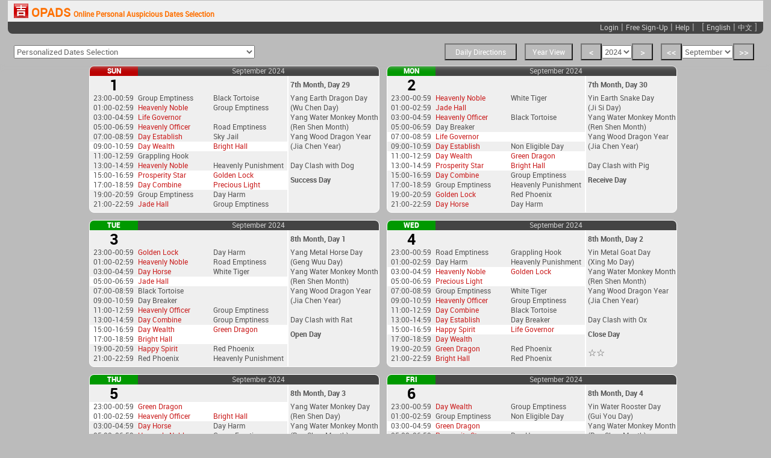

--- FILE ---
content_type: text/html; charset=UTF-8
request_url: https://justsg.com/OPADS/index.php?Day=2&Month=9&Year=2024&sProfile=&sYear=&sMonth=&sDay=&sGender=&zProfile=&zYear=&zMonth=&zDay=&zGender=&YearView=0&DirectionView=&Purpose=
body_size: 12270
content:
<!DOCTYPE html>
<html xmlns="http://www.w3.org/1999/xhtml" xml:lang="en-US" lang="en-US">
<head>
	<meta http-equiv="X-UA-Compatible" content="IE=EmulateIE7, IE=9" />
	<meta http-equiv="content-type" content="text/html; charset=utf-8" />
	<meta name="Author" content="JustSG.com" />
	<meta name="viewport" content="width=1024, maximum-scale=1"/>
	<META NAME="Description" CONTENT="Online Personal Auspicious Dates Selection - OPADS by Justsg.com">
<link rel="stylesheet" href="style_english.css" type="text/css"/><!-- STRIPE Payment -->
<script src="https://ajax.googleapis.com/ajax/libs/jquery/3.2.1/jquery.min.js"></script>
  <script src="https://js.stripe.com/v3/"></script>

<!-- Facebook -->
<div id="fb-root"></div>
<script>(function(d, s, id) {
  var js, fjs = d.getElementsByTagName(s)[0];
  if (d.getElementById(id)) return;
  js = d.createElement(s); js.id = id;
  js.src = "//connect.facebook.net/en_US/all.js#xfbml=1&appId=162111453803222";
  fjs.parentNode.insertBefore(js, fjs);
}(document, 'script', 'facebook-jssdk'));</script>


<!-- Google Analytics -->
<script type="text/javascript">

  var _gaq = _gaq || [];
  _gaq.push(['_setAccount', 'UA-30983867-1']);
  _gaq.push(['_trackPageview']);

  (function() {
    var ga = document.createElement('script'); ga.type = 'text/javascript'; ga.async = true;
    ga.src = ('https:' == document.location.protocol ? 'https://ssl' : 'http://www') + '.google-analytics.com/ga.js';
    var s = document.getElementsByTagName('script')[0]; s.parentNode.insertBefore(ga, s);
  })();
</script>


<script>
function anchorClear(){ 
	//glitch correction function only for iOS devices
	var currenthash = location.hash;
	location.hash="";
	location.hash=currenthash;
}
</script>

<title>Online Personal Auspicious Dates Selection - OPADS by Justsg.com</title>
<link rel="shortcut icon" href="https://justsg.com/OPADS/favicon.ico">
</head>

<body onLoad="anchorDo();">
<div id="header_container">
<div id="content" style="margin-top:-20px;">

<div id="header">
<h1><a href="index.php" style="text-decoration:none"><span id="logo"><img src="logo.gif" alt="OPADS">OPADS</span><span id="logo2">Online Personal Auspicious Dates Selection</span></a></h1><script>function anchorDo(){ window.location.hash='day'+2;setTimeout('anchorClear();',200);}</script>
</div>
<div id="header2">
<div style="float:left;position:relative;left:10px;font-size:14px;line-height:22px;">
</div>
<div>
<a href="login.php">Login</a> | <a href="register.php">Free Sign-Up</a> | <a href="mailto:contact@justsg.com?Subject=Help%20Support" target="_new">Help</a> |  &nbsp;&nbsp;[ <a href="?Month=9&Year=2024&sProfile=&sYear=&sMonth=&sDay=&sGender=&zProfile=&zYear=&zMonth=&zDay=&zGender=&YearView=0&DirectionView=&Purpose=&lang=0">English</a> | <a href="?Month=9&Year=2024&sProfile=&sYear=&sMonth=&sDay=&sGender=&zProfile=&zYear=&zMonth=&zDay=&zGender=&YearView=0&DirectionView=&Purpose=&lang=1">中文</a> ]
</div>
</div>

﻿﻿﻿﻿<script>function anchorDo(){ window.location.hash='day'+2;setTimeout('anchorClear();',200);}</script><script type='text/javascript'>
 function promptBazi(obj){
 if(obj.selectedIndex==1){window.location='login.php'}
if(obj.selectedIndex==2){window.location='login.php'}
if(obj.selectedIndex==3){window.location='login.php'}
if(obj.selectedIndex==4){window.location='login.php'}
if(obj.selectedIndex==5){window.location='login.php'}
if(obj.selectedIndex==6){window.location='login.php'}
if(obj.selectedIndex==7){window.location='login.php'}
if(obj.selectedIndex==8){window.location='login.php'}
if(obj.selectedIndex==9){window.location='login.php'}
if(obj.selectedIndex==10){window.location='login.php'}
if(obj.selectedIndex==11){window.location='login.php'}
if(obj.selectedIndex==12){window.location='login.php'}
if(obj.selectedIndex==13){window.location='login.php'}
if(obj.selectedIndex==14){window.location='login.php'}
if(obj.selectedIndex==15){window.location='login.php'}
if(obj.selectedIndex==16){window.location='login.php'}
if(obj.selectedIndex==17){window.location='login.php'}
if(obj.selectedIndex==18){window.location='login.php'}
if(obj.selectedIndex==19){window.location='login.php'}
if(obj.selectedIndex==20){window.location='login.php'}
if(obj.selectedIndex==21){window.location='login.php'}
if(obj.selectedIndex==22){window.location='login.php'}
if(obj.selectedIndex==23){window.location='login.php'}
if(obj.selectedIndex==24){window.location='login.php'}
if(obj.selectedIndex==0){document.getElementById('PromptBox1').style.visibility='hidden';
 document.getElementById('PromptBox2').style.visibility='hidden';
 document.forms['calendar_interface_auspicious'].submit();}
 }
 </script>
 
<div id="calendar_interface_bar">
<!--Personal Birth Date Form Entry-->
<div id="PromptBox1">

<form name="DateInputA" action="index.php" method="get" target="_self" id="calendar_interface_form" style="position:relative;top:50px; width:99%; background:#F0F0F0;  border-radius: 8px;">
	<input type='hidden' name='Purpose' id='PromptBox1_purpose' value=''>
<input type='hidden' name='Year' value='2024'><input type='hidden' name='Month' value='9'><input type='hidden' name='YearView' value='0'><input type='hidden' name='DirectionView' value=''>	<br>
	<br>Please give your date of birth and gender:<p>

<select name="sProfile" id="DateList" style="width:295px" onChange="loadProfile(this,0,0);">
<option value=''>Load Personal Profile</option><option value=''>- No Profile Found -</option></select>

<script>

function loadProfile(obj,selecting,affectedForm){
	
	identity = obj.options[obj.options.selectedIndex].value;
	identity = identity.split("-");
	
	//Year
	ycount = 1;
	
	for(y=2026;y>=1900;y--){
		if(identity[0] == y){
			if(selecting){
				if(affectedForm){
					document.DateInputB.zYear.options.selectedIndex = ycount;
				}
				else{
					document.DateInputB.sYear.options.selectedIndex = ycount;
				}
			}
			else{
				document.DateInputA.sYear.options.selectedIndex = ycount;
			}
		}
		ycount++;
	}
	
	//Month
	ycount = 1;
	
	for(y=1;y<=12;y++){
		if(identity[1] == y){
			if(selecting){
				if(affectedForm){
					document.DateInputB.zMonth.options.selectedIndex = ycount;
				}
				else{
					document.DateInputB.sMonth.options.selectedIndex = ycount;
				}
			}
			else{
				document.DateInputA.sMonth.options.selectedIndex = ycount;
			}
		}
		ycount++;
	}
	
	//Day
	ycount = 1;
	
	for(y=1;y<=31;y++){
		if(identity[2] == y){
			if(selecting){
				if(affectedForm){
					document.DateInputB.zDay.options.selectedIndex = ycount;
				}
				else{
					document.DateInputB.sDay.options.selectedIndex = ycount;
				}
			}
			else{
				document.DateInputA.sDay.options.selectedIndex = ycount;
			}
		}
		ycount++;
	}
	
	//Gender
	ycount = parseInt(identity[3]) + 1;
	
	if(selecting){
		if(affectedForm){
			document.DateInputB.zGender.options.selectedIndex = ycount;
		}
		else{
			document.DateInputB.sGender.options.selectedIndex = ycount;
		}
	}
	else{
		document.DateInputA.sGender.options.selectedIndex = ycount;
	}
	
	//Not Set
	if(identity[0] == ""){
		if(selecting){
			if(affectedForm){
				document.DateInputB.zYear.options.selectedIndex = 0;
				document.DateInputB.zMonth.options.selectedIndex = 0;
				document.DateInputB.zDay.options.selectedIndex = 0;
				document.DateInputB.zGender.options.selectedIndex = 0;
			}
			else{
				document.DateInputB.sYear.options.selectedIndex = 0;
				document.DateInputB.sMonth.options.selectedIndex = 0;
				document.DateInputB.sDay.options.selectedIndex = 0;
				document.DateInputB.sGender.options.selectedIndex = 0;
			}
		}
		else{
			document.DateInputA.sYear.options.selectedIndex = 0;
			document.DateInputA.sMonth.options.selectedIndex = 0;
			document.DateInputA.sDay.options.selectedIndex = 0;
			document.DateInputA.sGender.options.selectedIndex = 0;
		}
	}
}

</script>

<p>
	<select name="sYear" id="DateList">

	<option value=''>Year</option><option value='2026' >2026</option> 
<option value='2025' >2025</option> 
<option value='2024' >2024</option> 
<option value='2023' >2023</option> 
<option value='2022' >2022</option> 
<option value='2021' >2021</option> 
<option value='2020' >2020</option> 
<option value='2019' >2019</option> 
<option value='2018' >2018</option> 
<option value='2017' >2017</option> 
<option value='2016' >2016</option> 
<option value='2015' >2015</option> 
<option value='2014' >2014</option> 
<option value='2013' >2013</option> 
<option value='2012' >2012</option> 
<option value='2011' >2011</option> 
<option value='2010' >2010</option> 
<option value='2009' >2009</option> 
<option value='2008' >2008</option> 
<option value='2007' >2007</option> 
<option value='2006' >2006</option> 
<option value='2005' >2005</option> 
<option value='2004' >2004</option> 
<option value='2003' >2003</option> 
<option value='2002' >2002</option> 
<option value='2001' >2001</option> 
<option value='2000' >2000</option> 
<option value='1999' >1999</option> 
<option value='1998' >1998</option> 
<option value='1997' >1997</option> 
<option value='1996' >1996</option> 
<option value='1995' >1995</option> 
<option value='1994' >1994</option> 
<option value='1993' >1993</option> 
<option value='1992' >1992</option> 
<option value='1991' >1991</option> 
<option value='1990' >1990</option> 
<option value='1989' >1989</option> 
<option value='1988' >1988</option> 
<option value='1987' >1987</option> 
<option value='1986' >1986</option> 
<option value='1985' >1985</option> 
<option value='1984' >1984</option> 
<option value='1983' >1983</option> 
<option value='1982' >1982</option> 
<option value='1981' >1981</option> 
<option value='1980' >1980</option> 
<option value='1979' >1979</option> 
<option value='1978' >1978</option> 
<option value='1977' >1977</option> 
<option value='1976' >1976</option> 
<option value='1975' >1975</option> 
<option value='1974' >1974</option> 
<option value='1973' >1973</option> 
<option value='1972' >1972</option> 
<option value='1971' >1971</option> 
<option value='1970' >1970</option> 
<option value='1969' >1969</option> 
<option value='1968' >1968</option> 
<option value='1967' >1967</option> 
<option value='1966' >1966</option> 
<option value='1965' >1965</option> 
<option value='1964' >1964</option> 
<option value='1963' >1963</option> 
<option value='1962' >1962</option> 
<option value='1961' >1961</option> 
<option value='1960' >1960</option> 
<option value='1959' >1959</option> 
<option value='1958' >1958</option> 
<option value='1957' >1957</option> 
<option value='1956' >1956</option> 
<option value='1955' >1955</option> 
<option value='1954' >1954</option> 
<option value='1953' >1953</option> 
<option value='1952' >1952</option> 
<option value='1951' >1951</option> 
<option value='1950' >1950</option> 
<option value='1949' >1949</option> 
<option value='1948' >1948</option> 
<option value='1947' >1947</option> 
<option value='1946' >1946</option> 
<option value='1945' >1945</option> 
<option value='1944' >1944</option> 
<option value='1943' >1943</option> 
<option value='1942' >1942</option> 
<option value='1941' >1941</option> 
<option value='1940' >1940</option> 
<option value='1939' >1939</option> 
<option value='1938' >1938</option> 
<option value='1937' >1937</option> 
<option value='1936' >1936</option> 
<option value='1935' >1935</option> 
<option value='1934' >1934</option> 
<option value='1933' >1933</option> 
<option value='1932' >1932</option> 
<option value='1931' >1931</option> 
<option value='1930' >1930</option> 
<option value='1929' >1929</option> 
<option value='1928' >1928</option> 
<option value='1927' >1927</option> 
<option value='1926' >1926</option> 
<option value='1925' >1925</option> 
<option value='1924' >1924</option> 
<option value='1923' >1923</option> 
<option value='1922' >1922</option> 
<option value='1921' >1921</option> 
<option value='1920' >1920</option> 
<option value='1919' >1919</option> 
<option value='1918' >1918</option> 
<option value='1917' >1917</option> 
<option value='1916' >1916</option> 
<option value='1915' >1915</option> 
<option value='1914' >1914</option> 
<option value='1913' >1913</option> 
<option value='1912' >1912</option> 
<option value='1911' >1911</option> 
<option value='1910' >1910</option> 
<option value='1909' >1909</option> 
<option value='1908' >1908</option> 
<option value='1907' >1907</option> 
<option value='1906' >1906</option> 
<option value='1905' >1905</option> 
<option value='1904' >1904</option> 
<option value='1903' >1903</option> 
<option value='1902' >1902</option> 
<option value='1901' >1901</option> 
<option value='1900' >1900</option> 
    </select>
	
	<select name="sMonth" id="DateList">
	<option value=''>Month</option><option value='1' >January</option> 
<option value='2' >February</option> 
<option value='3' >March</option> 
<option value='4' >April</option> 
<option value='5' >May</option> 
<option value='6' >June</option> 
<option value='7' >July</option> 
<option value='8' >August</option> 
<option value='9' >September</option> 
<option value='10' >October</option> 
<option value='11' >November</option> 
<option value='12' >December</option> 
    </select>
	
	<select name="sDay" id="DateList">

<option value=''>Day</option><option value='1' >1</option> 
<option value='2' >2</option> 
<option value='3' >3</option> 
<option value='4' >4</option> 
<option value='5' >5</option> 
<option value='6' >6</option> 
<option value='7' >7</option> 
<option value='8' >8</option> 
<option value='9' >9</option> 
<option value='10' >10</option> 
<option value='11' >11</option> 
<option value='12' >12</option> 
<option value='13' >13</option> 
<option value='14' >14</option> 
<option value='15' >15</option> 
<option value='16' >16</option> 
<option value='17' >17</option> 
<option value='18' >18</option> 
<option value='19' >19</option> 
<option value='20' >20</option> 
<option value='21' >21</option> 
<option value='22' >22</option> 
<option value='23' >23</option> 
<option value='24' >24</option> 
<option value='25' >25</option> 
<option value='26' >26</option> 
<option value='27' >27</option> 
<option value='28' >28</option> 
<option value='29' >29</option> 
<option value='30' >30</option> 
<option value='31' >31</option> 
    </select>
	
	<select name="sGender" id="DateList">
	
<option value=''>Gender</option><option value='0'>Female</option><option value='1'>Male</option>	</select>
	<p>
	<div style="float:right;margin:5px;"><input value=' OK ' type='submit' > <input value=' Cancel ' type='button' onClick="document.getElementById('PromptBox1').style.visibility='hidden';document.forms['calendar_interface_auspicious'].reset();"></div>
</form>
</div>

<!--Two Birth Date Entry-->
<div id="PromptBox2">

<form name="DateInputB" action="index.php" method="get" target="_self" id="calendar_interface_form" style="position:relative;top:50px; width:99%; background:#F0F0F0;  border-radius: 8px;">
	<input type='hidden' name='Purpose' id='PromptBox2_purpose' value=''>
<input type='hidden' name='Year' value='2024'><input type='hidden' name='Month' value='9'><input type='hidden' name='YearView' value='0'><input type='hidden' name='DirectionView' value=''>	<br>

	<br>Please give the date of birth and gender for 1st person:<p>

<select name="sProfile" id="DateList" style="width:295px" onChange="loadProfile(this,1,0);">
<option value=''>Load Personal Profile</option><option value=''>- No Profile Found -</option></select>

<p>
	<select name="sYear" id="DateList">
<option value=''>Year</option><option value='2026' >2026</option> 
<option value='2025' >2025</option> 
<option value='2024' >2024</option> 
<option value='2023' >2023</option> 
<option value='2022' >2022</option> 
<option value='2021' >2021</option> 
<option value='2020' >2020</option> 
<option value='2019' >2019</option> 
<option value='2018' >2018</option> 
<option value='2017' >2017</option> 
<option value='2016' >2016</option> 
<option value='2015' >2015</option> 
<option value='2014' >2014</option> 
<option value='2013' >2013</option> 
<option value='2012' >2012</option> 
<option value='2011' >2011</option> 
<option value='2010' >2010</option> 
<option value='2009' >2009</option> 
<option value='2008' >2008</option> 
<option value='2007' >2007</option> 
<option value='2006' >2006</option> 
<option value='2005' >2005</option> 
<option value='2004' >2004</option> 
<option value='2003' >2003</option> 
<option value='2002' >2002</option> 
<option value='2001' >2001</option> 
<option value='2000' >2000</option> 
<option value='1999' >1999</option> 
<option value='1998' >1998</option> 
<option value='1997' >1997</option> 
<option value='1996' >1996</option> 
<option value='1995' >1995</option> 
<option value='1994' >1994</option> 
<option value='1993' >1993</option> 
<option value='1992' >1992</option> 
<option value='1991' >1991</option> 
<option value='1990' >1990</option> 
<option value='1989' >1989</option> 
<option value='1988' >1988</option> 
<option value='1987' >1987</option> 
<option value='1986' >1986</option> 
<option value='1985' >1985</option> 
<option value='1984' >1984</option> 
<option value='1983' >1983</option> 
<option value='1982' >1982</option> 
<option value='1981' >1981</option> 
<option value='1980' >1980</option> 
<option value='1979' >1979</option> 
<option value='1978' >1978</option> 
<option value='1977' >1977</option> 
<option value='1976' >1976</option> 
<option value='1975' >1975</option> 
<option value='1974' >1974</option> 
<option value='1973' >1973</option> 
<option value='1972' >1972</option> 
<option value='1971' >1971</option> 
<option value='1970' >1970</option> 
<option value='1969' >1969</option> 
<option value='1968' >1968</option> 
<option value='1967' >1967</option> 
<option value='1966' >1966</option> 
<option value='1965' >1965</option> 
<option value='1964' >1964</option> 
<option value='1963' >1963</option> 
<option value='1962' >1962</option> 
<option value='1961' >1961</option> 
<option value='1960' >1960</option> 
<option value='1959' >1959</option> 
<option value='1958' >1958</option> 
<option value='1957' >1957</option> 
<option value='1956' >1956</option> 
<option value='1955' >1955</option> 
<option value='1954' >1954</option> 
<option value='1953' >1953</option> 
<option value='1952' >1952</option> 
<option value='1951' >1951</option> 
<option value='1950' >1950</option> 
<option value='1949' >1949</option> 
<option value='1948' >1948</option> 
<option value='1947' >1947</option> 
<option value='1946' >1946</option> 
<option value='1945' >1945</option> 
<option value='1944' >1944</option> 
<option value='1943' >1943</option> 
<option value='1942' >1942</option> 
<option value='1941' >1941</option> 
<option value='1940' >1940</option> 
<option value='1939' >1939</option> 
<option value='1938' >1938</option> 
<option value='1937' >1937</option> 
<option value='1936' >1936</option> 
<option value='1935' >1935</option> 
<option value='1934' >1934</option> 
<option value='1933' >1933</option> 
<option value='1932' >1932</option> 
<option value='1931' >1931</option> 
<option value='1930' >1930</option> 
<option value='1929' >1929</option> 
<option value='1928' >1928</option> 
<option value='1927' >1927</option> 
<option value='1926' >1926</option> 
<option value='1925' >1925</option> 
<option value='1924' >1924</option> 
<option value='1923' >1923</option> 
<option value='1922' >1922</option> 
<option value='1921' >1921</option> 
<option value='1920' >1920</option> 
<option value='1919' >1919</option> 
<option value='1918' >1918</option> 
<option value='1917' >1917</option> 
<option value='1916' >1916</option> 
<option value='1915' >1915</option> 
<option value='1914' >1914</option> 
<option value='1913' >1913</option> 
<option value='1912' >1912</option> 
<option value='1911' >1911</option> 
<option value='1910' >1910</option> 
<option value='1909' >1909</option> 
<option value='1908' >1908</option> 
<option value='1907' >1907</option> 
<option value='1906' >1906</option> 
<option value='1905' >1905</option> 
<option value='1904' >1904</option> 
<option value='1903' >1903</option> 
<option value='1902' >1902</option> 
<option value='1901' >1901</option> 
<option value='1900' >1900</option> 
    </select>
	
	<select name="sMonth" id="DateList">
<option value=''>Month</option><option value='1' >January</option> 
<option value='2' >February</option> 
<option value='3' >March</option> 
<option value='4' >April</option> 
<option value='5' >May</option> 
<option value='6' >June</option> 
<option value='7' >July</option> 
<option value='8' >August</option> 
<option value='9' >September</option> 
<option value='10' >October</option> 
<option value='11' >November</option> 
<option value='12' >December</option> 
    </select>
	
	<select name="sDay" id="DateList">
<option value=''>Day</option><option value='1' >1</option> 
<option value='2' >2</option> 
<option value='3' >3</option> 
<option value='4' >4</option> 
<option value='5' >5</option> 
<option value='6' >6</option> 
<option value='7' >7</option> 
<option value='8' >8</option> 
<option value='9' >9</option> 
<option value='10' >10</option> 
<option value='11' >11</option> 
<option value='12' >12</option> 
<option value='13' >13</option> 
<option value='14' >14</option> 
<option value='15' >15</option> 
<option value='16' >16</option> 
<option value='17' >17</option> 
<option value='18' >18</option> 
<option value='19' >19</option> 
<option value='20' >20</option> 
<option value='21' >21</option> 
<option value='22' >22</option> 
<option value='23' >23</option> 
<option value='24' >24</option> 
<option value='25' >25</option> 
<option value='26' >26</option> 
<option value='27' >27</option> 
<option value='28' >28</option> 
<option value='29' >29</option> 
<option value='30' >30</option> 
<option value='31' >31</option> 
    </select>
	<select name="sGender" id="DateList">
<option value=''>Gender</option><option value='0'>Female</option><option value='1'>Male</option>	</select>
	
		<br><br>
<br>Please give the date of birth and gender for 2nd person:<p>

<select name="zProfile" id="DateList" style="width:295px" onChange="loadProfile(this,1,1);">
<option value=''>Load Personal Profile</option><option value=''>- No Profile Found -</option></select>

<p>
	<select name="zYear" id="DateList">
<option value=''>Year</option><option value='2026' >2026</option> 
<option value='2025' >2025</option> 
<option value='2024' >2024</option> 
<option value='2023' >2023</option> 
<option value='2022' >2022</option> 
<option value='2021' >2021</option> 
<option value='2020' >2020</option> 
<option value='2019' >2019</option> 
<option value='2018' >2018</option> 
<option value='2017' >2017</option> 
<option value='2016' >2016</option> 
<option value='2015' >2015</option> 
<option value='2014' >2014</option> 
<option value='2013' >2013</option> 
<option value='2012' >2012</option> 
<option value='2011' >2011</option> 
<option value='2010' >2010</option> 
<option value='2009' >2009</option> 
<option value='2008' >2008</option> 
<option value='2007' >2007</option> 
<option value='2006' >2006</option> 
<option value='2005' >2005</option> 
<option value='2004' >2004</option> 
<option value='2003' >2003</option> 
<option value='2002' >2002</option> 
<option value='2001' >2001</option> 
<option value='2000' >2000</option> 
<option value='1999' >1999</option> 
<option value='1998' >1998</option> 
<option value='1997' >1997</option> 
<option value='1996' >1996</option> 
<option value='1995' >1995</option> 
<option value='1994' >1994</option> 
<option value='1993' >1993</option> 
<option value='1992' >1992</option> 
<option value='1991' >1991</option> 
<option value='1990' >1990</option> 
<option value='1989' >1989</option> 
<option value='1988' >1988</option> 
<option value='1987' >1987</option> 
<option value='1986' >1986</option> 
<option value='1985' >1985</option> 
<option value='1984' >1984</option> 
<option value='1983' >1983</option> 
<option value='1982' >1982</option> 
<option value='1981' >1981</option> 
<option value='1980' >1980</option> 
<option value='1979' >1979</option> 
<option value='1978' >1978</option> 
<option value='1977' >1977</option> 
<option value='1976' >1976</option> 
<option value='1975' >1975</option> 
<option value='1974' >1974</option> 
<option value='1973' >1973</option> 
<option value='1972' >1972</option> 
<option value='1971' >1971</option> 
<option value='1970' >1970</option> 
<option value='1969' >1969</option> 
<option value='1968' >1968</option> 
<option value='1967' >1967</option> 
<option value='1966' >1966</option> 
<option value='1965' >1965</option> 
<option value='1964' >1964</option> 
<option value='1963' >1963</option> 
<option value='1962' >1962</option> 
<option value='1961' >1961</option> 
<option value='1960' >1960</option> 
<option value='1959' >1959</option> 
<option value='1958' >1958</option> 
<option value='1957' >1957</option> 
<option value='1956' >1956</option> 
<option value='1955' >1955</option> 
<option value='1954' >1954</option> 
<option value='1953' >1953</option> 
<option value='1952' >1952</option> 
<option value='1951' >1951</option> 
<option value='1950' >1950</option> 
<option value='1949' >1949</option> 
<option value='1948' >1948</option> 
<option value='1947' >1947</option> 
<option value='1946' >1946</option> 
<option value='1945' >1945</option> 
<option value='1944' >1944</option> 
<option value='1943' >1943</option> 
<option value='1942' >1942</option> 
<option value='1941' >1941</option> 
<option value='1940' >1940</option> 
<option value='1939' >1939</option> 
<option value='1938' >1938</option> 
<option value='1937' >1937</option> 
<option value='1936' >1936</option> 
<option value='1935' >1935</option> 
<option value='1934' >1934</option> 
<option value='1933' >1933</option> 
<option value='1932' >1932</option> 
<option value='1931' >1931</option> 
<option value='1930' >1930</option> 
<option value='1929' >1929</option> 
<option value='1928' >1928</option> 
<option value='1927' >1927</option> 
<option value='1926' >1926</option> 
<option value='1925' >1925</option> 
<option value='1924' >1924</option> 
<option value='1923' >1923</option> 
<option value='1922' >1922</option> 
<option value='1921' >1921</option> 
<option value='1920' >1920</option> 
<option value='1919' >1919</option> 
<option value='1918' >1918</option> 
<option value='1917' >1917</option> 
<option value='1916' >1916</option> 
<option value='1915' >1915</option> 
<option value='1914' >1914</option> 
<option value='1913' >1913</option> 
<option value='1912' >1912</option> 
<option value='1911' >1911</option> 
<option value='1910' >1910</option> 
<option value='1909' >1909</option> 
<option value='1908' >1908</option> 
<option value='1907' >1907</option> 
<option value='1906' >1906</option> 
<option value='1905' >1905</option> 
<option value='1904' >1904</option> 
<option value='1903' >1903</option> 
<option value='1902' >1902</option> 
<option value='1901' >1901</option> 
<option value='1900' >1900</option> 
    </select>
	
	<select name="zMonth" id="DateList">
<option value=''>Month</option><option value='1' >January</option> 
<option value='2' >February</option> 
<option value='3' >March</option> 
<option value='4' >April</option> 
<option value='5' >May</option> 
<option value='6' >June</option> 
<option value='7' >July</option> 
<option value='8' >August</option> 
<option value='9' >September</option> 
<option value='10' >October</option> 
<option value='11' >November</option> 
<option value='12' >December</option> 
    </select>
	
	<select name="zDay" id="DateList">
<option value=''>Day</option><option value='1' >1</option> 
<option value='2' >2</option> 
<option value='3' >3</option> 
<option value='4' >4</option> 
<option value='5' >5</option> 
<option value='6' >6</option> 
<option value='7' >7</option> 
<option value='8' >8</option> 
<option value='9' >9</option> 
<option value='10' >10</option> 
<option value='11' >11</option> 
<option value='12' >12</option> 
<option value='13' >13</option> 
<option value='14' >14</option> 
<option value='15' >15</option> 
<option value='16' >16</option> 
<option value='17' >17</option> 
<option value='18' >18</option> 
<option value='19' >19</option> 
<option value='20' >20</option> 
<option value='21' >21</option> 
<option value='22' >22</option> 
<option value='23' >23</option> 
<option value='24' >24</option> 
<option value='25' >25</option> 
<option value='26' >26</option> 
<option value='27' >27</option> 
<option value='28' >28</option> 
<option value='29' >29</option> 
<option value='30' >30</option> 
<option value='31' >31</option> 
    </select>
	
	<select name="zGender" id="DateList">
<option value=''>Gender</option><option value='0'>Female</option><option value='1'>Male</option>	</select>
	<p>
	<div style="float:right;margin:5px;"><input value=' OK ' type='submit' > <input value=' Cancel ' type='button' onClick="document.getElementById('PromptBox2').style.visibility='hidden';document.forms['calendar_interface_auspicious'].reset();"></div>
</form>
</div>

<!--Purpose Function List-->
<form action="index.php" method="get" name="calendar_interface_auspicious" target="_self" id="calendar_interface_form" style="float:left;position:relative;z-index:3;left:10px;">
<input type='hidden' name='Year' value='2024'><input type='hidden' name='Month' value='9'><input type='hidden' name='YearView' value='0'><input type='hidden' name='DirectionView' value=''>	<select name="Purpose" id="DateList" style="width:400px;margin-top:10px;" onChange="promptBazi(this);">
<option style="color:#666666" value="">Personalized Dates Selection</option><option style='color:#BB4444' value='000-' >&#x2717; Marriage Customary or ROM</option> 
<option style='color:#BB4444' value='001-' >&#x2717; Propose Marriage</option> 
<option style='color:#BB4444' value='002-' >&#x2717; Break-Up (Business Partnership)</option> 
<option style='color:#BB4444' value='003-' >&#x2717; Break-Up (Personal Relationships)</option> 
<option style='color:#BB4444' value='004-' >&#x2717; Serve Divorce Papers (Intended Party)</option> 
<option style='color:#BB4444' value='005-' >&#x2717; Serve Divorce Papers (Own Bazi)</option> 
<option style='color:#BB4444' value='006-' >&#x2717; Commencing New Business</option> 
<option style='color:#BB4444' value='007-' >&#x2717; Asset Acquisition</option> 
<option style='color:#BB4444' value='008-' >&#x2717; Contract Signing (Unfavours)</option> 
<option style='color:#BB4444' value='009-' >&#x2717; Contract Signing (Favours)</option> 
<option style='color:#BB4444' value='010-' >&#x2717; Travel</option> 
<option style='color:#BB4444' value='011-' >&#x2717; Medical Procedure</option> 
<option style='color:#BB4444' value='012-' >&#x2717; Dieting</option> 
<option style='color:#BB4444' value='013-' >&#x2717; Negotiation</option> 
<option style='color:#BB4444' value='014-' >&#x2717; Demolition/Ground-breaking</option> 
<option style='color:#BB4444' value='015-' >&#x2717; Move New House</option> 
<option style='color:#BB4444' value='016-' >&#x2717; Assuming New Post</option> 
<option style='color:#BB4444' value='017-' >&#x2717; Renovation</option> 
<option style='color:#BB4444' value='018-' >&#x2717; Debt Collection</option> 
<option style='color:#BB4444' value='019-' >&#x2717; Install New Equipments</option> 
<option style='color:#BB4444' value='020-' >&#x2717; Networking / Meeting Friends</option> 
<option style='color:#BB4444' value='021-' >&#x2717; Burial</option> 
<option style='color:#BB4444' value='022-' >&#x2717; Bed-positioning</option> 
<option style='color:#BB4444' value='023-' >&#x2717; Personal Wealth Days</option> 
	</select>

</form>


<!--Calendar Date Browser-->
<div id="calendar_interface">

<!--Calendar JiStar/NineGods Toggle-->
<div id="group">
<form action="index.php" method="get" target="_self" id="calendar_interface_form">
<input type='hidden' name='Month' value='9'><input type='hidden' name='Year' value='2024'><input type='hidden' name='Purpose' value=''><input type='hidden' name='YearView' value='0'><input type='hidden' name='DirectionView' value=''><BUTTON name='DirectionView' title='Click to display Daily Directions' value='1' type='submit' style='width:120px;font-size:12px;'>Daily Directions</BUTTON></form>
</div>

<!--Calendar YearView/MonthView Toggle-->
<div id="group">
<form action="index.php" method="get" target="_self" id="calendar_interface_form">
<input type='hidden' name='Day' value='0'><input type='hidden' name='Month' value='9'><input type='hidden' name='Year' value='2024'><input type='hidden' name='Purpose' value=''><input type='hidden' name='YearView' value='0'><input type='hidden' name='DirectionView' value=''><BUTTON name='YearView' title='Click to display Entire Year' value='1' type='submit' style='width:80px;font-size:12px;'>Year View</BUTTON></form>
</div>

<div id="group">
<form action="index.php" method="get" target="_self" id="calendar_interface_form">

<BUTTON name='Year' value='2023' type='submit'><</BUTTON><input type='hidden' name='Day' value='0'><input type='hidden' name='Month' value='9'><input type='hidden' name='Purpose' value=''><input type='hidden' name='YearView' value='0'><input type='hidden' name='DirectionView' value=''></form>

<form action="index.php" method="get" name="calendar_interface_year" target="_self" id="calendar_interface_form">
<input type='hidden' name='Day' value='0'><input type='hidden' name='Month' value='9'><input type='hidden' name='Purpose' value=''><input type='hidden' name='YearView' value='0'><input type='hidden' name='DirectionView' value=''>	<select name="Year" id="DateList" onChange="document.forms['calendar_interface_year'].submit();">
	
<option value='2051' >2051</option> 
<option value='2050' >2050</option> 
<option value='2049' >2049</option> 
<option value='2048' >2048</option> 
<option value='2047' >2047</option> 
<option value='2046' >2046</option> 
<option value='2045' >2045</option> 
<option value='2044' >2044</option> 
<option value='2043' >2043</option> 
<option value='2042' >2042</option> 
<option value='2041' >2041</option> 
<option value='2040' >2040</option> 
<option value='2039' >2039</option> 
<option value='2038' >2038</option> 
<option value='2037' >2037</option> 
<option value='2036' >2036</option> 
<option value='2035' >2035</option> 
<option value='2034' >2034</option> 
<option value='2033' >2033</option> 
<option value='2032' >2032</option> 
<option value='2031' >2031</option> 
<option value='2030' >2030</option> 
<option value='2029' >2029</option> 
<option value='2028' >2028</option> 
<option value='2027' >2027</option> 
<option value='2026' >2026</option> 
<option value='2025' >2025</option> 
<option value='2024' selected='selected'>2024</option> 
<option value='2023' >2023</option> 
<option value='2022' >2022</option> 
<option value='2021' >2021</option> 
<option value='2020' >2020</option> 
<option value='2019' >2019</option> 
<option value='2018' >2018</option> 
<option value='2017' >2017</option> 
<option value='2016' >2016</option> 
<option value='2015' >2015</option> 
<option value='2014' >2014</option> 
<option value='2013' >2013</option> 
<option value='2012' >2012</option> 
<option value='2011' >2011</option> 
<option value='2010' >2010</option> 
<option value='2009' >2009</option> 
<option value='2008' >2008</option> 
<option value='2007' >2007</option> 
<option value='2006' >2006</option> 
<option value='2005' >2005</option> 
<option value='2004' >2004</option> 
<option value='2003' >2003</option> 
<option value='2002' >2002</option> 
<option value='2001' >2001</option> 
<option value='2000' >2000</option> 
<option value='1999' >1999</option> 
<option value='1998' >1998</option> 
<option value='1997' >1997</option> 
<option value='1996' >1996</option> 
<option value='1995' >1995</option> 
<option value='1994' >1994</option> 
<option value='1993' >1993</option> 
<option value='1992' >1992</option> 
<option value='1991' >1991</option> 
<option value='1990' >1990</option> 
<option value='1989' >1989</option> 
<option value='1988' >1988</option> 
<option value='1987' >1987</option> 
<option value='1986' >1986</option> 
<option value='1985' >1985</option> 
<option value='1984' >1984</option> 
<option value='1983' >1983</option> 
<option value='1982' >1982</option> 
<option value='1981' >1981</option> 
<option value='1980' >1980</option> 
<option value='1979' >1979</option> 
<option value='1978' >1978</option> 
<option value='1977' >1977</option> 
<option value='1976' >1976</option> 
<option value='1975' >1975</option> 
<option value='1974' >1974</option> 
<option value='1973' >1973</option> 
<option value='1972' >1972</option> 
<option value='1971' >1971</option> 
<option value='1970' >1970</option> 
<option value='1969' >1969</option> 
<option value='1968' >1968</option> 
<option value='1967' >1967</option> 
<option value='1966' >1966</option> 
<option value='1965' >1965</option> 
<option value='1964' >1964</option> 
<option value='1963' >1963</option> 
<option value='1962' >1962</option> 
<option value='1961' >1961</option> 
<option value='1960' >1960</option> 
<option value='1959' >1959</option> 
<option value='1958' >1958</option> 
<option value='1957' >1957</option> 
<option value='1956' >1956</option> 
<option value='1955' >1955</option> 
<option value='1954' >1954</option> 
<option value='1953' >1953</option> 
<option value='1952' >1952</option> 
<option value='1951' >1951</option> 
<option value='1950' >1950</option> 
<option value='1949' >1949</option> 
<option value='1948' >1948</option> 
<option value='1947' >1947</option> 
<option value='1946' >1946</option> 
<option value='1945' >1945</option> 
<option value='1944' >1944</option> 
<option value='1943' >1943</option> 
<option value='1942' >1942</option> 
<option value='1941' >1941</option> 
<option value='1940' >1940</option> 
<option value='1939' >1939</option> 
<option value='1938' >1938</option> 
<option value='1937' >1937</option> 
<option value='1936' >1936</option> 
<option value='1935' >1935</option> 
<option value='1934' >1934</option> 
<option value='1933' >1933</option> 
<option value='1932' >1932</option> 
<option value='1931' >1931</option> 
<option value='1930' >1930</option> 
<option value='1929' >1929</option> 
<option value='1928' >1928</option> 
<option value='1927' >1927</option> 
<option value='1926' >1926</option> 
<option value='1925' >1925</option> 
<option value='1924' >1924</option> 
<option value='1923' >1923</option> 
<option value='1922' >1922</option> 
<option value='1921' >1921</option> 
<option value='1920' >1920</option> 
<option value='1919' >1919</option> 
<option value='1918' >1918</option> 
<option value='1917' >1917</option> 
<option value='1916' >1916</option> 
<option value='1915' >1915</option> 
<option value='1914' >1914</option> 
<option value='1913' >1913</option> 
<option value='1912' >1912</option> 
<option value='1911' >1911</option> 
<option value='1910' >1910</option> 
<option value='1909' >1909</option> 
<option value='1908' >1908</option> 
<option value='1907' >1907</option> 
<option value='1906' >1906</option> 
<option value='1905' >1905</option> 
<option value='1904' >1904</option> 
<option value='1903' >1903</option> 
<option value='1902' >1902</option> 
<option value='1901' >1901</option> 
<option value='1900' >1900</option> 
    </select>
</form>

<form action="index.php" method="get" target="_self" id="calendar_interface_form">
<BUTTON name='Year' value='2025' type='submit'>></BUTTON><input type='hidden' name='Day' value='0'><input type='hidden' name='Month' value='9'><input type='hidden' name='Purpose' value=''><input type='hidden' name='YearView' value='0'><input type='hidden' name='DirectionView' value=''></form>
</div>
<div id="group">

<form action="index.php" method="get" target="_self" id="calendar_interface_form">	
<BUTTON name='Month' value='8' type='submit'><<</BUTTON><input type='hidden' name='Year' value='2024'><input type='hidden' name='Day' value='0'><input type='hidden' name='Purpose' value=''><input type='hidden' name='YearView' value='0'><input type='hidden' name='DirectionView' value=''></form>

<form action="index.php" method="get" name="calendar_interface_month" target="_self" id="calendar_interface_form">

<input type='hidden' name='Day' value='0'><input type='hidden' name='Year' value='2024'><input type='hidden' name='Purpose' value=''><input type='hidden' name='YearView' value='0'><input type='hidden' name='DirectionView' value=''>
<select name="Month" id="DateList" onChange="document.forms['calendar_interface_month'].submit();">
<option value='1' >January</option> 
<option value='2' >February</option> 
<option value='3' >March</option> 
<option value='4' >April</option> 
<option value='5' >May</option> 
<option value='6' >June</option> 
<option value='7' >July</option> 
<option value='8' >August</option> 
<option value='9' selected='selected'>September</option> 
<option value='10' >October</option> 
<option value='11' >November</option> 
<option value='12' >December</option> 
    </select>
	</form>


	<form action="index.php" method="get" target="_self" id="calendar_interface_form">
<BUTTON name='Month' value='10' type='submit'>>></BUTTON><input type='hidden' name='Year' value='2024'><input type='hidden' name='Day' value='0'><input type='hidden' name='Purpose' value=''><input type='hidden' name='YearView' value='0'><input type='hidden' name='DirectionView' value=''></div>

</form>
</div>

</div></div></div><div id='content'>
 ﻿<div id='container'><div id='container_left'>﻿﻿<a id='day1'></a><div class='daybox'><table border='0' cellpadding='0' cellspacing='0' class='daybox' >
  <tr>
    <td nowrap bgcolor='#BB0000' class='dayname' style='border-radius: 7px 0px 0px 0px;width:80px;'>SUN</td>
    <td colspan='3' nowrap bgcolor='#444444' class='monthname' style='border-radius: 0px 7px 0px 0px;'>September 2024</td>
  </tr>
  <tr>
    <td nowrap style='text-align: center'><strong class='daynumber'>1</strong></td>
    <td colspan='2' width='0' nowrap class='leftbox' style='text-align: left'><span class='jieqi'> </span></td>
    <td colspan='1' id='lunar_date' nowrap class='jieqi' style='text-align: left; width: 150px;text-indent: 3px;'>7th Month, Day 29</td>
  </tr>
  <tr>
    <td nowrap id='inauspicious_hour' class='timeanimal' style='text-align: left'>23:00-00:59</td>
    <td nowrap id='inauspicious_hour' style='text-align: left; width:125px;'><span class='xiongxing'>Group Emptiness</span></td>
    <td nowrap id='inauspicious_hour' class='leftbox' style='text-align: left; width:125px;'><span class='xiongxing'>Black Tortoise</span></td>
	<td colspan='1' id='bazi_day' nowrap class='rightbox' style='text-align: left'>Yang Earth  Dragon Day</td>
	
  </tr>
  <tr>
    <td nowrap id='inauspicious_hour' class='timeanimal' style='text-align: left'>01:00-02:59</td>
    <td nowrap id='inauspicious_hour' style='text-align: left'><span class='jixing'>Heavenly Noble</span></td>
    <td nowrap id='inauspicious_hour' class='leftbox' style='text-align: left'><span class='xiongxing'>Group Emptiness</span></td>
    <td colspan='1' id='bazi_month' nowrap class='rightbox' style='text-align: left'>(Wu Chen Day)</td>
  </tr>
  <tr>
    <td nowrap id='inauspicious_hour' class='timeanimal' style='text-align: left'>03:00-04:59</td>
    <td nowrap id='inauspicious_hour' style='text-align: left'><span class='jixing'>Life Governor</span></td>
    <td nowrap id='inauspicious_hour' class='leftbox' style='text-align: left'><span class='xiongxing'></span></td>
	<td colspan='1' id='bazi_year' nowrap class='rightbox' style='text-align: left'>Yang Water  Monkey Month</td>
  </tr>
  <tr>
    <td nowrap id='inauspicious_hour' class='timeanimal' style='text-align: left'>05:00-06:59</td>
    <td nowrap id='inauspicious_hour' style='text-align: left'><span class='jixing'>Heavenly Officer</span></td>
    <td nowrap id='inauspicious_hour' class='leftbox' style='text-align: left'><span class='xiongxing'>Road Emptiness</span></td>
    <td colspan='1' id='bazi_year' nowrap class='rightbox' style='text-align: left'>(Ren Shen Month)</td>
  </tr>
  <tr>
    <td nowrap id='inauspicious_hour' class='timeanimal' style='text-align: left'>07:00-08:59</td>
    <td nowrap id='inauspicious_hour' style='text-align: left'><span class='jixing'>Day Establish</span></td>
    <td nowrap id='inauspicious_hour' class='leftbox' style='text-align: left'><span class='xiongxing'>Sky Jail</span></td>
	<td colspan='1' nowrap class='rightbox' style='text-align: left'>Yang Wood  Dragon Year</td>
  </tr>
  <tr>
    <td nowrap id='auspicious_hour' class='timeanimal' style='text-align: left'>09:00-10:59</td>
    <td nowrap id='auspicious_hour' style='text-align: left'><span class='jixing'>Day Wealth</span></td>
    <td nowrap id='auspicious_hour' class='leftbox' style='text-align: left'><span class='jixing'>Bright Hall</span></td>
	<td colspan='1' nowrap class='rightbox' style='text-align: left'>(Jia Chen Year)</td>
  </tr>
  <tr>
    <td nowrap id='inauspicious_hour' class='timeanimal' style='text-align: left'>11:00-12:59</td>
    <td nowrap id='inauspicious_hour' style='text-align: left'><span class='xiongxing'>Grappling Hook</span></td>
    <td nowrap id='inauspicious_hour' class='leftbox' style='text-align: left'></td>
	<td colspan='1' nowrap class='rightbox' style='text-align: left'></td>
  </tr>
  <tr>
    <td nowrap id='inauspicious_hour' class='timeanimal' style='text-align: left'>13:00-14:59</td>
    <td nowrap id='inauspicious_hour' style='text-align: left'><span class='jixing'>Heavenly Noble</span></td>
    <td nowrap id='inauspicious_hour' class='leftbox' style='text-align: left'><span class='xiongxing'>Heavenly Punishment</span></td>
	<td colspan='1' nowrap class='rightbox' style='text-align: left'><span class='zodiac_clash'>Day Clash with  Dog</span></td>	
  </tr>
  <tr>
    <td nowrap id='auspicious_hour' class='timeanimal' style='text-align: left'>15:00-16:59</td>
    <td nowrap id='auspicious_hour' style='text-align: left'><span class='jixing'>Prosperity Star</span></td>
    <td nowrap id='auspicious_hour' class='leftbox' style='text-align: left'><span class='jixing'>Golden Lock</span></td>
	<td colspan='1' rowspan='2' nowrap class='rightbox' style='text-align: left'><span class='dongong_officers'>Success Day</span></td>
  </tr>
  <tr>
    <td nowrap id='auspicious_hour' class='timeanimal' style='text-align: left'>17:00-18:59</td>
    <td nowrap id='auspicious_hour' style='text-align: left'><span class='jixing'>Day Combine</span></td>
    <td nowrap id='auspicious_hour' class='leftbox' style='text-align: left'><span class='jixing'>Precious Light</span></td>
		<td colspan='1' nowrap class='rightbox' style='text-align: left'></td>
  </tr>
  <tr>
    <td nowrap id='inauspicious_hour' class='timeanimal' style='text-align: left'>19:00-20:59</td>
    <td nowrap id='inauspicious_hour' style='text-align: left'><span class='xiongxing'>Group Emptiness</span></td>
    <td nowrap id='inauspicious_hour' class='leftbox' style='text-align: left'><span class='xiongxing'>Day Harm</span></td>
	<td colspan='1' rowspan='2' nowrap class='rightbox' style='text-align: left'><span class='dongong_rating'></span></td>
  </tr>
  <tr>
    <td nowrap id='inauspicious_hour' class='timeanimal' style='text-align: left'>21:00-22:59</td>
    <td nowrap id='inauspicious_hour' style='text-align: left'><span class='jixing'>Jade Hall</span></td>
    <td nowrap id='inauspicious_hour' class='leftbox' style='text-align: left'><span class='xiongxing'>Group Emptiness</span></td>
	<td colspan='1' nowrap class='rightbox' style='text-align: left'></td>
  </tr>
  <tr>
    <td nowrap style='text-align: left; height:5px;'></td>
    <td nowrap style='text-align: left'></td>
    <td nowrap class='leftbox' style='text-align: left'></td>
	<td colspan='1' nowrap class='rightbox' style='text-align: left'></td>
  </tr>
</table></div>﻿﻿<a id='day2'></a><div class='daybox'><table border='0' cellpadding='0' cellspacing='0' class='daybox' >
  <tr>
    <td nowrap bgcolor='#009900' class='dayname' style='border-radius: 7px 0px 0px 0px;width:80px;'>MON</td>
    <td colspan='3' nowrap bgcolor='#444444' class='monthname' style='border-radius: 0px 7px 0px 0px;'>September 2024</td>
  </tr>
  <tr>
    <td nowrap style='text-align: center'><strong class='daynumber'>2</strong></td>
    <td colspan='2' width='0' nowrap class='leftbox' style='text-align: left'><span class='jieqi'> </span></td>
    <td colspan='1' id='lunar_date' nowrap class='jieqi' style='text-align: left; width: 150px;text-indent: 3px;'>7th Month, Day 30</td>
  </tr>
  <tr>
    <td nowrap id='inauspicious_hour' class='timeanimal' style='text-align: left'>23:00-00:59</td>
    <td nowrap id='inauspicious_hour' style='text-align: left; width:125px;'><span class='jixing'>Heavenly Noble</span></td>
    <td nowrap id='inauspicious_hour' class='leftbox' style='text-align: left; width:125px;'><span class='xiongxing'>White Tiger</span></td>
	<td colspan='1' id='bazi_day' nowrap class='rightbox' style='text-align: left'>Yin Earth  Snake Day</td>
	
  </tr>
  <tr>
    <td nowrap id='inauspicious_hour' class='timeanimal' style='text-align: left'>01:00-02:59</td>
    <td nowrap id='inauspicious_hour' style='text-align: left'><span class='jixing'>Jade Hall</span></td>
    <td nowrap id='inauspicious_hour' class='leftbox' style='text-align: left'><span class='xiongxing'></span></td>
    <td colspan='1' id='bazi_month' nowrap class='rightbox' style='text-align: left'>(Ji Si Day)</td>
  </tr>
  <tr>
    <td nowrap id='inauspicious_hour' class='timeanimal' style='text-align: left'>03:00-04:59</td>
    <td nowrap id='inauspicious_hour' style='text-align: left'><span class='jixing'>Heavenly Officer</span></td>
    <td nowrap id='inauspicious_hour' class='leftbox' style='text-align: left'><span class='xiongxing'>Black Tortoise</span></td>
	<td colspan='1' id='bazi_year' nowrap class='rightbox' style='text-align: left'>Yang Water  Monkey Month</td>
  </tr>
  <tr>
    <td nowrap id='inauspicious_hour' class='timeanimal' style='text-align: left'>05:00-06:59</td>
    <td nowrap id='inauspicious_hour' style='text-align: left'><span class='xiongxing'>Day Breaker</span></td>
    <td nowrap id='inauspicious_hour' class='leftbox' style='text-align: left'></td>
    <td colspan='1' id='bazi_year' nowrap class='rightbox' style='text-align: left'>(Ren Shen Month)</td>
  </tr>
  <tr>
    <td nowrap id='auspicious_hour' class='timeanimal' style='text-align: left'>07:00-08:59</td>
    <td nowrap id='auspicious_hour' style='text-align: left'><span class='jixing'>Life Governor</span></td>
    <td nowrap id='auspicious_hour' class='leftbox' style='text-align: left'></td>
	<td colspan='1' nowrap class='rightbox' style='text-align: left'>Yang Wood  Dragon Year</td>
  </tr>
  <tr>
    <td nowrap id='inauspicious_hour' class='timeanimal' style='text-align: left'>09:00-10:59</td>
    <td nowrap id='inauspicious_hour' style='text-align: left'><span class='jixing'>Day Establish</span></td>
    <td nowrap id='inauspicious_hour' class='leftbox' style='text-align: left'><span class='xiongxing'>Non Eligible Day</span></td>
	<td colspan='1' nowrap class='rightbox' style='text-align: left'>(Jia Chen Year)</td>
  </tr>
  <tr>
    <td nowrap id='auspicious_hour' class='timeanimal' style='text-align: left'>11:00-12:59</td>
    <td nowrap id='auspicious_hour' style='text-align: left'><span class='jixing'>Day Wealth</span></td>
    <td nowrap id='auspicious_hour' class='leftbox' style='text-align: left'><span class='jixing'>Green Dragon</span></td>
	<td colspan='1' nowrap class='rightbox' style='text-align: left'></td>
  </tr>
  <tr>
    <td nowrap id='auspicious_hour' class='timeanimal' style='text-align: left'>13:00-14:59</td>
    <td nowrap id='auspicious_hour' style='text-align: left'><span class='jixing'>Prosperity Star</span></td>
    <td nowrap id='auspicious_hour' class='leftbox' style='text-align: left'><span class='jixing'>Bright Hall</span></td>
	<td colspan='1' nowrap class='rightbox' style='text-align: left'><span class='zodiac_clash'>Day Clash with  Pig</span></td>	
  </tr>
  <tr>
    <td nowrap id='inauspicious_hour' class='timeanimal' style='text-align: left'>15:00-16:59</td>
    <td nowrap id='inauspicious_hour' style='text-align: left'><span class='jixing'>Day Combine</span></td>
    <td nowrap id='inauspicious_hour' class='leftbox' style='text-align: left'><span class='xiongxing'>Group Emptiness</span></td>
	<td colspan='1' rowspan='2' nowrap class='rightbox' style='text-align: left'><span class='dongong_officers'>Receive Day</span></td>
  </tr>
  <tr>
    <td nowrap id='inauspicious_hour' class='timeanimal' style='text-align: left'>17:00-18:59</td>
    <td nowrap id='inauspicious_hour' style='text-align: left'><span class='xiongxing'>Group Emptiness</span></td>
    <td nowrap id='inauspicious_hour' class='leftbox' style='text-align: left'><span class='xiongxing'>Heavenly Punishment</span></td>
		<td colspan='1' nowrap class='rightbox' style='text-align: left'></td>
  </tr>
  <tr>
    <td nowrap id='inauspicious_hour' class='timeanimal' style='text-align: left'>19:00-20:59</td>
    <td nowrap id='inauspicious_hour' style='text-align: left'><span class='jixing'>Golden Lock</span></td>
    <td nowrap id='inauspicious_hour' class='leftbox' style='text-align: left'><span class='xiongxing'>Red Phoenix</span></td>
	<td colspan='1' rowspan='2' nowrap class='rightbox' style='text-align: left'><span class='dongong_rating'></span></td>
  </tr>
  <tr>
    <td nowrap id='inauspicious_hour' class='timeanimal' style='text-align: left'>21:00-22:59</td>
    <td nowrap id='inauspicious_hour' style='text-align: left'><span class='jixing'>Day Horse</span></td>
    <td nowrap id='inauspicious_hour' class='leftbox' style='text-align: left'><span class='xiongxing'>Day Harm</span></td>
	<td colspan='1' nowrap class='rightbox' style='text-align: left'></td>
  </tr>
  <tr>
    <td nowrap style='text-align: left; height:5px;'></td>
    <td nowrap style='text-align: left'></td>
    <td nowrap class='leftbox' style='text-align: left'></td>
	<td colspan='1' nowrap class='rightbox' style='text-align: left'></td>
  </tr>
</table></div>﻿﻿<a id='day3'></a><div class='daybox'><table border='0' cellpadding='0' cellspacing='0' class='daybox' >
  <tr>
    <td nowrap bgcolor='#009900' class='dayname' style='border-radius: 7px 0px 0px 0px;width:80px;'>TUE</td>
    <td colspan='3' nowrap bgcolor='#444444' class='monthname' style='border-radius: 0px 7px 0px 0px;'>September 2024</td>
  </tr>
  <tr>
    <td nowrap style='text-align: center'><strong class='daynumber'>3</strong></td>
    <td colspan='2' width='0' nowrap class='leftbox' style='text-align: left'><span class='jieqi'> </span></td>
    <td colspan='1' id='lunar_date' nowrap class='jieqi' style='text-align: left; width: 150px;text-indent: 3px;'>8th Month, Day 1</td>
  </tr>
  <tr>
    <td nowrap id='inauspicious_hour' class='timeanimal' style='text-align: left'>23:00-00:59</td>
    <td nowrap id='inauspicious_hour' style='text-align: left; width:125px;'><span class='jixing'>Golden Lock</span></td>
    <td nowrap id='inauspicious_hour' class='leftbox' style='text-align: left; width:125px;'><span class='xiongxing'>Day Harm</span></td>
	<td colspan='1' id='bazi_day' nowrap class='rightbox' style='text-align: left'>Yang Metal  Horse Day</td>
	
  </tr>
  <tr>
    <td nowrap id='inauspicious_hour' class='timeanimal' style='text-align: left'>01:00-02:59</td>
    <td nowrap id='inauspicious_hour' style='text-align: left'><span class='jixing'>Heavenly Noble</span></td>
    <td nowrap id='inauspicious_hour' class='leftbox' style='text-align: left'><span class='xiongxing'>Road Emptiness</span></td>
    <td colspan='1' id='bazi_month' nowrap class='rightbox' style='text-align: left'>(Geng Wuu Day)</td>
  </tr>
  <tr>
    <td nowrap id='inauspicious_hour' class='timeanimal' style='text-align: left'>03:00-04:59</td>
    <td nowrap id='inauspicious_hour' style='text-align: left'><span class='jixing'>Day Horse</span></td>
    <td nowrap id='inauspicious_hour' class='leftbox' style='text-align: left'><span class='xiongxing'>White Tiger</span></td>
	<td colspan='1' id='bazi_year' nowrap class='rightbox' style='text-align: left'>Yang Water  Monkey Month</td>
  </tr>
  <tr>
    <td nowrap id='auspicious_hour' class='timeanimal' style='text-align: left'>05:00-06:59</td>
    <td nowrap id='auspicious_hour' style='text-align: left'><span class='jixing'>Jade Hall</span></td>
    <td nowrap id='auspicious_hour' class='leftbox' style='text-align: left'></td>
    <td colspan='1' id='bazi_year' nowrap class='rightbox' style='text-align: left'>(Ren Shen Month)</td>
  </tr>
  <tr>
    <td nowrap id='inauspicious_hour' class='timeanimal' style='text-align: left'>07:00-08:59</td>
    <td nowrap id='inauspicious_hour' style='text-align: left'><span class='xiongxing'>Black Tortoise</span></td>
    <td nowrap id='inauspicious_hour' class='leftbox' style='text-align: left'></td>
	<td colspan='1' nowrap class='rightbox' style='text-align: left'>Yang Wood  Dragon Year</td>
  </tr>
  <tr>
    <td nowrap id='inauspicious_hour' class='timeanimal' style='text-align: left'>09:00-10:59</td>
    <td nowrap id='inauspicious_hour' style='text-align: left'><span class='xiongxing'>Day Breaker</span></td>
    <td nowrap id='inauspicious_hour' class='leftbox' style='text-align: left'></td>
	<td colspan='1' nowrap class='rightbox' style='text-align: left'>(Jia Chen Year)</td>
  </tr>
  <tr>
    <td nowrap id='inauspicious_hour' class='timeanimal' style='text-align: left'>11:00-12:59</td>
    <td nowrap id='inauspicious_hour' style='text-align: left'><span class='jixing'>Heavenly Officer</span></td>
    <td nowrap id='inauspicious_hour' class='leftbox' style='text-align: left'><span class='xiongxing'>Group Emptiness</span></td>
	<td colspan='1' nowrap class='rightbox' style='text-align: left'></td>
  </tr>
  <tr>
    <td nowrap id='inauspicious_hour' class='timeanimal' style='text-align: left'>13:00-14:59</td>
    <td nowrap id='inauspicious_hour' style='text-align: left'><span class='jixing'>Day Combine</span></td>
    <td nowrap id='inauspicious_hour' class='leftbox' style='text-align: left'><span class='xiongxing'>Group Emptiness</span></td>
	<td colspan='1' nowrap class='rightbox' style='text-align: left'><span class='zodiac_clash'>Day Clash with  Rat</span></td>	
  </tr>
  <tr>
    <td nowrap id='auspicious_hour' class='timeanimal' style='text-align: left'>15:00-16:59</td>
    <td nowrap id='auspicious_hour' style='text-align: left'><span class='jixing'>Day Wealth</span></td>
    <td nowrap id='auspicious_hour' class='leftbox' style='text-align: left'><span class='jixing'>Green Dragon</span></td>
	<td colspan='1' rowspan='2' nowrap class='rightbox' style='text-align: left'><span class='dongong_officers'>Open Day</span></td>
  </tr>
  <tr>
    <td nowrap id='auspicious_hour' class='timeanimal' style='text-align: left'>17:00-18:59</td>
    <td nowrap id='auspicious_hour' style='text-align: left'><span class='jixing'>Bright Hall</span></td>
    <td nowrap id='auspicious_hour' class='leftbox' style='text-align: left'></td>
		<td colspan='1' nowrap class='rightbox' style='text-align: left'></td>
  </tr>
  <tr>
    <td nowrap id='inauspicious_hour' class='timeanimal' style='text-align: left'>19:00-20:59</td>
    <td nowrap id='inauspicious_hour' style='text-align: left'><span class='jixing'>Happy Spirit</span></td>
    <td nowrap id='inauspicious_hour' class='leftbox' style='text-align: left'><span class='xiongxing'>Red Phoenix</span></td>
	<td colspan='1' rowspan='2' nowrap class='rightbox' style='text-align: left'><span class='dongong_rating'></span></td>
  </tr>
  <tr>
    <td nowrap id='inauspicious_hour' class='timeanimal' style='text-align: left'>21:00-22:59</td>
    <td nowrap id='inauspicious_hour' style='text-align: left'><span class='xiongxing'>Red Phoenix</span></td>
    <td nowrap id='inauspicious_hour' class='leftbox' style='text-align: left'><span class='xiongxing'>Heavenly Punishment</span></td>
	<td colspan='1' nowrap class='rightbox' style='text-align: left'></td>
  </tr>
  <tr>
    <td nowrap style='text-align: left; height:5px;'></td>
    <td nowrap style='text-align: left'></td>
    <td nowrap class='leftbox' style='text-align: left'></td>
	<td colspan='1' nowrap class='rightbox' style='text-align: left'></td>
  </tr>
</table></div>﻿﻿<a id='day4'></a><div class='daybox'><table border='0' cellpadding='0' cellspacing='0' class='daybox' >
  <tr>
    <td nowrap bgcolor='#009900' class='dayname' style='border-radius: 7px 0px 0px 0px;width:80px;'>WED</td>
    <td colspan='3' nowrap bgcolor='#444444' class='monthname' style='border-radius: 0px 7px 0px 0px;'>September 2024</td>
  </tr>
  <tr>
    <td nowrap style='text-align: center'><strong class='daynumber'>4</strong></td>
    <td colspan='2' width='0' nowrap class='leftbox' style='text-align: left'><span class='jieqi'> </span></td>
    <td colspan='1' id='lunar_date' nowrap class='jieqi' style='text-align: left; width: 150px;text-indent: 3px;'>8th Month, Day 2</td>
  </tr>
  <tr>
    <td nowrap id='inauspicious_hour' class='timeanimal' style='text-align: left'>23:00-00:59</td>
    <td nowrap id='inauspicious_hour' style='text-align: left; width:125px;'><span class='xiongxing'>Road Emptiness</span></td>
    <td nowrap id='inauspicious_hour' class='leftbox' style='text-align: left; width:125px;'><span class='xiongxing'>Grappling Hook</span></td>
	<td colspan='1' id='bazi_day' nowrap class='rightbox' style='text-align: left'>Yin Metal  Goat Day</td>
	
  </tr>
  <tr>
    <td nowrap id='inauspicious_hour' class='timeanimal' style='text-align: left'>01:00-02:59</td>
    <td nowrap id='inauspicious_hour' style='text-align: left'><span class='xiongxing'>Day Harm</span></td>
    <td nowrap id='inauspicious_hour' class='leftbox' style='text-align: left'><span class='xiongxing'>Heavenly Punishment</span></td>
    <td colspan='1' id='bazi_month' nowrap class='rightbox' style='text-align: left'>(Xing Mo Day)</td>
  </tr>
  <tr>
    <td nowrap id='auspicious_hour' class='timeanimal' style='text-align: left'>03:00-04:59</td>
    <td nowrap id='auspicious_hour' style='text-align: left'><span class='jixing'>Heavenly Noble</span></td>
    <td nowrap id='auspicious_hour' class='leftbox' style='text-align: left'><span class='jixing'>Golden Lock</span></td>
	<td colspan='1' id='bazi_year' nowrap class='rightbox' style='text-align: left'>Yang Water  Monkey Month</td>
  </tr>
  <tr>
    <td nowrap id='auspicious_hour' class='timeanimal' style='text-align: left'>05:00-06:59</td>
    <td nowrap id='auspicious_hour' style='text-align: left'><span class='jixing'>Precious Light</span></td>
    <td nowrap id='auspicious_hour' class='leftbox' style='text-align: left'></td>
    <td colspan='1' id='bazi_year' nowrap class='rightbox' style='text-align: left'>(Ren Shen Month)</td>
  </tr>
  <tr>
    <td nowrap id='inauspicious_hour' class='timeanimal' style='text-align: left'>07:00-08:59</td>
    <td nowrap id='inauspicious_hour' style='text-align: left'><span class='xiongxing'>Group Emptiness</span></td>
    <td nowrap id='inauspicious_hour' class='leftbox' style='text-align: left'><span class='xiongxing'>White Tiger</span></td>
	<td colspan='1' nowrap class='rightbox' style='text-align: left'>Yang Wood  Dragon Year</td>
  </tr>
  <tr>
    <td nowrap id='inauspicious_hour' class='timeanimal' style='text-align: left'>09:00-10:59</td>
    <td nowrap id='inauspicious_hour' style='text-align: left'><span class='jixing'>Heavenly Officer</span></td>
    <td nowrap id='inauspicious_hour' class='leftbox' style='text-align: left'><span class='xiongxing'>Group Emptiness</span></td>
	<td colspan='1' nowrap class='rightbox' style='text-align: left'>(Jia Chen Year)</td>
  </tr>
  <tr>
    <td nowrap id='inauspicious_hour' class='timeanimal' style='text-align: left'>11:00-12:59</td>
    <td nowrap id='inauspicious_hour' style='text-align: left'><span class='jixing'>Day Combine</span></td>
    <td nowrap id='inauspicious_hour' class='leftbox' style='text-align: left'><span class='xiongxing'>Black Tortoise</span></td>
	<td colspan='1' nowrap class='rightbox' style='text-align: left'></td>
  </tr>
  <tr>
    <td nowrap id='inauspicious_hour' class='timeanimal' style='text-align: left'>13:00-14:59</td>
    <td nowrap id='inauspicious_hour' style='text-align: left'><span class='jixing'>Day Establish</span></td>
    <td nowrap id='inauspicious_hour' class='leftbox' style='text-align: left'><span class='xiongxing'>Day Breaker</span></td>
	<td colspan='1' nowrap class='rightbox' style='text-align: left'><span class='zodiac_clash'>Day Clash with  Ox</span></td>	
  </tr>
  <tr>
    <td nowrap id='auspicious_hour' class='timeanimal' style='text-align: left'>15:00-16:59</td>
    <td nowrap id='auspicious_hour' style='text-align: left'><span class='jixing'>Happy Spirit</span></td>
    <td nowrap id='auspicious_hour' class='leftbox' style='text-align: left'><span class='jixing'>Life Governor</span></td>
	<td colspan='1' rowspan='2' nowrap class='rightbox' style='text-align: left'><span class='dongong_officers'>Close Day</span></td>
  </tr>
  <tr>
    <td nowrap id='inauspicious_hour' class='timeanimal' style='text-align: left'>17:00-18:59</td>
    <td nowrap id='inauspicious_hour' style='text-align: left'><span class='jixing'>Day Wealth</span></td>
    <td nowrap id='inauspicious_hour' class='leftbox' style='text-align: left'><span class='xiongxing'></span></td>
		<td colspan='1' nowrap class='rightbox' style='text-align: left'></td>
  </tr>
  <tr>
    <td nowrap id='inauspicious_hour' class='timeanimal' style='text-align: left'>19:00-20:59</td>
    <td nowrap id='inauspicious_hour' style='text-align: left'><span class='jixing'>Green Dragon</span></td>
    <td nowrap id='inauspicious_hour' class='leftbox' style='text-align: left'><span class='xiongxing'>Red Phoenix</span></td>
	<td colspan='1' rowspan='2' nowrap class='rightbox' style='text-align: left'><span class='dongong_rating'>&#x2606;&#x2606;</span></td>
  </tr>
  <tr>
    <td nowrap id='inauspicious_hour' class='timeanimal' style='text-align: left'>21:00-22:59</td>
    <td nowrap id='inauspicious_hour' style='text-align: left'><span class='jixing'>Bright Hall</span></td>
    <td nowrap id='inauspicious_hour' class='leftbox' style='text-align: left'><span class='xiongxing'>Red Phoenix</span></td>
	<td colspan='1' nowrap class='rightbox' style='text-align: left'></td>
  </tr>
  <tr>
    <td nowrap style='text-align: left; height:5px;'></td>
    <td nowrap style='text-align: left'></td>
    <td nowrap class='leftbox' style='text-align: left'></td>
	<td colspan='1' nowrap class='rightbox' style='text-align: left'></td>
  </tr>
</table></div>﻿﻿<a id='day5'></a><div class='daybox'><table border='0' cellpadding='0' cellspacing='0' class='daybox' >
  <tr>
    <td nowrap bgcolor='#009900' class='dayname' style='border-radius: 7px 0px 0px 0px;width:80px;'>THU</td>
    <td colspan='3' nowrap bgcolor='#444444' class='monthname' style='border-radius: 0px 7px 0px 0px;'>September 2024</td>
  </tr>
  <tr>
    <td nowrap style='text-align: center'><strong class='daynumber'>5</strong></td>
    <td colspan='2' width='0' nowrap class='leftbox' style='text-align: left'><span class='jieqi'> </span></td>
    <td colspan='1' id='lunar_date' nowrap class='jieqi' style='text-align: left; width: 150px;text-indent: 3px;'>8th Month, Day 3</td>
  </tr>
  <tr>
    <td nowrap id='auspicious_hour' class='timeanimal' style='text-align: left'>23:00-00:59</td>
    <td nowrap id='auspicious_hour' style='text-align: left; width:125px;'><span class='jixing'>Green Dragon</span></td>
    <td nowrap id='auspicious_hour' class='leftbox' style='text-align: left; width:125px;'></td>
	<td colspan='1' id='bazi_day' nowrap class='rightbox' style='text-align: left'>Yang Water  Monkey Day</td>
	
  </tr>
  <tr>
    <td nowrap id='auspicious_hour' class='timeanimal' style='text-align: left'>01:00-02:59</td>
    <td nowrap id='auspicious_hour' style='text-align: left'><span class='jixing'>Heavenly Officer</span></td>
    <td nowrap id='auspicious_hour' class='leftbox' style='text-align: left'><span class='jixing'>Bright Hall</span></td>
    <td colspan='1' id='bazi_month' nowrap class='rightbox' style='text-align: left'>(Ren Shen Day)</td>
  </tr>
  <tr>
    <td nowrap id='inauspicious_hour' class='timeanimal' style='text-align: left'>03:00-04:59</td>
    <td nowrap id='inauspicious_hour' style='text-align: left'><span class='jixing'>Day Horse</span></td>
    <td nowrap id='inauspicious_hour' class='leftbox' style='text-align: left'><span class='xiongxing'>Day Harm</span></td>
	<td colspan='1' id='bazi_year' nowrap class='rightbox' style='text-align: left'>Yang Water  Monkey Month</td>
  </tr>
  <tr>
    <td nowrap id='inauspicious_hour' class='timeanimal' style='text-align: left'>05:00-06:59</td>
    <td nowrap id='inauspicious_hour' style='text-align: left'><span class='jixing'>Heavenly Noble</span></td>
    <td nowrap id='inauspicious_hour' class='leftbox' style='text-align: left'><span class='xiongxing'>Group Emptiness</span></td>
    <td colspan='1' id='bazi_year' nowrap class='rightbox' style='text-align: left'>(Ren Shen Month)</td>
  </tr>
  <tr>
    <td nowrap id='auspicious_hour' class='timeanimal' style='text-align: left'>07:00-08:59</td>
    <td nowrap id='auspicious_hour' style='text-align: left'><span class='jixing'>Prosperity Star</span></td>
    <td nowrap id='auspicious_hour' class='leftbox' style='text-align: left'><span class='jixing'>Golden Lock</span></td>
	<td colspan='1' nowrap class='rightbox' style='text-align: left'>Yang Wood  Dragon Year</td>
  </tr>
  <tr>
    <td nowrap id='auspicious_hour' class='timeanimal' style='text-align: left'>09:00-10:59</td>
    <td nowrap id='auspicious_hour' style='text-align: left'><span class='jixing'>Heavenly Noble</span></td>
    <td nowrap id='auspicious_hour' class='leftbox' style='text-align: left'><span class='jixing'>Day Combine</span></td>
	<td colspan='1' nowrap class='rightbox' style='text-align: left'>(Jia Chen Year)</td>
  </tr>
  <tr>
    <td nowrap id='inauspicious_hour' class='timeanimal' style='text-align: left'>11:00-12:59</td>
    <td nowrap id='inauspicious_hour' style='text-align: left'><span class='jixing'>Happy Spirit</span></td>
    <td nowrap id='inauspicious_hour' class='leftbox' style='text-align: left'><span class='xiongxing'>White Tiger</span></td>
	<td colspan='1' nowrap class='rightbox' style='text-align: left'></td>
  </tr>
  <tr>
    <td nowrap id='auspicious_hour' class='timeanimal' style='text-align: left'>13:00-14:59</td>
    <td nowrap id='auspicious_hour' style='text-align: left'><span class='jixing'>Heavenly Officer</span></td>
    <td nowrap id='auspicious_hour' class='leftbox' style='text-align: left'><span class='jixing'>Jade Hall</span></td>
	<td colspan='1' nowrap class='rightbox' style='text-align: left'><span class='zodiac_clash'>Day Clash with  Tiger</span></td>	
  </tr>
  <tr>
    <td nowrap id='inauspicious_hour' class='timeanimal' style='text-align: left'>15:00-16:59</td>
    <td nowrap id='inauspicious_hour' style='text-align: left'><span class='jixing'>Day Establish</span></td>
    <td nowrap id='inauspicious_hour' class='leftbox' style='text-align: left'><span class='xiongxing'></span></td>
	<td colspan='1' rowspan='2' nowrap class='rightbox' style='text-align: left'><span class='dongong_officers'>Establish Day</span></td>
  </tr>
  <tr>
    <td nowrap id='inauspicious_hour' class='timeanimal' style='text-align: left'>17:00-18:59</td>
    <td nowrap id='inauspicious_hour' style='text-align: left'><span class='xiongxing'>Day Breaker</span></td>
    <td nowrap id='inauspicious_hour' class='leftbox' style='text-align: left'></td>
		<td colspan='1' nowrap class='rightbox' style='text-align: left'></td>
  </tr>
  <tr>
    <td nowrap id='inauspicious_hour' class='timeanimal' style='text-align: left'>19:00-20:59</td>
    <td nowrap id='inauspicious_hour' style='text-align: left'><span class='jixing'>Life Governor</span></td>
    <td nowrap id='inauspicious_hour' class='leftbox' style='text-align: left'><span class='xiongxing'>Red Phoenix</span></td>
	<td colspan='1' rowspan='2' nowrap class='rightbox' style='text-align: left'><span class='dongong_rating'>&#x2606;&#x2606;</span></td>
  </tr>
  <tr>
    <td nowrap id='inauspicious_hour' class='timeanimal' style='text-align: left'>21:00-22:59</td>
    <td nowrap id='inauspicious_hour' style='text-align: left'><span class='jixing'>Day Horse</span></td>
    <td nowrap id='inauspicious_hour' class='leftbox' style='text-align: left'><span class='xiongxing'>Red Phoenix</span></td>
	<td colspan='1' nowrap class='rightbox' style='text-align: left'></td>
  </tr>
  <tr>
    <td nowrap style='text-align: left; height:5px;'></td>
    <td nowrap style='text-align: left'></td>
    <td nowrap class='leftbox' style='text-align: left'></td>
	<td colspan='1' nowrap class='rightbox' style='text-align: left'></td>
  </tr>
</table></div>﻿﻿<a id='day6'></a><div class='daybox'><table border='0' cellpadding='0' cellspacing='0' class='daybox' >
  <tr>
    <td nowrap bgcolor='#009900' class='dayname' style='border-radius: 7px 0px 0px 0px;width:80px;'>FRI</td>
    <td colspan='3' nowrap bgcolor='#444444' class='monthname' style='border-radius: 0px 7px 0px 0px;'>September 2024</td>
  </tr>
  <tr>
    <td nowrap style='text-align: center'><strong class='daynumber'>6</strong></td>
    <td colspan='2' width='0' nowrap class='leftbox' style='text-align: left'><span class='jieqi'> </span></td>
    <td colspan='1' id='lunar_date' nowrap class='jieqi' style='text-align: left; width: 150px;text-indent: 3px;'>8th Month, Day 4</td>
  </tr>
  <tr>
    <td nowrap id='inauspicious_hour' class='timeanimal' style='text-align: left'>23:00-00:59</td>
    <td nowrap id='inauspicious_hour' style='text-align: left; width:125px;'><span class='jixing'>Day Wealth</span></td>
    <td nowrap id='inauspicious_hour' class='leftbox' style='text-align: left; width:125px;'><span class='xiongxing'>Group Emptiness</span></td>
	<td colspan='1' id='bazi_day' nowrap class='rightbox' style='text-align: left'>Yin Water  Rooster Day</td>
	
  </tr>
  <tr>
    <td nowrap id='inauspicious_hour' class='timeanimal' style='text-align: left'>01:00-02:59</td>
    <td nowrap id='inauspicious_hour' style='text-align: left'><span class='xiongxing'>Group Emptiness</span></td>
    <td nowrap id='inauspicious_hour' class='leftbox' style='text-align: left'><span class='xiongxing'>Non Eligible Day</span></td>
    <td colspan='1' id='bazi_month' nowrap class='rightbox' style='text-align: left'>(Gui You Day)</td>
  </tr>
  <tr>
    <td nowrap id='auspicious_hour' class='timeanimal' style='text-align: left'>03:00-04:59</td>
    <td nowrap id='auspicious_hour' style='text-align: left'><span class='jixing'>Green Dragon</span></td>
    <td nowrap id='auspicious_hour' class='leftbox' style='text-align: left'></td>
	<td colspan='1' id='bazi_year' nowrap class='rightbox' style='text-align: left'>Yang Water  Monkey Month</td>
  </tr>
  <tr>
    <td nowrap id='inauspicious_hour' class='timeanimal' style='text-align: left'>05:00-06:59</td>
    <td nowrap id='inauspicious_hour' style='text-align: left'><span class='jixing'>Prosperity Star</span></td>
    <td nowrap id='inauspicious_hour' class='leftbox' style='text-align: left'><span class='xiongxing'>Day Harm</span></td>
    <td colspan='1' id='bazi_year' nowrap class='rightbox' style='text-align: left'>(Ren Shen Month)</td>
  </tr>
  <tr>
    <td nowrap id='inauspicious_hour' class='timeanimal' style='text-align: left'>07:00-08:59</td>
    <td nowrap id='inauspicious_hour' style='text-align: left'><span class='jixing'>Day Combine</span></td>
    <td nowrap id='inauspicious_hour' class='leftbox' style='text-align: left'><span class='xiongxing'>Grappling Hook</span></td>
	<td colspan='1' nowrap class='rightbox' style='text-align: left'>Yang Wood  Dragon Year</td>
  </tr>
  <tr>
    <td nowrap id='inauspicious_hour' class='timeanimal' style='text-align: left'>09:00-10:59</td>
    <td nowrap id='inauspicious_hour' style='text-align: left'><span class='jixing'>Heavenly Noble</span></td>
    <td nowrap id='inauspicious_hour' class='leftbox' style='text-align: left'><span class='xiongxing'>Heavenly Punishment</span></td>
	<td colspan='1' nowrap class='rightbox' style='text-align: left'>(Jia Chen Year)</td>
  </tr>
  <tr>
    <td nowrap id='auspicious_hour' class='timeanimal' style='text-align: left'>11:00-12:59</td>
    <td nowrap id='auspicious_hour' style='text-align: left'><span class='jixing'>Golden Lock</span></td>
    <td nowrap id='auspicious_hour' class='leftbox' style='text-align: left'></td>
	<td colspan='1' nowrap class='rightbox' style='text-align: left'></td>
  </tr>
  <tr>
    <td nowrap id='inauspicious_hour' class='timeanimal' style='text-align: left'>13:00-14:59</td>
    <td nowrap id='inauspicious_hour' style='text-align: left'><span class='jixing'>Precious Light</span></td>
    <td nowrap id='inauspicious_hour' class='leftbox' style='text-align: left'><span class='xiongxing'></span></td>
	<td colspan='1' nowrap class='rightbox' style='text-align: left'><span class='zodiac_clash'>Day Clash with  Rabbit</span></td>	
  </tr>
  <tr>
    <td nowrap id='inauspicious_hour' class='timeanimal' style='text-align: left'>15:00-16:59</td>
    <td nowrap id='inauspicious_hour' style='text-align: left'><span class='xiongxing'>White Tiger</span></td>
    <td nowrap id='inauspicious_hour' class='leftbox' style='text-align: left'></td>
	<td colspan='1' rowspan='2' nowrap class='rightbox' style='text-align: left'><span class='dongong_officers'>Remove Day</span></td>
  </tr>
  <tr>
    <td nowrap id='inauspicious_hour' class='timeanimal' style='text-align: left'>17:00-18:59</td>
    <td nowrap id='inauspicious_hour' style='text-align: left'><span class='jixing'>Day Establish</span></td>
    <td nowrap id='inauspicious_hour' class='leftbox' style='text-align: left'><span class='xiongxing'>Sky Jail</span></td>
		<td colspan='1' nowrap class='rightbox' style='text-align: left'></td>
  </tr>
  <tr>
    <td nowrap id='inauspicious_hour' class='timeanimal' style='text-align: left'>19:00-20:59</td>
    <td nowrap id='inauspicious_hour' style='text-align: left'><span class='jixing'>Heavenly Officer</span></td>
    <td nowrap id='inauspicious_hour' class='leftbox' style='text-align: left'><span class='xiongxing'>Red Phoenix</span></td>
	<td colspan='1' rowspan='2' nowrap class='rightbox' style='text-align: left'><span class='dongong_rating'></span></td>
  </tr>
  <tr>
    <td nowrap id='inauspicious_hour' class='timeanimal' style='text-align: left'>21:00-22:59</td>
    <td nowrap id='inauspicious_hour' style='text-align: left'><span class='jixing'>Day Horse</span></td>
    <td nowrap id='inauspicious_hour' class='leftbox' style='text-align: left'><span class='xiongxing'>Red Phoenix</span></td>
	<td colspan='1' nowrap class='rightbox' style='text-align: left'></td>
  </tr>
  <tr>
    <td nowrap style='text-align: left; height:5px;'></td>
    <td nowrap style='text-align: left'></td>
    <td nowrap class='leftbox' style='text-align: left'></td>
	<td colspan='1' nowrap class='rightbox' style='text-align: left'></td>
  </tr>
</table></div>﻿﻿<a id='day7'></a><div class='daybox'><table border='0' cellpadding='0' cellspacing='0' class='daybox' >
  <tr>
    <td nowrap bgcolor='#BB0000' class='dayname' style='border-radius: 7px 0px 0px 0px;width:80px;'>SAT</td>
    <td colspan='3' nowrap bgcolor='#444444' class='monthname' style='border-radius: 0px 7px 0px 0px;'>September 2024</td>
  </tr>
  <tr>
    <td nowrap style='text-align: center'><strong class='daynumber'>7</strong></td>
    <td colspan='2' width='0' nowrap class='leftbox' style='text-align: left'><span class='jieqi'>White Dew 11:11</span></td>
    <td colspan='1' id='lunar_date' nowrap class='jieqi' style='text-align: left; width: 150px;text-indent: 3px;'>8th Month, Day 5</td>
  </tr>
  <tr>
    <td nowrap id='inauspicious_hour' class='timeanimal' style='text-align: left'>23:00-00:59</td>
    <td nowrap id='inauspicious_hour' style='text-align: left; width:125px;'><span class='xiongxing'>Black Tortoise</span></td>
    <td nowrap id='inauspicious_hour' class='leftbox' style='text-align: left; width:125px;'></td>
	<td colspan='1' id='bazi_day' nowrap class='rightbox' style='text-align: left'>Yang Wood  Dog Day</td>
	
  </tr>
  <tr>
    <td nowrap id='inauspicious_hour' class='timeanimal' style='text-align: left'>01:00-02:59</td>
    <td nowrap id='inauspicious_hour' style='text-align: left'><span class='jixing'>Heavenly Noble</span></td>
    <td nowrap id='inauspicious_hour' class='leftbox' style='text-align: left'><span class='xiongxing'>Day Breaker</span></td>
    <td colspan='1' id='bazi_month' nowrap class='rightbox' style='text-align: left'>(Jia Xu Day)</td>
  </tr>
  <tr>
    <td nowrap id='auspicious_hour' class='timeanimal' style='text-align: left'>03:00-04:59</td>
    <td nowrap id='auspicious_hour' style='text-align: left'><span class='jixing'>Day Wealth</span></td>
    <td nowrap id='auspicious_hour' class='leftbox' style='text-align: left'><span class='jixing'>Happy Spirit</span></td>
	<td colspan='1' id='bazi_year' nowrap class='rightbox' style='text-align: left'>Yin Water  Rooster Month</td>
  </tr>
  <tr>
    <td nowrap id='inauspicious_hour' class='timeanimal' style='text-align: left'>05:00-06:59</td>
    <td nowrap id='inauspicious_hour' style='text-align: left'><span class='jixing'>Day Combine</span></td>
    <td nowrap id='inauspicious_hour' class='leftbox' style='text-align: left'><span class='xiongxing'>Non Eligible Day</span></td>
    <td colspan='1' id='bazi_year' nowrap class='rightbox' style='text-align: left'>(Gui You Month)</td>
  </tr>
  <tr>
    <td nowrap id='inauspicious_hour' class='timeanimal' style='text-align: left'>07:00-08:59</td>
    <td nowrap id='inauspicious_hour' style='text-align: left'><span class='jixing'>Green Dragon</span></td>
    <td nowrap id='inauspicious_hour' class='leftbox' style='text-align: left'><span class='xiongxing'>Day Harm</span></td>
	<td colspan='1' nowrap class='rightbox' style='text-align: left'>Yang Wood  Dragon Year</td>
  </tr>
  <tr>
    <td nowrap id='auspicious_hour' class='timeanimal' style='text-align: left'>09:00-10:59</td>
    <td nowrap id='auspicious_hour' style='text-align: left'><span class='jixing'>Bright Hall</span></td>
    <td nowrap id='auspicious_hour' class='leftbox' style='text-align: left'></td>
	<td colspan='1' nowrap class='rightbox' style='text-align: left'>(Jia Chen Year)</td>
  </tr>
  <tr>
    <td nowrap id='inauspicious_hour' class='timeanimal' style='text-align: left'>11:00-12:59</td>
    <td nowrap id='inauspicious_hour' style='text-align: left'><span class='xiongxing'>Grappling Hook</span></td>
    <td nowrap id='inauspicious_hour' class='leftbox' style='text-align: left'><span class='xiongxing'></span></td>
	<td colspan='1' nowrap class='rightbox' style='text-align: left'></td>
  </tr>
  <tr>
    <td nowrap id='inauspicious_hour' class='timeanimal' style='text-align: left'>13:00-14:59</td>
    <td nowrap id='inauspicious_hour' style='text-align: left'><span class='jixing'>Heavenly Noble</span></td>
    <td nowrap id='inauspicious_hour' class='leftbox' style='text-align: left'><span class='xiongxing'>Sky Jail</span></td>
	<td colspan='1' nowrap class='rightbox' style='text-align: left'><span class='zodiac_clash'>Day Clash with  Dragon</span></td>	
  </tr>
  <tr>
    <td nowrap id='inauspicious_hour' class='timeanimal' style='text-align: left'>15:00-16:59</td>
    <td nowrap id='inauspicious_hour' style='text-align: left'><span class='jixing'>Day Horse</span></td>
    <td nowrap id='inauspicious_hour' class='leftbox' style='text-align: left'><span class='xiongxing'>Group Emptiness</span></td>
	<td colspan='1' rowspan='2' nowrap class='rightbox' style='text-align: left'><span class='dongong_officers'>Remove Day</span></td>
  </tr>
  <tr>
    <td nowrap id='inauspicious_hour' class='timeanimal' style='text-align: left'>17:00-18:59</td>
    <td nowrap id='inauspicious_hour' style='text-align: left'><span class='jixing'>Heavenly Officer</span></td>
    <td nowrap id='inauspicious_hour' class='leftbox' style='text-align: left'><span class='xiongxing'>Red Phoenix</span></td>
		<td colspan='1' nowrap class='rightbox' style='text-align: left'></td>
  </tr>
  <tr>
    <td nowrap id='inauspicious_hour' class='timeanimal' style='text-align: left'>19:00-20:59</td>
    <td nowrap id='inauspicious_hour' style='text-align: left'><span class='jixing'>Green Dragon</span></td>
    <td nowrap id='inauspicious_hour' class='leftbox' style='text-align: left'><span class='xiongxing'>White Tiger</span></td>
	<td colspan='1' rowspan='2' nowrap class='rightbox' style='text-align: left'><span class='dongong_rating'>&#x2606;&#x2606;</span></td>
  </tr>
  <tr>
    <td nowrap id='auspicious_hour' class='timeanimal' style='text-align: left'>21:00-22:59</td>
    <td nowrap id='auspicious_hour' style='text-align: left'><span class='jixing'>Jade Hall</span></td>
    <td nowrap id='auspicious_hour' class='leftbox' style='text-align: left'></td>
	<td colspan='1' nowrap class='rightbox' style='text-align: left'></td>
  </tr>
  <tr>
    <td nowrap style='text-align: left; height:5px;'></td>
    <td nowrap style='text-align: left'></td>
    <td nowrap class='leftbox' style='text-align: left'></td>
	<td colspan='1' nowrap class='rightbox' style='text-align: left'></td>
  </tr>
</table></div>﻿﻿<a id='day8'></a><div class='daybox'><table border='0' cellpadding='0' cellspacing='0' class='daybox' >
  <tr>
    <td nowrap bgcolor='#BB0000' class='dayname' style='border-radius: 7px 0px 0px 0px;width:80px;'>SUN</td>
    <td colspan='3' nowrap bgcolor='#444444' class='monthname' style='border-radius: 0px 7px 0px 0px;'>September 2024</td>
  </tr>
  <tr>
    <td nowrap style='text-align: center'><strong class='daynumber'>8</strong></td>
    <td colspan='2' width='0' nowrap class='leftbox' style='text-align: left'><span class='jieqi'> </span></td>
    <td colspan='1' id='lunar_date' nowrap class='jieqi' style='text-align: left; width: 150px;text-indent: 3px;'>8th Month, Day 6</td>
  </tr>
  <tr>
    <td nowrap id='inauspicious_hour' class='timeanimal' style='text-align: left'>23:00-00:59</td>
    <td nowrap id='inauspicious_hour' style='text-align: left; width:125px;'><span class='jixing'>Heavenly Noble</span></td>
    <td nowrap id='inauspicious_hour' class='leftbox' style='text-align: left; width:125px;'><span class='xiongxing'>White Tiger</span></td>
	<td colspan='1' id='bazi_day' nowrap class='rightbox' style='text-align: left'>Yin Wood  Pig Day</td>
	
  </tr>
  <tr>
    <td nowrap id='auspicious_hour' class='timeanimal' style='text-align: left'>01:00-02:59</td>
    <td nowrap id='auspicious_hour' style='text-align: left'><span class='jixing'>Prosperity Star</span></td>
    <td nowrap id='auspicious_hour' class='leftbox' style='text-align: left'><span class='jixing'>Jade Hall</span></td>
    <td colspan='1' id='bazi_month' nowrap class='rightbox' style='text-align: left'>(Yi Hai Day)</td>
  </tr>
  <tr>
    <td nowrap id='inauspicious_hour' class='timeanimal' style='text-align: left'>03:00-04:59</td>
    <td nowrap id='inauspicious_hour' style='text-align: left'><span class='jixing'>Day Combine</span></td>
    <td nowrap id='inauspicious_hour' class='leftbox' style='text-align: left'><span class='xiongxing'>Black Tortoise</span></td>
	<td colspan='1' id='bazi_year' nowrap class='rightbox' style='text-align: left'>Yin Water  Rooster Month</td>
  </tr>
  <tr>
    <td nowrap id='inauspicious_hour' class='timeanimal' style='text-align: left'>05:00-06:59</td>
    <td nowrap id='inauspicious_hour' style='text-align: left'><span class='jixing'>Day Wealth</span></td>
    <td nowrap id='inauspicious_hour' class='leftbox' style='text-align: left'><span class='xiongxing'>Day Breaker</span></td>
    <td colspan='1' id='bazi_year' nowrap class='rightbox' style='text-align: left'>(Gui You Month)</td>
  </tr>
  <tr>
    <td nowrap id='auspicious_hour' class='timeanimal' style='text-align: left'>07:00-08:59</td>
    <td nowrap id='auspicious_hour' style='text-align: left'><span class='jixing'>Life Governor</span></td>
    <td nowrap id='auspicious_hour' class='leftbox' style='text-align: left'></td>
	<td colspan='1' nowrap class='rightbox' style='text-align: left'>Yang Wood  Dragon Year</td>
  </tr>
  <tr>
    <td nowrap id='inauspicious_hour' class='timeanimal' style='text-align: left'>09:00-10:59</td>
    <td nowrap id='inauspicious_hour' style='text-align: left'><span class='jixing'>Day Horse</span></td>
    <td nowrap id='inauspicious_hour' class='leftbox' style='text-align: left'><span class='xiongxing'>Day Harm</span></td>
	<td colspan='1' nowrap class='rightbox' style='text-align: left'>(Jia Chen Year)</td>
  </tr>
  <tr>
    <td nowrap id='inauspicious_hour' class='timeanimal' style='text-align: left'>11:00-12:59</td>
    <td nowrap id='inauspicious_hour' style='text-align: left'><span class='jixing'>Green Dragon</span></td>
    <td nowrap id='inauspicious_hour' class='leftbox' style='text-align: left'><span class='xiongxing'>Group Emptiness</span></td>
	<td colspan='1' nowrap class='rightbox' style='text-align: left'></td>
  </tr>
  <tr>
    <td nowrap id='inauspicious_hour' class='timeanimal' style='text-align: left'>13:00-14:59</td>
    <td nowrap id='inauspicious_hour' style='text-align: left'><span class='jixing'>Bright Hall</span></td>
    <td nowrap id='inauspicious_hour' class='leftbox' style='text-align: left'><span class='xiongxing'>Group Emptiness</span></td>
	<td colspan='1' nowrap class='rightbox' style='text-align: left'><span class='zodiac_clash'>Day Clash with  Snake</span></td>	
  </tr>
  <tr>
    <td nowrap id='inauspicious_hour' class='timeanimal' style='text-align: left'>15:00-16:59</td>
    <td nowrap id='inauspicious_hour' style='text-align: left'><span class='jixing'>Heavenly Officer</span></td>
    <td nowrap id='inauspicious_hour' class='leftbox' style='text-align: left'><span class='xiongxing'>Red Phoenix</span></td>
	<td colspan='1' rowspan='2' nowrap class='rightbox' style='text-align: left'><span class='dongong_officers'>Full Day</span></td>
  </tr>
  <tr>
    <td nowrap id='inauspicious_hour' class='timeanimal' style='text-align: left'>17:00-18:59</td>
    <td nowrap id='inauspicious_hour' style='text-align: left'><span class='xiongxing'>Red Phoenix</span></td>
    <td nowrap id='inauspicious_hour' class='leftbox' style='text-align: left'><span class='xiongxing'>Heavenly Punishment</span></td>
		<td colspan='1' nowrap class='rightbox' style='text-align: left'></td>
  </tr>
  <tr>
    <td nowrap id='auspicious_hour' class='timeanimal' style='text-align: left'>19:00-20:59</td>
    <td nowrap id='auspicious_hour' style='text-align: left'><span class='jixing'>Happy Spirit</span></td>
    <td nowrap id='auspicious_hour' class='leftbox' style='text-align: left'><span class='jixing'>Golden Lock</span></td>
	<td colspan='1' rowspan='2' nowrap class='rightbox' style='text-align: left'><span class='dongong_rating'>&#x2606;&#x2606;&#x2606;</span></td>
  </tr>
  <tr>
    <td nowrap id='inauspicious_hour' class='timeanimal' style='text-align: left'>21:00-22:59</td>
    <td nowrap id='inauspicious_hour' style='text-align: left'><span class='jixing'>Day Establish</span></td>
    <td nowrap id='inauspicious_hour' class='leftbox' style='text-align: left'><span class='xiongxing'>Sky Jail</span></td>
	<td colspan='1' nowrap class='rightbox' style='text-align: left'></td>
  </tr>
  <tr>
    <td nowrap style='text-align: left; height:5px;'></td>
    <td nowrap style='text-align: left'></td>
    <td nowrap class='leftbox' style='text-align: left'></td>
	<td colspan='1' nowrap class='rightbox' style='text-align: left'></td>
  </tr>
</table></div>﻿﻿<a id='day9'></a><div class='daybox'><table border='0' cellpadding='0' cellspacing='0' class='daybox' >
  <tr>
    <td nowrap bgcolor='#009900' class='dayname' style='border-radius: 7px 0px 0px 0px;width:80px;'>MON</td>
    <td colspan='3' nowrap bgcolor='#444444' class='monthname' style='border-radius: 0px 7px 0px 0px;'>September 2024</td>
  </tr>
  <tr>
    <td nowrap style='text-align: center'><strong class='daynumber'>9</strong></td>
    <td colspan='2' width='0' nowrap class='leftbox' style='text-align: left'><span class='jieqi'> </span></td>
    <td colspan='1' id='lunar_date' nowrap class='jieqi' style='text-align: left; width: 150px;text-indent: 3px;'>8th Month, Day 7</td>
  </tr>
  <tr>
    <td nowrap id='auspicious_hour' class='timeanimal' style='text-align: left'>23:00-00:59</td>
    <td nowrap id='auspicious_hour' style='text-align: left; width:125px;'><span class='jixing'>Heavenly Officer</span></td>
    <td nowrap id='auspicious_hour' class='leftbox' style='text-align: left; width:125px;'><span class='jixing'>Prosperity Star</span></td>
	<td colspan='1' id='bazi_day' nowrap class='rightbox' style='text-align: left'>Yang Fire  Rat Day</td>
	
  </tr>
  <tr>
    <td nowrap id='auspicious_hour' class='timeanimal' style='text-align: left'>01:00-02:59</td>
    <td nowrap id='auspicious_hour' style='text-align: left'><span class='jixing'>Day Combine</span></td>
    <td nowrap id='auspicious_hour' class='leftbox' style='text-align: left'><span class='jixing'>Precious Light</span></td>
    <td colspan='1' id='bazi_month' nowrap class='rightbox' style='text-align: left'>(Bing Zi Day)</td>
  </tr>
  <tr>
    <td nowrap id='inauspicious_hour' class='timeanimal' style='text-align: left'>03:00-04:59</td>
    <td nowrap id='inauspicious_hour' style='text-align: left'><span class='jixing'>Day Horse</span></td>
    <td nowrap id='inauspicious_hour' class='leftbox' style='text-align: left'><span class='xiongxing'>White Tiger</span></td>
	<td colspan='1' id='bazi_year' nowrap class='rightbox' style='text-align: left'>Yin Water  Rooster Month</td>
  </tr>
  <tr>
    <td nowrap id='inauspicious_hour' class='timeanimal' style='text-align: left'>05:00-06:59</td>
    <td nowrap id='inauspicious_hour' style='text-align: left'><span class='jixing'>Jade Hall</span></td>
    <td nowrap id='inauspicious_hour' class='leftbox' style='text-align: left'><span class='xiongxing'>Sky Jail</span></td>
    <td colspan='1' id='bazi_year' nowrap class='rightbox' style='text-align: left'>(Gui You Month)</td>
  </tr>
  <tr>
    <td nowrap id='inauspicious_hour' class='timeanimal' style='text-align: left'>07:00-08:59</td>
    <td nowrap id='inauspicious_hour' style='text-align: left'><span class='xiongxing'>Group Emptiness</span></td>
    <td nowrap id='inauspicious_hour' class='leftbox' style='text-align: left'><span class='xiongxing'></span></td>
	<td colspan='1' nowrap class='rightbox' style='text-align: left'>Yang Wood  Dragon Year</td>
  </tr>
  <tr>
    <td nowrap id='inauspicious_hour' class='timeanimal' style='text-align: left'>09:00-10:59</td>
    <td nowrap id='inauspicious_hour' style='text-align: left'><span class='jixing'>Day Wealth</span></td>
    <td nowrap id='inauspicious_hour' class='leftbox' style='text-align: left'><span class='xiongxing'>Group Emptiness</span></td>
	<td colspan='1' nowrap class='rightbox' style='text-align: left'>(Jia Chen Year)</td>
  </tr>
  <tr>
    <td nowrap id='inauspicious_hour' class='timeanimal' style='text-align: left'>11:00-12:59</td>
    <td nowrap id='inauspicious_hour' style='text-align: left'><span class='jixing'>Life Governor</span></td>
    <td nowrap id='inauspicious_hour' class='leftbox' style='text-align: left'><span class='xiongxing'>Day Harm</span></td>
	<td colspan='1' nowrap class='rightbox' style='text-align: left'></td>
  </tr>
  <tr>
    <td nowrap id='inauspicious_hour' class='timeanimal' style='text-align: left'>13:00-14:59</td>
    <td nowrap id='inauspicious_hour' style='text-align: left'><span class='xiongxing'>Non Eligible Day</span></td>
    <td nowrap id='inauspicious_hour' class='leftbox' style='text-align: left'><span class='xiongxing'>Road Emptiness</span></td>
	<td colspan='1' nowrap class='rightbox' style='text-align: left'><span class='zodiac_clash'>Day Clash with  Horse</span></td>	
  </tr>
  <tr>
    <td nowrap id='inauspicious_hour' class='timeanimal' style='text-align: left'>15:00-16:59</td>
    <td nowrap id='inauspicious_hour' style='text-align: left'><span class='jixing'>Happy Spirit</span></td>
    <td nowrap id='inauspicious_hour' class='leftbox' style='text-align: left'><span class='xiongxing'>Red Phoenix</span></td>
	<td colspan='1' rowspan='2' nowrap class='rightbox' style='text-align: left'><span class='dongong_officers'>Balance Day</span></td>
  </tr>
  <tr>
    <td nowrap id='inauspicious_hour' class='timeanimal' style='text-align: left'>17:00-18:59</td>
    <td nowrap id='inauspicious_hour' style='text-align: left'><span class='jixing'>Heavenly Noble</span></td>
    <td nowrap id='inauspicious_hour' class='leftbox' style='text-align: left'><span class='xiongxing'>Red Phoenix</span></td>
		<td colspan='1' nowrap class='rightbox' style='text-align: left'></td>
  </tr>
  <tr>
    <td nowrap id='inauspicious_hour' class='timeanimal' style='text-align: left'>19:00-20:59</td>
    <td nowrap id='inauspicious_hour' style='text-align: left'><span class='jixing'>Prosperity Star</span></td>
    <td nowrap id='inauspicious_hour' class='leftbox' style='text-align: left'><span class='xiongxing'>Grappling Hook</span></td>
	<td colspan='1' rowspan='2' nowrap class='rightbox' style='text-align: left'><span class='dongong_rating'>&#x2606;&#x2606;</span></td>
  </tr>
  <tr>
    <td nowrap id='inauspicious_hour' class='timeanimal' style='text-align: left'>21:00-22:59</td>
    <td nowrap id='inauspicious_hour' style='text-align: left'><span class='jixing'>Heavenly Noble</span></td>
    <td nowrap id='inauspicious_hour' class='leftbox' style='text-align: left'><span class='xiongxing'>Heavenly Punishment</span></td>
	<td colspan='1' nowrap class='rightbox' style='text-align: left'></td>
  </tr>
  <tr>
    <td nowrap style='text-align: left; height:5px;'></td>
    <td nowrap style='text-align: left'></td>
    <td nowrap class='leftbox' style='text-align: left'></td>
	<td colspan='1' nowrap class='rightbox' style='text-align: left'></td>
  </tr>
</table></div>﻿﻿<a id='day10'></a><div class='daybox'><table border='0' cellpadding='0' cellspacing='0' class='daybox' >
  <tr>
    <td nowrap bgcolor='#009900' class='dayname' style='border-radius: 7px 0px 0px 0px;width:80px;'>TUE</td>
    <td colspan='3' nowrap bgcolor='#444444' class='monthname' style='border-radius: 0px 7px 0px 0px;'>September 2024</td>
  </tr>
  <tr>
    <td nowrap style='text-align: center'><strong class='daynumber'>10</strong></td>
    <td colspan='2' width='0' nowrap class='leftbox' style='text-align: left'><span class='jieqi'> </span></td>
    <td colspan='1' id='lunar_date' nowrap class='jieqi' style='text-align: left; width: 150px;text-indent: 3px;'>8th Month, Day 8</td>
  </tr>
  <tr>
    <td nowrap id='inauspicious_hour' class='timeanimal' style='text-align: left'>23:00-00:59</td>
    <td nowrap id='inauspicious_hour' style='text-align: left; width:125px;'><span class='jixing'>Day Combine</span></td>
    <td nowrap id='inauspicious_hour' class='leftbox' style='text-align: left; width:125px;'><span class='xiongxing'>Grappling Hook</span></td>
	<td colspan='1' id='bazi_day' nowrap class='rightbox' style='text-align: left'>Yin Fire  Ox Day</td>
	
  </tr>
  <tr>
    <td nowrap id='inauspicious_hour' class='timeanimal' style='text-align: left'>01:00-02:59</td>
    <td nowrap id='inauspicious_hour' style='text-align: left'><span class='jixing'>Day Establish</span></td>
    <td nowrap id='inauspicious_hour' class='leftbox' style='text-align: left'><span class='xiongxing'>Heavenly Punishment</span></td>
    <td colspan='1' id='bazi_month' nowrap class='rightbox' style='text-align: left'>(Ding Chou Day)</td>
  </tr>
  <tr>
    <td nowrap id='inauspicious_hour' class='timeanimal' style='text-align: left'>03:00-04:59</td>
    <td nowrap id='inauspicious_hour' style='text-align: left'><span class='jixing'>Golden Lock</span></td>
    <td nowrap id='inauspicious_hour' class='leftbox' style='text-align: left'><span class='xiongxing'>Group Emptiness</span></td>
	<td colspan='1' id='bazi_year' nowrap class='rightbox' style='text-align: left'>Yin Water  Rooster Month</td>
  </tr>
  <tr>
    <td nowrap id='inauspicious_hour' class='timeanimal' style='text-align: left'>05:00-06:59</td>
    <td nowrap id='inauspicious_hour' style='text-align: left'><span class='jixing'>Precious Light</span></td>
    <td nowrap id='inauspicious_hour' class='leftbox' style='text-align: left'><span class='xiongxing'></span></td>
    <td colspan='1' id='bazi_year' nowrap class='rightbox' style='text-align: left'>(Gui You Month)</td>
  </tr>
  <tr>
    <td nowrap id='inauspicious_hour' class='timeanimal' style='text-align: left'>07:00-08:59</td>
    <td nowrap id='inauspicious_hour' style='text-align: left'><span class='xiongxing'>White Tiger</span></td>
    <td nowrap id='inauspicious_hour' class='leftbox' style='text-align: left'></td>
	<td colspan='1' nowrap class='rightbox' style='text-align: left'>Yang Wood  Dragon Year</td>
  </tr>
  <tr>
    <td nowrap id='auspicious_hour' class='timeanimal' style='text-align: left'>09:00-10:59</td>
    <td nowrap id='auspicious_hour' style='text-align: left'><span class='jixing'>Jade Hall</span></td>
    <td nowrap id='auspicious_hour' class='leftbox' style='text-align: left'></td>
	<td colspan='1' nowrap class='rightbox' style='text-align: left'>(Jia Chen Year)</td>
  </tr>
  <tr>
    <td nowrap id='inauspicious_hour' class='timeanimal' style='text-align: left'>11:00-12:59</td>
    <td nowrap id='inauspicious_hour' style='text-align: left'><span class='jixing'>Day Wealth</span></td>
    <td nowrap id='inauspicious_hour' class='leftbox' style='text-align: left'><span class='xiongxing'>Black Tortoise</span></td>
	<td colspan='1' nowrap class='rightbox' style='text-align: left'></td>
  </tr>
  <tr>
    <td nowrap id='inauspicious_hour' class='timeanimal' style='text-align: left'>13:00-14:59</td>
    <td nowrap id='inauspicious_hour' style='text-align: left'><span class='xiongxing'>Day Harm</span></td>
    <td nowrap id='inauspicious_hour' class='leftbox' style='text-align: left'><span class='xiongxing'>Day Breaker</span></td>
	<td colspan='1' nowrap class='rightbox' style='text-align: left'><span class='zodiac_clash'>Day Clash with  Goat</span></td>	
  </tr>
  <tr>
    <td nowrap id='inauspicious_hour' class='timeanimal' style='text-align: left'>15:00-16:59</td>
    <td nowrap id='inauspicious_hour' style='text-align: left'><span class='jixing'>Life Governor</span></td>
    <td nowrap id='inauspicious_hour' class='leftbox' style='text-align: left'><span class='xiongxing'>Red Phoenix</span></td>
	<td colspan='1' rowspan='2' nowrap class='rightbox' style='text-align: left'><span class='dongong_officers'>Stable Day</span></td>
  </tr>
  <tr>
    <td nowrap id='inauspicious_hour' class='timeanimal' style='text-align: left'>17:00-18:59</td>
    <td nowrap id='inauspicious_hour' style='text-align: left'><span class='jixing'>Heavenly Noble</span></td>
    <td nowrap id='inauspicious_hour' class='leftbox' style='text-align: left'><span class='xiongxing'>Red Phoenix</span></td>
		<td colspan='1' nowrap class='rightbox' style='text-align: left'></td>
  </tr>
  <tr>
    <td nowrap id='inauspicious_hour' class='timeanimal' style='text-align: left'>19:00-20:59</td>
    <td nowrap id='inauspicious_hour' style='text-align: left'><span class='jixing'>Green Dragon</span></td>
    <td nowrap id='inauspicious_hour' class='leftbox' style='text-align: left'><span class='xiongxing'>Sky Jail</span></td>
	<td colspan='1' rowspan='2' nowrap class='rightbox' style='text-align: left'><span class='dongong_rating'>&#x2606;</span></td>
  </tr>
  <tr>
    <td nowrap id='auspicious_hour' class='timeanimal' style='text-align: left'>21:00-22:59</td>
    <td nowrap id='auspicious_hour' style='text-align: left'><span class='jixing'>Heavenly Officer</span></td>
    <td nowrap id='auspicious_hour' class='leftbox' style='text-align: left'><span class='jixing'>Heavenly Noble</span></td>
	<td colspan='1' nowrap class='rightbox' style='text-align: left'></td>
  </tr>
  <tr>
    <td nowrap style='text-align: left; height:5px;'></td>
    <td nowrap style='text-align: left'></td>
    <td nowrap class='leftbox' style='text-align: left'></td>
	<td colspan='1' nowrap class='rightbox' style='text-align: left'></td>
  </tr>
</table></div>﻿﻿<a id='day11'></a><div class='daybox'><table border='0' cellpadding='0' cellspacing='0' class='daybox' >
  <tr>
    <td nowrap bgcolor='#009900' class='dayname' style='border-radius: 7px 0px 0px 0px;width:80px;'>WED</td>
    <td colspan='3' nowrap bgcolor='#444444' class='monthname' style='border-radius: 0px 7px 0px 0px;'>September 2024</td>
  </tr>
  <tr>
    <td nowrap style='text-align: center'><strong class='daynumber'>11</strong></td>
    <td colspan='2' width='0' nowrap class='leftbox' style='text-align: left'><span class='jieqi'> </span></td>
    <td colspan='1' id='lunar_date' nowrap class='jieqi' style='text-align: left; width: 150px;text-indent: 3px;'>8th Month, Day 9</td>
  </tr>
  <tr>
    <td nowrap id='inauspicious_hour' class='timeanimal' style='text-align: left'>23:00-00:59</td>
    <td nowrap id='inauspicious_hour' style='text-align: left; width:125px;'><span class='jixing'>Green Dragon</span></td>
    <td nowrap id='inauspicious_hour' class='leftbox' style='text-align: left; width:125px;'><span class='xiongxing'>Group Emptiness</span></td>
	<td colspan='1' id='bazi_day' nowrap class='rightbox' style='text-align: left'>Yang Earth  Tiger Day</td>
	
  </tr>
  <tr>
    <td nowrap id='inauspicious_hour' class='timeanimal' style='text-align: left'>01:00-02:59</td>
    <td nowrap id='inauspicious_hour' style='text-align: left'><span class='jixing'>Heavenly Noble</span></td>
    <td nowrap id='inauspicious_hour' class='leftbox' style='text-align: left'><span class='xiongxing'>Group Emptiness</span></td>
    <td colspan='1' id='bazi_month' nowrap class='rightbox' style='text-align: left'>(Wu Yin Day)</td>
  </tr>
  <tr>
    <td nowrap id='inauspicious_hour' class='timeanimal' style='text-align: left'>03:00-04:59</td>
    <td nowrap id='inauspicious_hour' style='text-align: left'><span class='jixing'>Day Establish</span></td>
    <td nowrap id='inauspicious_hour' class='leftbox' style='text-align: left'><span class='xiongxing'></span></td>
	<td colspan='1' id='bazi_year' nowrap class='rightbox' style='text-align: left'>Yin Water  Rooster Month</td>
  </tr>
  <tr>
    <td nowrap id='inauspicious_hour' class='timeanimal' style='text-align: left'>05:00-06:59</td>
    <td nowrap id='inauspicious_hour' style='text-align: left'><span class='jixing'>Heavenly Officer</span></td>
    <td nowrap id='inauspicious_hour' class='leftbox' style='text-align: left'><span class='xiongxing'>Heavenly Punishment</span></td>
    <td colspan='1' id='bazi_year' nowrap class='rightbox' style='text-align: left'>(Gui You Month)</td>
  </tr>
  <tr>
    <td nowrap id='auspicious_hour' class='timeanimal' style='text-align: left'>07:00-08:59</td>
    <td nowrap id='auspicious_hour' style='text-align: left'><span class='jixing'>Happy Spirit</span></td>
    <td nowrap id='auspicious_hour' class='leftbox' style='text-align: left'><span class='jixing'>Golden Lock</span></td>
	<td colspan='1' nowrap class='rightbox' style='text-align: left'>Yang Wood  Dragon Year</td>
  </tr>
  <tr>
    <td nowrap id='inauspicious_hour' class='timeanimal' style='text-align: left'>09:00-10:59</td>
    <td nowrap id='inauspicious_hour' style='text-align: left'><span class='jixing'>Precious Light</span></td>
    <td nowrap id='inauspicious_hour' class='leftbox' style='text-align: left'><span class='xiongxing'>Sky Jail</span></td>
	<td colspan='1' nowrap class='rightbox' style='text-align: left'>(Jia Chen Year)</td>
  </tr>
  <tr>
    <td nowrap id='inauspicious_hour' class='timeanimal' style='text-align: left'>11:00-12:59</td>
    <td nowrap id='inauspicious_hour' style='text-align: left'><span class='xiongxing'>White Tiger</span></td>
    <td nowrap id='inauspicious_hour' class='leftbox' style='text-align: left'></td>
	<td colspan='1' nowrap class='rightbox' style='text-align: left'></td>
  </tr>
  <tr>
    <td nowrap id='auspicious_hour' class='timeanimal' style='text-align: left'>13:00-14:59</td>
    <td nowrap id='auspicious_hour' style='text-align: left'><span class='jixing'>Heavenly Noble</span></td>
    <td nowrap id='auspicious_hour' class='leftbox' style='text-align: left'><span class='jixing'>Jade Hall</span></td>
	<td colspan='1' nowrap class='rightbox' style='text-align: left'><span class='zodiac_clash'>Day Clash with  Monkey</span></td>	
  </tr>
  <tr>
    <td nowrap id='inauspicious_hour' class='timeanimal' style='text-align: left'>15:00-16:59</td>
    <td nowrap id='inauspicious_hour' style='text-align: left'><span class='jixing'>Prosperity Star</span></td>
    <td nowrap id='inauspicious_hour' class='leftbox' style='text-align: left'><span class='xiongxing'>Day Harm</span></td>
	<td colspan='1' rowspan='2' nowrap class='rightbox' style='text-align: left'><span class='dongong_officers'>Initiate Day</span></td>
  </tr>
  <tr>
    <td nowrap id='inauspicious_hour' class='timeanimal' style='text-align: left'>17:00-18:59</td>
    <td nowrap id='inauspicious_hour' style='text-align: left'><span class='xiongxing'>Red Phoenix</span></td>
    <td nowrap id='inauspicious_hour' class='leftbox' style='text-align: left'><span class='xiongxing'>Day Breaker</span></td>
		<td colspan='1' nowrap class='rightbox' style='text-align: left'></td>
  </tr>
  <tr>
    <td nowrap id='inauspicious_hour' class='timeanimal' style='text-align: left'>19:00-20:59</td>
    <td nowrap id='inauspicious_hour' style='text-align: left'><span class='jixing'>Life Governor</span></td>
    <td nowrap id='inauspicious_hour' class='leftbox' style='text-align: left'><span class='xiongxing'>Group Emptiness</span></td>
	<td colspan='1' rowspan='2' nowrap class='rightbox' style='text-align: left'><span class='dongong_rating'>&#x2606;&#x2606;</span></td>
  </tr>
  <tr>
    <td nowrap id='inauspicious_hour' class='timeanimal' style='text-align: left'>21:00-22:59</td>
    <td nowrap id='inauspicious_hour' style='text-align: left'><span class='jixing'>Day Combine</span></td>
    <td nowrap id='inauspicious_hour' class='leftbox' style='text-align: left'><span class='xiongxing'>Group Emptiness</span></td>
	<td colspan='1' nowrap class='rightbox' style='text-align: left'></td>
  </tr>
  <tr>
    <td nowrap style='text-align: left; height:5px;'></td>
    <td nowrap style='text-align: left'></td>
    <td nowrap class='leftbox' style='text-align: left'></td>
	<td colspan='1' nowrap class='rightbox' style='text-align: left'></td>
  </tr>
</table></div>﻿﻿<a id='day12'></a><div class='daybox'><table border='0' cellpadding='0' cellspacing='0' class='daybox' >
  <tr>
    <td nowrap bgcolor='#009900' class='dayname' style='border-radius: 7px 0px 0px 0px;width:80px;'>THU</td>
    <td colspan='3' nowrap bgcolor='#444444' class='monthname' style='border-radius: 0px 7px 0px 0px;'>September 2024</td>
  </tr>
  <tr>
    <td nowrap style='text-align: center'><strong class='daynumber'>12</strong></td>
    <td colspan='2' width='0' nowrap class='leftbox' style='text-align: left'><span class='jieqi'> </span></td>
    <td colspan='1' id='lunar_date' nowrap class='jieqi' style='text-align: left; width: 150px;text-indent: 3px;'>8th Month, Day 10</td>
  </tr>
  <tr>
    <td nowrap id='inauspicious_hour' class='timeanimal' style='text-align: left'>23:00-00:59</td>
    <td nowrap id='inauspicious_hour' style='text-align: left; width:125px;'><span class='jixing'>Heavenly Noble</span></td>
    <td nowrap id='inauspicious_hour' class='leftbox' style='text-align: left; width:125px;'><span class='xiongxing'>Sky Jail</span></td>
	<td colspan='1' id='bazi_day' nowrap class='rightbox' style='text-align: left'>Yin Earth  Rabbit Day</td>
	
  </tr>
  <tr>
    <td nowrap id='inauspicious_hour' class='timeanimal' style='text-align: left'>01:00-02:59</td>
    <td nowrap id='inauspicious_hour' style='text-align: left'><span class='xiongxing'></span></td>
    <td nowrap id='inauspicious_hour' class='leftbox' style='text-align: left'><span class='xiongxing'>Non Eligible Day</span></td>
    <td colspan='1' id='bazi_month' nowrap class='rightbox' style='text-align: left'>(Ji Mao Day)</td>
  </tr>
  <tr>
    <td nowrap id='auspicious_hour' class='timeanimal' style='text-align: left'>03:00-04:59</td>
    <td nowrap id='auspicious_hour' style='text-align: left'><span class='jixing'>Heavenly Officer</span></td>
    <td nowrap id='auspicious_hour' class='leftbox' style='text-align: left'><span class='jixing'>Happy Spirit</span></td>
	<td colspan='1' id='bazi_year' nowrap class='rightbox' style='text-align: left'>Yin Water  Rooster Month</td>
  </tr>
  <tr>
    <td nowrap id='auspicious_hour' class='timeanimal' style='text-align: left'>05:00-06:59</td>
    <td nowrap id='auspicious_hour' style='text-align: left'><span class='jixing'>Day Establish</span></td>
    <td nowrap id='auspicious_hour' class='leftbox' style='text-align: left'><span class='jixing'>Bright Hall</span></td>
    <td colspan='1' id='bazi_year' nowrap class='rightbox' style='text-align: left'>(Gui You Month)</td>
  </tr>
  <tr>
    <td nowrap id='inauspicious_hour' class='timeanimal' style='text-align: left'>07:00-08:59</td>
    <td nowrap id='inauspicious_hour' style='text-align: left'><span class='xiongxing'>Road Emptiness</span></td>
    <td nowrap id='inauspicious_hour' class='leftbox' style='text-align: left'><span class='xiongxing'>Grappling Hook</span></td>
	<td colspan='1' nowrap class='rightbox' style='text-align: left'>Yang Wood  Dragon Year</td>
  </tr>
  <tr>
    <td nowrap id='inauspicious_hour' class='timeanimal' style='text-align: left'>09:00-10:59</td>
    <td nowrap id='inauspicious_hour' style='text-align: left'><span class='jixing'>Day Horse</span></td>
    <td nowrap id='inauspicious_hour' class='leftbox' style='text-align: left'><span class='xiongxing'>Heavenly Punishment</span></td>
	<td colspan='1' nowrap class='rightbox' style='text-align: left'>(Jia Chen Year)</td>
  </tr>
  <tr>
    <td nowrap id='auspicious_hour' class='timeanimal' style='text-align: left'>11:00-12:59</td>
    <td nowrap id='auspicious_hour' style='text-align: left'><span class='jixing'>Day Wealth</span></td>
    <td nowrap id='auspicious_hour' class='leftbox' style='text-align: left'><span class='jixing'>Golden Lock</span></td>
	<td colspan='1' nowrap class='rightbox' style='text-align: left'></td>
  </tr>
  <tr>
    <td nowrap id='auspicious_hour' class='timeanimal' style='text-align: left'>13:00-14:59</td>
    <td nowrap id='auspicious_hour' style='text-align: left'><span class='jixing'>Day Establish</span></td>
    <td nowrap id='auspicious_hour' class='leftbox' style='text-align: left'><span class='jixing'>Prosperity Star</span></td>
	<td colspan='1' nowrap class='rightbox' style='text-align: left'><span class='zodiac_clash'>Day Clash with  Rooster</span></td>	
  </tr>
  <tr>
    <td nowrap id='inauspicious_hour' class='timeanimal' style='text-align: left'>15:00-16:59</td>
    <td nowrap id='inauspicious_hour' style='text-align: left'><span class='jixing'>Day Combine</span></td>
    <td nowrap id='inauspicious_hour' class='leftbox' style='text-align: left'><span class='xiongxing'>Red Phoenix</span></td>
	<td colspan='1' rowspan='2' nowrap class='rightbox' style='text-align: left'><span class='dongong_officers'>Destruction Day</span></td>
  </tr>
  <tr>
    <td nowrap id='inauspicious_hour' class='timeanimal' style='text-align: left'>17:00-18:59</td>
    <td nowrap id='inauspicious_hour' style='text-align: left'><span class='jixing'>Jade Hall</span></td>
    <td nowrap id='inauspicious_hour' class='leftbox' style='text-align: left'><span class='xiongxing'>Red Phoenix</span></td>
		<td colspan='1' nowrap class='rightbox' style='text-align: left'></td>
  </tr>
  <tr>
    <td nowrap id='inauspicious_hour' class='timeanimal' style='text-align: left'>19:00-20:59</td>
    <td nowrap id='inauspicious_hour' style='text-align: left'><span class='jixing'>Day Combine</span></td>
    <td nowrap id='inauspicious_hour' class='leftbox' style='text-align: left'><span class='xiongxing'>Black Tortoise</span></td>
	<td colspan='1' rowspan='2' nowrap class='rightbox' style='text-align: left'><span class='dongong_rating'>&#x2606;</span></td>
  </tr>
  <tr>
    <td nowrap id='inauspicious_hour' class='timeanimal' style='text-align: left'>21:00-22:59</td>
    <td nowrap id='inauspicious_hour' style='text-align: left'><span class='xiongxing'>Day Breaker</span></td>
    <td nowrap id='inauspicious_hour' class='leftbox' style='text-align: left'><span class='xiongxing'></span></td>
	<td colspan='1' nowrap class='rightbox' style='text-align: left'></td>
  </tr>
  <tr>
    <td nowrap style='text-align: left; height:5px;'></td>
    <td nowrap style='text-align: left'></td>
    <td nowrap class='leftbox' style='text-align: left'></td>
	<td colspan='1' nowrap class='rightbox' style='text-align: left'></td>
  </tr>
</table></div>﻿﻿<a id='day13'></a><div class='daybox'><table border='0' cellpadding='0' cellspacing='0' class='daybox' >
  <tr>
    <td nowrap bgcolor='#009900' class='dayname' style='border-radius: 7px 0px 0px 0px;width:80px;'>FRI</td>
    <td colspan='3' nowrap bgcolor='#444444' class='monthname' style='border-radius: 0px 7px 0px 0px;'>September 2024</td>
  </tr>
  <tr>
    <td nowrap style='text-align: center'><strong class='daynumber'>13</strong></td>
    <td colspan='2' width='0' nowrap class='leftbox' style='text-align: left'><span class='jieqi'> </span></td>
    <td colspan='1' id='lunar_date' nowrap class='jieqi' style='text-align: left; width: 150px;text-indent: 3px;'>8th Month, Day 11</td>
  </tr>
  <tr>
    <td nowrap id='inauspicious_hour' class='timeanimal' style='text-align: left'>23:00-00:59</td>
    <td nowrap id='inauspicious_hour' style='text-align: left; width:125px;'><span class='xiongxing'>Black Tortoise</span></td>
    <td nowrap id='inauspicious_hour' class='leftbox' style='text-align: left; width:125px;'><span class='xiongxing'></span></td>
	<td colspan='1' id='bazi_day' nowrap class='rightbox' style='text-align: left'>Yang Metal  Dragon Day</td>
	
  </tr>
  <tr>
    <td nowrap id='inauspicious_hour' class='timeanimal' style='text-align: left'>01:00-02:59</td>
    <td nowrap id='inauspicious_hour' style='text-align: left'><span class='jixing'>Prosperity Star</span></td>
    <td nowrap id='inauspicious_hour' class='leftbox' style='text-align: left'><span class='xiongxing'>Day Breaker</span></td>
    <td colspan='1' id='bazi_month' nowrap class='rightbox' style='text-align: left'>(Geng Chen Day)</td>
  </tr>
  <tr>
    <td nowrap id='auspicious_hour' class='timeanimal' style='text-align: left'>03:00-04:59</td>
    <td nowrap id='auspicious_hour' style='text-align: left'><span class='jixing'>Day Horse</span></td>
    <td nowrap id='auspicious_hour' class='leftbox' style='text-align: left'><span class='jixing'>Life Governor</span></td>
	<td colspan='1' id='bazi_year' nowrap class='rightbox' style='text-align: left'>Yin Water  Rooster Month</td>
  </tr>
  <tr>
    <td nowrap id='inauspicious_hour' class='timeanimal' style='text-align: left'>05:00-06:59</td>
    <td nowrap id='inauspicious_hour' style='text-align: left'><span class='xiongxing'>Non Eligible Day</span></td>
    <td nowrap id='inauspicious_hour' class='leftbox' style='text-align: left'><span class='xiongxing'>Road Emptiness</span></td>
    <td colspan='1' id='bazi_year' nowrap class='rightbox' style='text-align: left'>(Gui You Month)</td>
  </tr>
  <tr>
    <td nowrap id='inauspicious_hour' class='timeanimal' style='text-align: left'>07:00-08:59</td>
    <td nowrap id='inauspicious_hour' style='text-align: left'><span class='jixing'>Day Establish</span></td>
    <td nowrap id='inauspicious_hour' class='leftbox' style='text-align: left'><span class='xiongxing'>Sky Jail</span></td>
	<td colspan='1' nowrap class='rightbox' style='text-align: left'>Yang Wood  Dragon Year</td>
  </tr>
  <tr>
    <td nowrap id='auspicious_hour' class='timeanimal' style='text-align: left'>09:00-10:59</td>
    <td nowrap id='auspicious_hour' style='text-align: left'><span class='jixing'>Bright Hall</span></td>
    <td nowrap id='auspicious_hour' class='leftbox' style='text-align: left'></td>
	<td colspan='1' nowrap class='rightbox' style='text-align: left'>(Jia Chen Year)</td>
  </tr>
  <tr>
    <td nowrap id='inauspicious_hour' class='timeanimal' style='text-align: left'>11:00-12:59</td>
    <td nowrap id='inauspicious_hour' style='text-align: left'><span class='jixing'>Heavenly Officer</span></td>
    <td nowrap id='inauspicious_hour' class='leftbox' style='text-align: left'><span class='xiongxing'>Group Emptiness</span></td>
	<td colspan='1' nowrap class='rightbox' style='text-align: left'></td>
  </tr>
  <tr>
    <td nowrap id='inauspicious_hour' class='timeanimal' style='text-align: left'>13:00-14:59</td>
    <td nowrap id='inauspicious_hour' style='text-align: left'><span class='jixing'>Heavenly Noble</span></td>
    <td nowrap id='inauspicious_hour' class='leftbox' style='text-align: left'><span class='xiongxing'>Group Emptiness</span></td>
	<td colspan='1' nowrap class='rightbox' style='text-align: left'><span class='zodiac_clash'>Day Clash with  Dog</span></td>	
  </tr>
  <tr>
    <td nowrap id='inauspicious_hour' class='timeanimal' style='text-align: left'>15:00-16:59</td>
    <td nowrap id='inauspicious_hour' style='text-align: left'><span class='jixing'>Day Wealth</span></td>
    <td nowrap id='inauspicious_hour' class='leftbox' style='text-align: left'><span class='xiongxing'>Red Phoenix</span></td>
	<td colspan='1' rowspan='2' nowrap class='rightbox' style='text-align: left'><span class='dongong_officers'>Danger Day</span></td>
  </tr>
  <tr>
    <td nowrap id='inauspicious_hour' class='timeanimal' style='text-align: left'>17:00-18:59</td>
    <td nowrap id='inauspicious_hour' style='text-align: left'><span class='jixing'>Day Combine</span></td>
    <td nowrap id='inauspicious_hour' class='leftbox' style='text-align: left'><span class='xiongxing'>Red Phoenix</span></td>
		<td colspan='1' nowrap class='rightbox' style='text-align: left'></td>
  </tr>
  <tr>
    <td nowrap id='inauspicious_hour' class='timeanimal' style='text-align: left'>19:00-20:59</td>
    <td nowrap id='inauspicious_hour' style='text-align: left'><span class='jixing'>Happy Spirit</span></td>
    <td nowrap id='inauspicious_hour' class='leftbox' style='text-align: left'><span class='xiongxing'></span></td>
	<td colspan='1' rowspan='2' nowrap class='rightbox' style='text-align: left'><span class='dongong_rating'></span></td>
  </tr>
  <tr>
    <td nowrap id='auspicious_hour' class='timeanimal' style='text-align: left'>21:00-22:59</td>
    <td nowrap id='auspicious_hour' style='text-align: left'><span class='jixing'>Jade Hall</span></td>
    <td nowrap id='auspicious_hour' class='leftbox' style='text-align: left'></td>
	<td colspan='1' nowrap class='rightbox' style='text-align: left'></td>
  </tr>
  <tr>
    <td nowrap style='text-align: left; height:5px;'></td>
    <td nowrap style='text-align: left'></td>
    <td nowrap class='leftbox' style='text-align: left'></td>
	<td colspan='1' nowrap class='rightbox' style='text-align: left'></td>
  </tr>
</table></div>﻿﻿<a id='day14'></a><div class='daybox'><table border='0' cellpadding='0' cellspacing='0' class='daybox' >
  <tr>
    <td nowrap bgcolor='#BB0000' class='dayname' style='border-radius: 7px 0px 0px 0px;width:80px;'>SAT</td>
    <td colspan='3' nowrap bgcolor='#444444' class='monthname' style='border-radius: 0px 7px 0px 0px;'>September 2024</td>
  </tr>
  <tr>
    <td nowrap style='text-align: center'><strong class='daynumber'>14</strong></td>
    <td colspan='2' width='0' nowrap class='leftbox' style='text-align: left'><span class='jieqi'> </span></td>
    <td colspan='1' id='lunar_date' nowrap class='jieqi' style='text-align: left; width: 150px;text-indent: 3px;'>8th Month, Day 12</td>
  </tr>
  <tr>
    <td nowrap id='inauspicious_hour' class='timeanimal' style='text-align: left'>23:00-00:59</td>
    <td nowrap id='inauspicious_hour' style='text-align: left; width:125px;'><span class='xiongxing'>White Tiger</span></td>
    <td nowrap id='inauspicious_hour' class='leftbox' style='text-align: left; width:125px;'></td>
	<td colspan='1' id='bazi_day' nowrap class='rightbox' style='text-align: left'>Yin Metal  Snake Day</td>
	
  </tr>
  <tr>
    <td nowrap id='auspicious_hour' class='timeanimal' style='text-align: left'>01:00-02:59</td>
    <td nowrap id='auspicious_hour' style='text-align: left'><span class='jixing'>Jade Hall</span></td>
    <td nowrap id='auspicious_hour' class='leftbox' style='text-align: left'></td>
    <td colspan='1' id='bazi_month' nowrap class='rightbox' style='text-align: left'>(Xing Si Day)</td>
  </tr>
  <tr>
    <td nowrap id='inauspicious_hour' class='timeanimal' style='text-align: left'>03:00-04:59</td>
    <td nowrap id='inauspicious_hour' style='text-align: left'><span class='jixing'>Heavenly Noble</span></td>
    <td nowrap id='inauspicious_hour' class='leftbox' style='text-align: left'><span class='xiongxing'>Black Tortoise</span></td>
	<td colspan='1' id='bazi_year' nowrap class='rightbox' style='text-align: left'>Yin Water  Rooster Month</td>
  </tr>
  <tr>
    <td nowrap id='inauspicious_hour' class='timeanimal' style='text-align: left'>05:00-06:59</td>
    <td nowrap id='inauspicious_hour' style='text-align: left'><span class='xiongxing'>Day Breaker</span></td>
    <td nowrap id='inauspicious_hour' class='leftbox' style='text-align: left'></td>
    <td colspan='1' id='bazi_year' nowrap class='rightbox' style='text-align: left'>(Gui You Month)</td>
  </tr>
  <tr>
    <td nowrap id='inauspicious_hour' class='timeanimal' style='text-align: left'>07:00-08:59</td>
    <td nowrap id='inauspicious_hour' style='text-align: left'><span class='jixing'>Life Governor</span></td>
    <td nowrap id='inauspicious_hour' class='leftbox' style='text-align: left'><span class='xiongxing'>Group Emptiness</span></td>
	<td colspan='1' nowrap class='rightbox' style='text-align: left'>Yang Wood  Dragon Year</td>
  </tr>
  <tr>
    <td nowrap id='inauspicious_hour' class='timeanimal' style='text-align: left'>09:00-10:59</td>
    <td nowrap id='inauspicious_hour' style='text-align: left'><span class='jixing'>Heavenly Officer</span></td>
    <td nowrap id='inauspicious_hour' class='leftbox' style='text-align: left'><span class='xiongxing'>Group Emptiness</span></td>
	<td colspan='1' nowrap class='rightbox' style='text-align: left'>(Jia Chen Year)</td>
  </tr>
  <tr>
    <td nowrap id='auspicious_hour' class='timeanimal' style='text-align: left'>11:00-12:59</td>
    <td nowrap id='auspicious_hour' style='text-align: left'><span class='jixing'>Heavenly Noble</span></td>
    <td nowrap id='auspicious_hour' class='leftbox' style='text-align: left'><span class='jixing'>Green Dragon</span></td>
	<td colspan='1' nowrap class='rightbox' style='text-align: left'></td>
  </tr>
  <tr>
    <td nowrap id='auspicious_hour' class='timeanimal' style='text-align: left'>13:00-14:59</td>
    <td nowrap id='auspicious_hour' style='text-align: left'><span class='jixing'>Bright Hall</span></td>
    <td nowrap id='auspicious_hour' class='leftbox' style='text-align: left'></td>
	<td colspan='1' nowrap class='rightbox' style='text-align: left'><span class='zodiac_clash'>Day Clash with  Pig</span></td>	
  </tr>
  <tr>
    <td nowrap id='inauspicious_hour' class='timeanimal' style='text-align: left'>15:00-16:59</td>
    <td nowrap id='inauspicious_hour' style='text-align: left'><span class='jixing'>Day Combine</span></td>
    <td nowrap id='inauspicious_hour' class='leftbox' style='text-align: left'><span class='xiongxing'>Red Phoenix</span></td>
	<td colspan='1' rowspan='2' nowrap class='rightbox' style='text-align: left'><span class='dongong_officers'>Success Day</span></td>
  </tr>
  <tr>
    <td nowrap id='inauspicious_hour' class='timeanimal' style='text-align: left'>17:00-18:59</td>
    <td nowrap id='inauspicious_hour' style='text-align: left'><span class='jixing'>Day Wealth</span></td>
    <td nowrap id='inauspicious_hour' class='leftbox' style='text-align: left'><span class='xiongxing'></span></td>
		<td colspan='1' nowrap class='rightbox' style='text-align: left'></td>
  </tr>
  <tr>
    <td nowrap id='auspicious_hour' class='timeanimal' style='text-align: left'>19:00-20:59</td>
    <td nowrap id='auspicious_hour' style='text-align: left'><span class='jixing'>Golden Lock</span></td>
    <td nowrap id='auspicious_hour' class='leftbox' style='text-align: left'></td>
	<td colspan='1' rowspan='2' nowrap class='rightbox' style='text-align: left'><span class='dongong_rating'></span></td>
  </tr>
  <tr>
    <td nowrap id='inauspicious_hour' class='timeanimal' style='text-align: left'>21:00-22:59</td>
    <td nowrap id='inauspicious_hour' style='text-align: left'><span class='jixing'>Precious Light</span></td>
    <td nowrap id='inauspicious_hour' class='leftbox' style='text-align: left'><span class='xiongxing'>Day Harm</span></td>
	<td colspan='1' nowrap class='rightbox' style='text-align: left'></td>
  </tr>
  <tr>
    <td nowrap style='text-align: left; height:5px;'></td>
    <td nowrap style='text-align: left'></td>
    <td nowrap class='leftbox' style='text-align: left'></td>
	<td colspan='1' nowrap class='rightbox' style='text-align: left'></td>
  </tr>
</table></div>﻿﻿<a id='day15'></a><div class='daybox'><table border='0' cellpadding='0' cellspacing='0' class='daybox' >
  <tr>
    <td nowrap bgcolor='#BB0000' class='dayname' style='border-radius: 7px 0px 0px 0px;width:80px;'>SUN</td>
    <td colspan='3' nowrap bgcolor='#444444' class='monthname' style='border-radius: 0px 7px 0px 0px;'>September 2024</td>
  </tr>
  <tr>
    <td nowrap style='text-align: center'><strong class='daynumber'>15</strong></td>
    <td colspan='2' width='0' nowrap class='leftbox' style='text-align: left'><span class='jieqi'> </span></td>
    <td colspan='1' id='lunar_date' nowrap class='jieqi' style='text-align: left; width: 150px;text-indent: 3px;'>8th Month, Day 13</td>
  </tr>
  <tr>
    <td nowrap id='inauspicious_hour' class='timeanimal' style='text-align: left'>23:00-00:59</td>
    <td nowrap id='inauspicious_hour' style='text-align: left; width:125px;'><span class='jixing'>Golden Lock</span></td>
    <td nowrap id='inauspicious_hour' class='leftbox' style='text-align: left; width:125px;'><span class='xiongxing'>Day Harm</span></td>
	<td colspan='1' id='bazi_day' nowrap class='rightbox' style='text-align: left'>Yang Water  Horse Day</td>
	
  </tr>
  <tr>
    <td nowrap id='inauspicious_hour' class='timeanimal' style='text-align: left'>01:00-02:59</td>
    <td nowrap id='inauspicious_hour' style='text-align: left'><span class='jixing'>Heavenly Officer</span></td>
    <td nowrap id='inauspicious_hour' class='leftbox' style='text-align: left'><span class='xiongxing'>Road Emptiness</span></td>
    <td colspan='1' id='bazi_month' nowrap class='rightbox' style='text-align: left'>(Ren Wuu Day)</td>
  </tr>
  <tr>
    <td nowrap id='inauspicious_hour' class='timeanimal' style='text-align: left'>03:00-04:59</td>
    <td nowrap id='inauspicious_hour' style='text-align: left'><span class='xiongxing'>Group Emptiness</span></td>
    <td nowrap id='inauspicious_hour' class='leftbox' style='text-align: left'><span class='xiongxing'>White Tiger</span></td>
	<td colspan='1' id='bazi_year' nowrap class='rightbox' style='text-align: left'>Yin Water  Rooster Month</td>
  </tr>
  <tr>
    <td nowrap id='inauspicious_hour' class='timeanimal' style='text-align: left'>05:00-06:59</td>
    <td nowrap id='inauspicious_hour' style='text-align: left'><span class='jixing'>Heavenly Noble</span></td>
    <td nowrap id='inauspicious_hour' class='leftbox' style='text-align: left'><span class='xiongxing'>Group Emptiness</span></td>
    <td colspan='1' id='bazi_year' nowrap class='rightbox' style='text-align: left'>(Gui You Month)</td>
  </tr>
  <tr>
    <td nowrap id='inauspicious_hour' class='timeanimal' style='text-align: left'>07:00-08:59</td>
    <td nowrap id='inauspicious_hour' style='text-align: left'><span class='jixing'>Prosperity Star</span></td>
    <td nowrap id='inauspicious_hour' class='leftbox' style='text-align: left'><span class='xiongxing'>Black Tortoise</span></td>
	<td colspan='1' nowrap class='rightbox' style='text-align: left'>Yang Wood  Dragon Year</td>
  </tr>
  <tr>
    <td nowrap id='inauspicious_hour' class='timeanimal' style='text-align: left'>09:00-10:59</td>
    <td nowrap id='inauspicious_hour' style='text-align: left'><span class='jixing'>Heavenly Noble</span></td>
    <td nowrap id='inauspicious_hour' class='leftbox' style='text-align: left'><span class='xiongxing'>Day Breaker</span></td>
	<td colspan='1' nowrap class='rightbox' style='text-align: left'>(Jia Chen Year)</td>
  </tr>
  <tr>
    <td nowrap id='inauspicious_hour' class='timeanimal' style='text-align: left'>11:00-12:59</td>
    <td nowrap id='inauspicious_hour' style='text-align: left'><span class='jixing'>Happy Spirit</span></td>
    <td nowrap id='inauspicious_hour' class='leftbox' style='text-align: left'><span class='xiongxing'>Sky Jail</span></td>
	<td colspan='1' nowrap class='rightbox' style='text-align: left'></td>
  </tr>
  <tr>
    <td nowrap id='inauspicious_hour' class='timeanimal' style='text-align: left'>13:00-14:59</td>
    <td nowrap id='inauspicious_hour' style='text-align: left'><span class='jixing'>Day Combine</span></td>
    <td nowrap id='inauspicious_hour' class='leftbox' style='text-align: left'><span class='xiongxing'>Non Eligible Day</span></td>
	<td colspan='1' nowrap class='rightbox' style='text-align: left'><span class='zodiac_clash'>Day Clash with  Rat</span></td>	
  </tr>
  <tr>
    <td nowrap id='inauspicious_hour' class='timeanimal' style='text-align: left'>15:00-16:59</td>
    <td nowrap id='inauspicious_hour' style='text-align: left'><span class='jixing'>Day Horse</span></td>
    <td nowrap id='inauspicious_hour' class='leftbox' style='text-align: left'><span class='xiongxing'></span></td>
	<td colspan='1' rowspan='2' nowrap class='rightbox' style='text-align: left'><span class='dongong_officers'>Receive Day</span></td>
  </tr>
  <tr>
    <td nowrap id='inauspicious_hour' class='timeanimal' style='text-align: left'>17:00-18:59</td>
    <td nowrap id='inauspicious_hour' style='text-align: left'><span class='jixing'>Bright Hall</span></td>
    <td nowrap id='inauspicious_hour' class='leftbox' style='text-align: left'><span class='xiongxing'>Red Phoenix</span></td>
		<td colspan='1' nowrap class='rightbox' style='text-align: left'></td>
  </tr>
  <tr>
    <td nowrap id='inauspicious_hour' class='timeanimal' style='text-align: left'>19:00-20:59</td>
    <td nowrap id='inauspicious_hour' style='text-align: left'><span class='xiongxing'>Grappling Hook</span></td>
    <td nowrap id='inauspicious_hour' class='leftbox' style='text-align: left'></td>
	<td colspan='1' rowspan='2' nowrap class='rightbox' style='text-align: left'><span class='dongong_rating'>&#x2606;&#x2606;&#x2606;</span></td>
  </tr>
  <tr>
    <td nowrap id='inauspicious_hour' class='timeanimal' style='text-align: left'>21:00-22:59</td>
    <td nowrap id='inauspicious_hour' style='text-align: left'><span class='jixing'>Day Wealth</span></td>
    <td nowrap id='inauspicious_hour' class='leftbox' style='text-align: left'><span class='xiongxing'>Heavenly Punishment</span></td>
	<td colspan='1' nowrap class='rightbox' style='text-align: left'></td>
  </tr>
  <tr>
    <td nowrap style='text-align: left; height:5px;'></td>
    <td nowrap style='text-align: left'></td>
    <td nowrap class='leftbox' style='text-align: left'></td>
	<td colspan='1' nowrap class='rightbox' style='text-align: left'></td>
  </tr>
</table></div>﻿﻿<a id='day16'></a><div class='daybox'><table border='0' cellpadding='0' cellspacing='0' class='daybox' >
  <tr>
    <td nowrap bgcolor='#009900' class='dayname' style='border-radius: 7px 0px 0px 0px;width:80px;'>MON</td>
    <td colspan='3' nowrap bgcolor='#444444' class='monthname' style='border-radius: 0px 7px 0px 0px;'>September 2024</td>
  </tr>
  <tr>
    <td nowrap style='text-align: center'><strong class='daynumber'>16</strong></td>
    <td colspan='2' width='0' nowrap class='leftbox' style='text-align: left'><span class='jieqi'> </span></td>
    <td colspan='1' id='lunar_date' nowrap class='jieqi' style='text-align: left; width: 150px;text-indent: 3px;'>8th Month, Day 14</td>
  </tr>
  <tr>
    <td nowrap id='inauspicious_hour' class='timeanimal' style='text-align: left'>23:00-00:59</td>
    <td nowrap id='inauspicious_hour' style='text-align: left; width:125px;'><span class='jixing'>Day Wealth</span></td>
    <td nowrap id='inauspicious_hour' class='leftbox' style='text-align: left; width:125px;'><span class='xiongxing'>Group Emptiness</span></td>
	<td colspan='1' id='bazi_day' nowrap class='rightbox' style='text-align: left'>Yin Water  Goat Day</td>
	
  </tr>
  <tr>
    <td nowrap id='inauspicious_hour' class='timeanimal' style='text-align: left'>01:00-02:59</td>
    <td nowrap id='inauspicious_hour' style='text-align: left'><span class='xiongxing'>Day Harm</span></td>
    <td nowrap id='inauspicious_hour' class='leftbox' style='text-align: left'><span class='xiongxing'>Group Emptiness</span></td>
    <td colspan='1' id='bazi_month' nowrap class='rightbox' style='text-align: left'>(Gui Mo Day)</td>
  </tr>
  <tr>
    <td nowrap id='auspicious_hour' class='timeanimal' style='text-align: left'>03:00-04:59</td>
    <td nowrap id='auspicious_hour' style='text-align: left'><span class='jixing'>Golden Lock</span></td>
    <td nowrap id='auspicious_hour' class='leftbox' style='text-align: left'></td>
	<td colspan='1' id='bazi_year' nowrap class='rightbox' style='text-align: left'>Yin Water  Rooster Month</td>
  </tr>
  <tr>
    <td nowrap id='auspicious_hour' class='timeanimal' style='text-align: left'>05:00-06:59</td>
    <td nowrap id='auspicious_hour' style='text-align: left'><span class='jixing'>Heavenly Noble</span></td>
    <td nowrap id='auspicious_hour' class='leftbox' style='text-align: left'><span class='jixing'>Prosperity Star</span></td>
    <td colspan='1' id='bazi_year' nowrap class='rightbox' style='text-align: left'>(Gui You Month)</td>
  </tr>
  <tr>
    <td nowrap id='inauspicious_hour' class='timeanimal' style='text-align: left'>07:00-08:59</td>
    <td nowrap id='inauspicious_hour' style='text-align: left'><span class='jixing'>Heavenly Officer</span></td>
    <td nowrap id='inauspicious_hour' class='leftbox' style='text-align: left'><span class='xiongxing'>White Tiger</span></td>
	<td colspan='1' nowrap class='rightbox' style='text-align: left'>Yang Wood  Dragon Year</td>
  </tr>
  <tr>
    <td nowrap id='auspicious_hour' class='timeanimal' style='text-align: left'>09:00-10:59</td>
    <td nowrap id='auspicious_hour' style='text-align: left'><span class='jixing'>Heavenly Noble</span></td>
    <td nowrap id='auspicious_hour' class='leftbox' style='text-align: left'><span class='jixing'>Day Horse</span></td>
	<td colspan='1' nowrap class='rightbox' style='text-align: left'>(Jia Chen Year)</td>
  </tr>
  <tr>
    <td nowrap id='inauspicious_hour' class='timeanimal' style='text-align: left'>11:00-12:59</td>
    <td nowrap id='inauspicious_hour' style='text-align: left'><span class='jixing'>Day Combine</span></td>
    <td nowrap id='inauspicious_hour' class='leftbox' style='text-align: left'><span class='xiongxing'>Black Tortoise</span></td>
	<td colspan='1' nowrap class='rightbox' style='text-align: left'></td>
  </tr>
  <tr>
    <td nowrap id='inauspicious_hour' class='timeanimal' style='text-align: left'>13:00-14:59</td>
    <td nowrap id='inauspicious_hour' style='text-align: left'><span class='jixing'>Day Establish</span></td>
    <td nowrap id='inauspicious_hour' class='leftbox' style='text-align: left'><span class='xiongxing'></span></td>
	<td colspan='1' nowrap class='rightbox' style='text-align: left'><span class='zodiac_clash'>Day Clash with  Ox</span></td>	
  </tr>
  <tr>
    <td nowrap id='inauspicious_hour' class='timeanimal' style='text-align: left'>15:00-16:59</td>
    <td nowrap id='inauspicious_hour' style='text-align: left'><span class='jixing'>Life Governor</span></td>
    <td nowrap id='inauspicious_hour' class='leftbox' style='text-align: left'><span class='xiongxing'>Red Phoenix</span></td>
	<td colspan='1' rowspan='2' nowrap class='rightbox' style='text-align: left'><span class='dongong_officers'>Open Day</span></td>
  </tr>
  <tr>
    <td nowrap id='inauspicious_hour' class='timeanimal' style='text-align: left'>17:00-18:59</td>
    <td nowrap id='inauspicious_hour' style='text-align: left'><span class='xiongxing'>Red Phoenix</span></td>
    <td nowrap id='inauspicious_hour' class='leftbox' style='text-align: left'><span class='xiongxing'>Non Eligible Day</span></td>
		<td colspan='1' nowrap class='rightbox' style='text-align: left'></td>
  </tr>
  <tr>
    <td nowrap id='inauspicious_hour' class='timeanimal' style='text-align: left'>19:00-20:59</td>
    <td nowrap id='inauspicious_hour' style='text-align: left'><span class='jixing'>Heavenly Officer</span></td>
    <td nowrap id='inauspicious_hour' class='leftbox' style='text-align: left'><span class='xiongxing'>Group Emptiness</span></td>
	<td colspan='1' rowspan='2' nowrap class='rightbox' style='text-align: left'><span class='dongong_rating'>&#x2606;&#x2606;</span></td>
  </tr>
  <tr>
    <td nowrap id='inauspicious_hour' class='timeanimal' style='text-align: left'>21:00-22:59</td>
    <td nowrap id='inauspicious_hour' style='text-align: left'><span class='jixing'>Bright Hall</span></td>
    <td nowrap id='inauspicious_hour' class='leftbox' style='text-align: left'><span class='xiongxing'>Group Emptiness</span></td>
	<td colspan='1' nowrap class='rightbox' style='text-align: left'></td>
  </tr>
  <tr>
    <td nowrap style='text-align: left; height:5px;'></td>
    <td nowrap style='text-align: left'></td>
    <td nowrap class='leftbox' style='text-align: left'></td>
	<td colspan='1' nowrap class='rightbox' style='text-align: left'></td>
  </tr>
</table></div>﻿﻿<a id='day17'></a><div class='daybox'><table border='0' cellpadding='0' cellspacing='0' class='daybox' >
  <tr>
    <td nowrap bgcolor='#009900' class='dayname' style='border-radius: 7px 0px 0px 0px;width:80px;'>TUE</td>
    <td colspan='3' nowrap bgcolor='#444444' class='monthname' style='border-radius: 0px 7px 0px 0px;'>September 2024</td>
  </tr>
  <tr>
    <td nowrap style='text-align: center'><strong class='daynumber'>17</strong></td>
    <td colspan='2' width='0' nowrap class='leftbox' style='text-align: left'><span class='jieqi'> </span></td>
    <td colspan='1' id='lunar_date' nowrap class='jieqi' style='text-align: left; width: 150px;text-indent: 3px;'>8th Month, Day 15</td>
  </tr>
  <tr>
    <td nowrap id='auspicious_hour' class='timeanimal' style='text-align: left'>23:00-00:59</td>
    <td nowrap id='auspicious_hour' style='text-align: left; width:125px;'><span class='jixing'>Green Dragon</span></td>
    <td nowrap id='auspicious_hour' class='leftbox' style='text-align: left; width:125px;'></td>
	<td colspan='1' id='bazi_day' nowrap class='rightbox' style='text-align: left'>Yang Wood  Monkey Day</td>
	
  </tr>
  <tr>
    <td nowrap id='auspicious_hour' class='timeanimal' style='text-align: left'>01:00-02:59</td>
    <td nowrap id='auspicious_hour' style='text-align: left'><span class='jixing'>Heavenly Noble</span></td>
    <td nowrap id='auspicious_hour' class='leftbox' style='text-align: left'><span class='jixing'>Bright Hall</span></td>
    <td colspan='1' id='bazi_month' nowrap class='rightbox' style='text-align: left'>(Jia Shen Day)</td>
  </tr>
  <tr>
    <td nowrap id='inauspicious_hour' class='timeanimal' style='text-align: left'>03:00-04:59</td>
    <td nowrap id='inauspicious_hour' style='text-align: left'><span class='jixing'>Day Wealth</span></td>
    <td nowrap id='inauspicious_hour' class='leftbox' style='text-align: left'><span class='xiongxing'>Day Harm</span></td>
	<td colspan='1' id='bazi_year' nowrap class='rightbox' style='text-align: left'>Yin Water  Rooster Month</td>
  </tr>
  <tr>
    <td nowrap id='inauspicious_hour' class='timeanimal' style='text-align: left'>05:00-06:59</td>
    <td nowrap id='inauspicious_hour' style='text-align: left'><span class='xiongxing'>Heavenly Punishment</span></td>
    <td nowrap id='inauspicious_hour' class='leftbox' style='text-align: left'></td>
    <td colspan='1' id='bazi_year' nowrap class='rightbox' style='text-align: left'>(Gui You Month)</td>
  </tr>
  <tr>
    <td nowrap id='auspicious_hour' class='timeanimal' style='text-align: left'>07:00-08:59</td>
    <td nowrap id='auspicious_hour' style='text-align: left'><span class='jixing'>Golden Lock</span></td>
    <td nowrap id='auspicious_hour' class='leftbox' style='text-align: left'></td>
	<td colspan='1' nowrap class='rightbox' style='text-align: left'>Yang Wood  Dragon Year</td>
  </tr>
  <tr>
    <td nowrap id='auspicious_hour' class='timeanimal' style='text-align: left'>09:00-10:59</td>
    <td nowrap id='auspicious_hour' style='text-align: left'><span class='jixing'>Day Combine</span></td>
    <td nowrap id='auspicious_hour' class='leftbox' style='text-align: left'><span class='jixing'>Precious Light</span></td>
	<td colspan='1' nowrap class='rightbox' style='text-align: left'>(Jia Chen Year)</td>
  </tr>
  <tr>
    <td nowrap id='inauspicious_hour' class='timeanimal' style='text-align: left'>11:00-12:59</td>
    <td nowrap id='inauspicious_hour' style='text-align: left'><span class='xiongxing'>White Tiger</span></td>
    <td nowrap id='inauspicious_hour' class='leftbox' style='text-align: left'><span class='xiongxing'></span></td>
	<td colspan='1' nowrap class='rightbox' style='text-align: left'></td>
  </tr>
  <tr>
    <td nowrap id='inauspicious_hour' class='timeanimal' style='text-align: left'>13:00-14:59</td>
    <td nowrap id='inauspicious_hour' style='text-align: left'><span class='jixing'>Heavenly Noble</span></td>
    <td nowrap id='inauspicious_hour' class='leftbox' style='text-align: left'><span class='xiongxing'>Red Phoenix</span></td>
	<td colspan='1' nowrap class='rightbox' style='text-align: left'><span class='zodiac_clash'>Day Clash with  Tiger</span></td>	
  </tr>
  <tr>
    <td nowrap id='inauspicious_hour' class='timeanimal' style='text-align: left'>15:00-16:59</td>
    <td nowrap id='inauspicious_hour' style='text-align: left'><span class='jixing'>Day Establish</span></td>
    <td nowrap id='inauspicious_hour' class='leftbox' style='text-align: left'><span class='xiongxing'>Group Emptiness</span></td>
	<td colspan='1' rowspan='2' nowrap class='rightbox' style='text-align: left'><span class='dongong_officers'>Close Day</span></td>
  </tr>
  <tr>
    <td nowrap id='inauspicious_hour' class='timeanimal' style='text-align: left'>17:00-18:59</td>
    <td nowrap id='inauspicious_hour' style='text-align: left'><span class='jixing'>Heavenly Officer</span></td>
    <td nowrap id='inauspicious_hour' class='leftbox' style='text-align: left'><span class='xiongxing'>Group Emptiness</span></td>
		<td colspan='1' nowrap class='rightbox' style='text-align: left'></td>
  </tr>
  <tr>
    <td nowrap id='auspicious_hour' class='timeanimal' style='text-align: left'>19:00-20:59</td>
    <td nowrap id='auspicious_hour' style='text-align: left'><span class='jixing'>Life Governor</span></td>
    <td nowrap id='auspicious_hour' class='leftbox' style='text-align: left'></td>
	<td colspan='1' rowspan='2' nowrap class='rightbox' style='text-align: left'><span class='dongong_rating'>&#x2606;&#x2606;</span></td>
  </tr>
  <tr>
    <td nowrap id='inauspicious_hour' class='timeanimal' style='text-align: left'>21:00-22:59</td>
    <td nowrap id='inauspicious_hour' style='text-align: left'><span class='xiongxing'>Non Eligible Day</span></td>
    <td nowrap id='inauspicious_hour' class='leftbox' style='text-align: left'><span class='xiongxing'>Road Emptiness</span></td>
	<td colspan='1' nowrap class='rightbox' style='text-align: left'></td>
  </tr>
  <tr>
    <td nowrap style='text-align: left; height:5px;'></td>
    <td nowrap style='text-align: left'></td>
    <td nowrap class='leftbox' style='text-align: left'></td>
	<td colspan='1' nowrap class='rightbox' style='text-align: left'></td>
  </tr>
</table></div>﻿﻿<a id='day18'></a><div class='daybox'><table border='0' cellpadding='0' cellspacing='0' class='daybox' >
  <tr>
    <td nowrap bgcolor='#009900' class='dayname' style='border-radius: 7px 0px 0px 0px;width:80px;'>WED</td>
    <td colspan='3' nowrap bgcolor='#444444' class='monthname' style='border-radius: 0px 7px 0px 0px;'>September 2024</td>
  </tr>
  <tr>
    <td nowrap style='text-align: center'><strong class='daynumber'>18</strong></td>
    <td colspan='2' width='0' nowrap class='leftbox' style='text-align: left'><span class='jieqi'> </span></td>
    <td colspan='1' id='lunar_date' nowrap class='jieqi' style='text-align: left; width: 150px;text-indent: 3px;'>8th Month, Day 16</td>
  </tr>
  <tr>
    <td nowrap id='auspicious_hour' class='timeanimal' style='text-align: left'>23:00-00:59</td>
    <td nowrap id='auspicious_hour' style='text-align: left; width:125px;'><span class='jixing'>Heavenly Noble</span></td>
    <td nowrap id='auspicious_hour' class='leftbox' style='text-align: left; width:125px;'><span class='jixing'>Life Governor</span></td>
	<td colspan='1' id='bazi_day' nowrap class='rightbox' style='text-align: left'>Yin Wood  Rooster Day</td>
	
  </tr>
  <tr>
    <td nowrap id='inauspicious_hour' class='timeanimal' style='text-align: left'>01:00-02:59</td>
    <td nowrap id='inauspicious_hour' style='text-align: left'><span class='jixing'>Prosperity Star</span></td>
    <td nowrap id='inauspicious_hour' class='leftbox' style='text-align: left'><span class='xiongxing'>Non Eligible Day</span></td>
    <td colspan='1' id='bazi_month' nowrap class='rightbox' style='text-align: left'>(Yi You Day)</td>
  </tr>
  <tr>
    <td nowrap id='auspicious_hour' class='timeanimal' style='text-align: left'>03:00-04:59</td>
    <td nowrap id='auspicious_hour' style='text-align: left'><span class='jixing'>Green Dragon</span></td>
    <td nowrap id='auspicious_hour' class='leftbox' style='text-align: left'></td>
	<td colspan='1' id='bazi_year' nowrap class='rightbox' style='text-align: left'>Yin Water  Rooster Month</td>
  </tr>
  <tr>
    <td nowrap id='inauspicious_hour' class='timeanimal' style='text-align: left'>05:00-06:59</td>
    <td nowrap id='inauspicious_hour' style='text-align: left'><span class='jixing'>Bright Hall</span></td>
    <td nowrap id='inauspicious_hour' class='leftbox' style='text-align: left'><span class='xiongxing'>Day Harm</span></td>
    <td colspan='1' id='bazi_year' nowrap class='rightbox' style='text-align: left'>(Gui You Month)</td>
  </tr>
  <tr>
    <td nowrap id='inauspicious_hour' class='timeanimal' style='text-align: left'>07:00-08:59</td>
    <td nowrap id='inauspicious_hour' style='text-align: left'><span class='jixing'>Day Combine</span></td>
    <td nowrap id='inauspicious_hour' class='leftbox' style='text-align: left'><span class='xiongxing'>Grappling Hook</span></td>
	<td colspan='1' nowrap class='rightbox' style='text-align: left'>Yang Wood  Dragon Year</td>
  </tr>
  <tr>
    <td nowrap id='inauspicious_hour' class='timeanimal' style='text-align: left'>09:00-10:59</td>
    <td nowrap id='inauspicious_hour' style='text-align: left'><span class='xiongxing'></span></td>
    <td nowrap id='inauspicious_hour' class='leftbox' style='text-align: left'><span class='xiongxing'>Heavenly Punishment</span></td>
	<td colspan='1' nowrap class='rightbox' style='text-align: left'>(Jia Chen Year)</td>
  </tr>
  <tr>
    <td nowrap id='inauspicious_hour' class='timeanimal' style='text-align: left'>11:00-12:59</td>
    <td nowrap id='inauspicious_hour' style='text-align: left'><span class='jixing'>Golden Lock</span></td>
    <td nowrap id='inauspicious_hour' class='leftbox' style='text-align: left'><span class='xiongxing'>Group Emptiness</span></td>
	<td colspan='1' nowrap class='rightbox' style='text-align: left'></td>
  </tr>
  <tr>
    <td nowrap id='inauspicious_hour' class='timeanimal' style='text-align: left'>13:00-14:59</td>
    <td nowrap id='inauspicious_hour' style='text-align: left'><span class='jixing'>Precious Light</span></td>
    <td nowrap id='inauspicious_hour' class='leftbox' style='text-align: left'><span class='xiongxing'>Group Emptiness</span></td>
	<td colspan='1' nowrap class='rightbox' style='text-align: left'><span class='zodiac_clash'>Day Clash with  Rabbit</span></td>	
  </tr>
  <tr>
    <td nowrap id='inauspicious_hour' class='timeanimal' style='text-align: left'>15:00-16:59</td>
    <td nowrap id='inauspicious_hour' style='text-align: left'><span class='jixing'>Heavenly Officer</span></td>
    <td nowrap id='inauspicious_hour' class='leftbox' style='text-align: left'><span class='xiongxing'>White Tiger</span></td>
	<td colspan='1' rowspan='2' nowrap class='rightbox' style='text-align: left'><span class='dongong_officers'>Establish Day</span></td>
  </tr>
  <tr>
    <td nowrap id='inauspicious_hour' class='timeanimal' style='text-align: left'>17:00-18:59</td>
    <td nowrap id='inauspicious_hour' style='text-align: left'><span class='jixing'>Day Establish</span></td>
    <td nowrap id='inauspicious_hour' class='leftbox' style='text-align: left'><span class='xiongxing'>Sky Jail</span></td>
		<td colspan='1' nowrap class='rightbox' style='text-align: left'></td>
  </tr>
  <tr>
    <td nowrap id='inauspicious_hour' class='timeanimal' style='text-align: left'>19:00-20:59</td>
    <td nowrap id='inauspicious_hour' style='text-align: left'><span class='jixing'>Happy Spirit</span></td>
    <td nowrap id='inauspicious_hour' class='leftbox' style='text-align: left'><span class='xiongxing'>Black Tortoise</span></td>
	<td colspan='1' rowspan='2' nowrap class='rightbox' style='text-align: left'><span class='dongong_rating'></span></td>
  </tr>
  <tr>
    <td nowrap id='inauspicious_hour' class='timeanimal' style='text-align: left'>21:00-22:59</td>
    <td nowrap id='inauspicious_hour' style='text-align: left'><span class='jixing'>Prosperity Star</span></td>
    <td nowrap id='inauspicious_hour' class='leftbox' style='text-align: left'><span class='xiongxing'>Day Breaker</span></td>
	<td colspan='1' nowrap class='rightbox' style='text-align: left'></td>
  </tr>
  <tr>
    <td nowrap style='text-align: left; height:5px;'></td>
    <td nowrap style='text-align: left'></td>
    <td nowrap class='leftbox' style='text-align: left'></td>
	<td colspan='1' nowrap class='rightbox' style='text-align: left'></td>
  </tr>
</table></div>﻿﻿<a id='day19'></a><div class='daybox'><table border='0' cellpadding='0' cellspacing='0' class='daybox' >
  <tr>
    <td nowrap bgcolor='#009900' class='dayname' style='border-radius: 7px 0px 0px 0px;width:80px;'>THU</td>
    <td colspan='3' nowrap bgcolor='#444444' class='monthname' style='border-radius: 0px 7px 0px 0px;'>September 2024</td>
  </tr>
  <tr>
    <td nowrap style='text-align: center'><strong class='daynumber'>19</strong></td>
    <td colspan='2' width='0' nowrap class='leftbox' style='text-align: left'><span class='jieqi'> </span></td>
    <td colspan='1' id='lunar_date' nowrap class='jieqi' style='text-align: left; width: 150px;text-indent: 3px;'>8th Month, Day 17</td>
  </tr>
  <tr>
    <td nowrap id='inauspicious_hour' class='timeanimal' style='text-align: left'>23:00-00:59</td>
    <td nowrap id='inauspicious_hour' style='text-align: left; width:125px;'><span class='jixing'>Heavenly Officer</span></td>
    <td nowrap id='inauspicious_hour' class='leftbox' style='text-align: left; width:125px;'><span class='xiongxing'>Black Tortoise</span></td>
	<td colspan='1' id='bazi_day' nowrap class='rightbox' style='text-align: left'>Yang Fire  Dog Day</td>
	
  </tr>
  <tr>
    <td nowrap id='inauspicious_hour' class='timeanimal' style='text-align: left'>01:00-02:59</td>
    <td nowrap id='inauspicious_hour' style='text-align: left'><span class='xiongxing'>Day Breaker</span></td>
    <td nowrap id='inauspicious_hour' class='leftbox' style='text-align: left'></td>
    <td colspan='1' id='bazi_month' nowrap class='rightbox' style='text-align: left'>(Bing Xu Day)</td>
  </tr>
  <tr>
    <td nowrap id='auspicious_hour' class='timeanimal' style='text-align: left'>03:00-04:59</td>
    <td nowrap id='auspicious_hour' style='text-align: left'><span class='jixing'>Life Governor</span></td>
    <td nowrap id='auspicious_hour' class='leftbox' style='text-align: left'></td>
	<td colspan='1' id='bazi_year' nowrap class='rightbox' style='text-align: left'>Yin Water  Rooster Month</td>
  </tr>
  <tr>
    <td nowrap id='inauspicious_hour' class='timeanimal' style='text-align: left'>05:00-06:59</td>
    <td nowrap id='inauspicious_hour' style='text-align: left'><span class='jixing'>Day Combine</span></td>
    <td nowrap id='inauspicious_hour' class='leftbox' style='text-align: left'><span class='xiongxing'>Non Eligible Day</span></td>
    <td colspan='1' id='bazi_year' nowrap class='rightbox' style='text-align: left'>(Gui You Month)</td>
  </tr>
  <tr>
    <td nowrap id='inauspicious_hour' class='timeanimal' style='text-align: left'>07:00-08:59</td>
    <td nowrap id='inauspicious_hour' style='text-align: left'><span class='jixing'>Green Dragon</span></td>
    <td nowrap id='inauspicious_hour' class='leftbox' style='text-align: left'><span class='xiongxing'>Group Emptiness</span></td>
	<td colspan='1' nowrap class='rightbox' style='text-align: left'>Yang Wood  Dragon Year</td>
  </tr>
  <tr>
    <td nowrap id='inauspicious_hour' class='timeanimal' style='text-align: left'>09:00-10:59</td>
    <td nowrap id='inauspicious_hour' style='text-align: left'><span class='jixing'>Day Wealth</span></td>
    <td nowrap id='inauspicious_hour' class='leftbox' style='text-align: left'><span class='xiongxing'>Group Emptiness</span></td>
	<td colspan='1' nowrap class='rightbox' style='text-align: left'>(Jia Chen Year)</td>
  </tr>
  <tr>
    <td nowrap id='inauspicious_hour' class='timeanimal' style='text-align: left'>11:00-12:59</td>
    <td nowrap id='inauspicious_hour' style='text-align: left'><span class='xiongxing'>Grappling Hook</span></td>
    <td nowrap id='inauspicious_hour' class='leftbox' style='text-align: left'><span class='xiongxing'>Red Phoenix</span></td>
	<td colspan='1' nowrap class='rightbox' style='text-align: left'></td>
  </tr>
  <tr>
    <td nowrap id='inauspicious_hour' class='timeanimal' style='text-align: left'>13:00-14:59</td>
    <td nowrap id='inauspicious_hour' style='text-align: left'><span class='xiongxing'>Heavenly Punishment</span></td>
    <td nowrap id='inauspicious_hour' class='leftbox' style='text-align: left'><span class='xiongxing'>Red Phoenix</span></td>
	<td colspan='1' nowrap class='rightbox' style='text-align: left'><span class='zodiac_clash'>Day Clash with  Dragon</span></td>	
  </tr>
  <tr>
    <td nowrap id='auspicious_hour' class='timeanimal' style='text-align: left'>15:00-16:59</td>
    <td nowrap id='auspicious_hour' style='text-align: left'><span class='jixing'>Happy Spirit</span></td>
    <td nowrap id='auspicious_hour' class='leftbox' style='text-align: left'><span class='jixing'>Day Horse</span></td>
	<td colspan='1' rowspan='2' nowrap class='rightbox' style='text-align: left'><span class='dongong_officers'>Remove Day</span></td>
  </tr>
  <tr>
    <td nowrap id='inauspicious_hour' class='timeanimal' style='text-align: left'>17:00-18:59</td>
    <td nowrap id='inauspicious_hour' style='text-align: left'><span class='jixing'>Heavenly Noble</span></td>
    <td nowrap id='inauspicious_hour' class='leftbox' style='text-align: left'><span class='xiongxing'>Road Emptiness</span></td>
		<td colspan='1' nowrap class='rightbox' style='text-align: left'></td>
  </tr>
  <tr>
    <td nowrap id='inauspicious_hour' class='timeanimal' style='text-align: left'>19:00-20:59</td>
    <td nowrap id='inauspicious_hour' style='text-align: left'><span class='jixing'>Day Establish</span></td>
    <td nowrap id='inauspicious_hour' class='leftbox' style='text-align: left'><span class='xiongxing'>White Tiger</span></td>
	<td colspan='1' rowspan='2' nowrap class='rightbox' style='text-align: left'><span class='dongong_rating'></span></td>
  </tr>
  <tr>
    <td nowrap id='auspicious_hour' class='timeanimal' style='text-align: left'>21:00-22:59</td>
    <td nowrap id='auspicious_hour' style='text-align: left'><span class='jixing'>Heavenly Noble</span></td>
    <td nowrap id='auspicious_hour' class='leftbox' style='text-align: left'><span class='jixing'>Jade Hall</span></td>
	<td colspan='1' nowrap class='rightbox' style='text-align: left'></td>
  </tr>
  <tr>
    <td nowrap style='text-align: left; height:5px;'></td>
    <td nowrap style='text-align: left'></td>
    <td nowrap class='leftbox' style='text-align: left'></td>
	<td colspan='1' nowrap class='rightbox' style='text-align: left'></td>
  </tr>
</table></div>﻿﻿<a id='day20'></a><div class='daybox'><table border='0' cellpadding='0' cellspacing='0' class='daybox' >
  <tr>
    <td nowrap bgcolor='#009900' class='dayname' style='border-radius: 7px 0px 0px 0px;width:80px;'>FRI</td>
    <td colspan='3' nowrap bgcolor='#444444' class='monthname' style='border-radius: 0px 7px 0px 0px;'>September 2024</td>
  </tr>
  <tr>
    <td nowrap style='text-align: center'><strong class='daynumber'>20</strong></td>
    <td colspan='2' width='0' nowrap class='leftbox' style='text-align: left'><span class='jieqi'> </span></td>
    <td colspan='1' id='lunar_date' nowrap class='jieqi' style='text-align: left; width: 150px;text-indent: 3px;'>8th Month, Day 18</td>
  </tr>
  <tr>
    <td nowrap id='inauspicious_hour' class='timeanimal' style='text-align: left'>23:00-00:59</td>
    <td nowrap id='inauspicious_hour' style='text-align: left; width:125px;'><span class='xiongxing'>White Tiger</span></td>
    <td nowrap id='inauspicious_hour' class='leftbox' style='text-align: left; width:125px;'></td>
	<td colspan='1' id='bazi_day' nowrap class='rightbox' style='text-align: left'>Yin Fire  Pig Day</td>
	
  </tr>
  <tr>
    <td nowrap id='auspicious_hour' class='timeanimal' style='text-align: left'>01:00-02:59</td>
    <td nowrap id='auspicious_hour' style='text-align: left'><span class='jixing'>Jade Hall</span></td>
    <td nowrap id='auspicious_hour' class='leftbox' style='text-align: left'></td>
    <td colspan='1' id='bazi_month' nowrap class='rightbox' style='text-align: left'>(Ding Hai Day)</td>
  </tr>
  <tr>
    <td nowrap id='inauspicious_hour' class='timeanimal' style='text-align: left'>03:00-04:59</td>
    <td nowrap id='inauspicious_hour' style='text-align: left'><span class='jixing'>Day Combine</span></td>
    <td nowrap id='inauspicious_hour' class='leftbox' style='text-align: left'><span class='xiongxing'>Group Emptiness</span></td>
	<td colspan='1' id='bazi_year' nowrap class='rightbox' style='text-align: left'>Yin Water  Rooster Month</td>
  </tr>
  <tr>
    <td nowrap id='inauspicious_hour' class='timeanimal' style='text-align: left'>05:00-06:59</td>
    <td nowrap id='inauspicious_hour' style='text-align: left'><span class='xiongxing'></span></td>
    <td nowrap id='inauspicious_hour' class='leftbox' style='text-align: left'><span class='xiongxing'>Group Emptiness</span></td>
    <td colspan='1' id='bazi_year' nowrap class='rightbox' style='text-align: left'>(Gui You Month)</td>
  </tr>
  <tr>
    <td nowrap id='auspicious_hour' class='timeanimal' style='text-align: left'>07:00-08:59</td>
    <td nowrap id='auspicious_hour' style='text-align: left'><span class='jixing'>Life Governor</span></td>
    <td nowrap id='auspicious_hour' class='leftbox' style='text-align: left'></td>
	<td colspan='1' nowrap class='rightbox' style='text-align: left'>Yang Wood  Dragon Year</td>
  </tr>
  <tr>
    <td nowrap id='inauspicious_hour' class='timeanimal' style='text-align: left'>09:00-10:59</td>
    <td nowrap id='inauspicious_hour' style='text-align: left'><span class='jixing'>Day Horse</span></td>
    <td nowrap id='inauspicious_hour' class='leftbox' style='text-align: left'><span class='xiongxing'>Day Harm</span></td>
	<td colspan='1' nowrap class='rightbox' style='text-align: left'>(Jia Chen Year)</td>
  </tr>
  <tr>
    <td nowrap id='inauspicious_hour' class='timeanimal' style='text-align: left'>11:00-12:59</td>
    <td nowrap id='inauspicious_hour' style='text-align: left'><span class='jixing'>Happy Spirit</span></td>
    <td nowrap id='inauspicious_hour' class='leftbox' style='text-align: left'><span class='xiongxing'>Red Phoenix</span></td>
	<td colspan='1' nowrap class='rightbox' style='text-align: left'></td>
  </tr>
  <tr>
    <td nowrap id='inauspicious_hour' class='timeanimal' style='text-align: left'>13:00-14:59</td>
    <td nowrap id='inauspicious_hour' style='text-align: left'><span class='jixing'>Bright Hall</span></td>
    <td nowrap id='inauspicious_hour' class='leftbox' style='text-align: left'><span class='xiongxing'>Red Phoenix</span></td>
	<td colspan='1' nowrap class='rightbox' style='text-align: left'><span class='zodiac_clash'>Day Clash with  Snake</span></td>	
  </tr>
  <tr>
    <td nowrap id='inauspicious_hour' class='timeanimal' style='text-align: left'>15:00-16:59</td>
    <td nowrap id='inauspicious_hour' style='text-align: left'><span class='xiongxing'>Road Emptiness</span></td>
    <td nowrap id='inauspicious_hour' class='leftbox' style='text-align: left'><span class='xiongxing'>Grappling Hook</span></td>
	<td colspan='1' rowspan='2' nowrap class='rightbox' style='text-align: left'><span class='dongong_officers'>Full Day</span></td>
  </tr>
  <tr>
    <td nowrap id='inauspicious_hour' class='timeanimal' style='text-align: left'>17:00-18:59</td>
    <td nowrap id='inauspicious_hour' style='text-align: left'><span class='jixing'>Heavenly Noble</span></td>
    <td nowrap id='inauspicious_hour' class='leftbox' style='text-align: left'><span class='xiongxing'>Heavenly Punishment</span></td>
		<td colspan='1' nowrap class='rightbox' style='text-align: left'></td>
  </tr>
  <tr>
    <td nowrap id='auspicious_hour' class='timeanimal' style='text-align: left'>19:00-20:59</td>
    <td nowrap id='auspicious_hour' style='text-align: left'><span class='jixing'>Golden Lock</span></td>
    <td nowrap id='auspicious_hour' class='leftbox' style='text-align: left'></td>
	<td colspan='1' rowspan='2' nowrap class='rightbox' style='text-align: left'><span class='dongong_rating'>&#x2606;&#x2606;&#x2606;</span></td>
  </tr>
  <tr>
    <td nowrap id='inauspicious_hour' class='timeanimal' style='text-align: left'>21:00-22:59</td>
    <td nowrap id='inauspicious_hour' style='text-align: left'><span class='jixing'>Heavenly Officer</span></td>
    <td nowrap id='inauspicious_hour' class='leftbox' style='text-align: left'><span class='xiongxing'>Sky Jail</span></td>
	<td colspan='1' nowrap class='rightbox' style='text-align: left'></td>
  </tr>
  <tr>
    <td nowrap style='text-align: left; height:5px;'></td>
    <td nowrap style='text-align: left'></td>
    <td nowrap class='leftbox' style='text-align: left'></td>
	<td colspan='1' nowrap class='rightbox' style='text-align: left'></td>
  </tr>
</table></div>﻿﻿<a id='day21'></a><div class='daybox'><table border='0' cellpadding='0' cellspacing='0' class='daybox' >
  <tr>
    <td nowrap bgcolor='#BB0000' class='dayname' style='border-radius: 7px 0px 0px 0px;width:80px;'>SAT</td>
    <td colspan='3' nowrap bgcolor='#444444' class='monthname' style='border-radius: 0px 7px 0px 0px;'>September 2024</td>
  </tr>
  <tr>
    <td nowrap style='text-align: center'><strong class='daynumber'>21</strong></td>
    <td colspan='2' width='0' nowrap class='leftbox' style='text-align: left'><span class='jieqi'> </span></td>
    <td colspan='1' id='lunar_date' nowrap class='jieqi' style='text-align: left; width: 150px;text-indent: 3px;'>8th Month, Day 19</td>
  </tr>
  <tr>
    <td nowrap id='inauspicious_hour' class='timeanimal' style='text-align: left'>23:00-00:59</td>
    <td nowrap id='inauspicious_hour' style='text-align: left; width:125px;'><span class='jixing'>Day Establish</span></td>
    <td nowrap id='inauspicious_hour' class='leftbox' style='text-align: left; width:125px;'><span class='xiongxing'>Group Emptiness</span></td>
	<td colspan='1' id='bazi_day' nowrap class='rightbox' style='text-align: left'>Yang Earth  Rat Day</td>
	
  </tr>
  <tr>
    <td nowrap id='inauspicious_hour' class='timeanimal' style='text-align: left'>01:00-02:59</td>
    <td nowrap id='inauspicious_hour' style='text-align: left'><span class='jixing'>Day Combine</span></td>
    <td nowrap id='inauspicious_hour' class='leftbox' style='text-align: left'><span class='xiongxing'>Group Emptiness</span></td>
    <td colspan='1' id='bazi_month' nowrap class='rightbox' style='text-align: left'>(Wu Zi Day)</td>
  </tr>
  <tr>
    <td nowrap id='inauspicious_hour' class='timeanimal' style='text-align: left'>03:00-04:59</td>
    <td nowrap id='inauspicious_hour' style='text-align: left'><span class='jixing'>Day Horse</span></td>
    <td nowrap id='inauspicious_hour' class='leftbox' style='text-align: left'><span class='xiongxing'></span></td>
	<td colspan='1' id='bazi_year' nowrap class='rightbox' style='text-align: left'>Yin Water  Rooster Month</td>
  </tr>
  <tr>
    <td nowrap id='inauspicious_hour' class='timeanimal' style='text-align: left'>05:00-06:59</td>
    <td nowrap id='inauspicious_hour' style='text-align: left'><span class='jixing'>Heavenly Officer</span></td>
    <td nowrap id='inauspicious_hour' class='leftbox' style='text-align: left'><span class='xiongxing'>Sky Jail</span></td>
    <td colspan='1' id='bazi_year' nowrap class='rightbox' style='text-align: left'>(Gui You Month)</td>
  </tr>
  <tr>
    <td nowrap id='inauspicious_hour' class='timeanimal' style='text-align: left'>07:00-08:59</td>
    <td nowrap id='inauspicious_hour' style='text-align: left'><span class='jixing'>Life Governor</span></td>
    <td nowrap id='inauspicious_hour' class='leftbox' style='text-align: left'><span class='xiongxing'>Black Tortoise</span></td>
	<td colspan='1' nowrap class='rightbox' style='text-align: left'>Yang Wood  Dragon Year</td>
  </tr>
  <tr>
    <td nowrap id='inauspicious_hour' class='timeanimal' style='text-align: left'>09:00-10:59</td>
    <td nowrap id='inauspicious_hour' style='text-align: left'><span class='jixing'>Day Wealth</span></td>
    <td nowrap id='inauspicious_hour' class='leftbox' style='text-align: left'><span class='xiongxing'>Day Breaker</span></td>
	<td colspan='1' nowrap class='rightbox' style='text-align: left'>(Jia Chen Year)</td>
  </tr>
  <tr>
    <td nowrap id='inauspicious_hour' class='timeanimal' style='text-align: left'>11:00-12:59</td>
    <td nowrap id='inauspicious_hour' style='text-align: left'><span class='jixing'>Life Governor</span></td>
    <td nowrap id='inauspicious_hour' class='leftbox' style='text-align: left'><span class='xiongxing'>Red Phoenix</span></td>
	<td colspan='1' nowrap class='rightbox' style='text-align: left'></td>
  </tr>
  <tr>
    <td nowrap id='inauspicious_hour' class='timeanimal' style='text-align: left'>13:00-14:59</td>
    <td nowrap id='inauspicious_hour' style='text-align: left'><span class='jixing'>Heavenly Noble</span></td>
    <td nowrap id='inauspicious_hour' class='leftbox' style='text-align: left'><span class='xiongxing'>Road Emptiness</span></td>
	<td colspan='1' nowrap class='rightbox' style='text-align: left'><span class='zodiac_clash'>Day Clash with  Horse</span></td>	
  </tr>
  <tr>
    <td nowrap id='auspicious_hour' class='timeanimal' style='text-align: left'>15:00-16:59</td>
    <td nowrap id='auspicious_hour' style='text-align: left'><span class='jixing'>Prosperity Star</span></td>
    <td nowrap id='auspicious_hour' class='leftbox' style='text-align: left'><span class='jixing'>Green Dragon</span></td>
	<td colspan='1' rowspan='2' nowrap class='rightbox' style='text-align: left'><span class='dongong_officers'>Balance Day</span></td>
  </tr>
  <tr>
    <td nowrap id='auspicious_hour' class='timeanimal' style='text-align: left'>17:00-18:59</td>
    <td nowrap id='auspicious_hour' style='text-align: left'><span class='jixing'>Bright Hall</span></td>
    <td nowrap id='auspicious_hour' class='leftbox' style='text-align: left'></td>
		<td colspan='1' nowrap class='rightbox' style='text-align: left'></td>
  </tr>
  <tr>
    <td nowrap id='inauspicious_hour' class='timeanimal' style='text-align: left'>19:00-20:59</td>
    <td nowrap id='inauspicious_hour' style='text-align: left'><span class='xiongxing'>Group Emptiness</span></td>
    <td nowrap id='inauspicious_hour' class='leftbox' style='text-align: left'><span class='xiongxing'>Grappling Hook</span></td>
	<td colspan='1' rowspan='2' nowrap class='rightbox' style='text-align: left'><span class='dongong_rating'>&#x2606;&#x2606;</span></td>
  </tr>
  <tr>
    <td nowrap id='inauspicious_hour' class='timeanimal' style='text-align: left'>21:00-22:59</td>
    <td nowrap id='inauspicious_hour' style='text-align: left'><span class='xiongxing'>Group Emptiness</span></td>
    <td nowrap id='inauspicious_hour' class='leftbox' style='text-align: left'><span class='xiongxing'>Heavenly Punishment</span></td>
	<td colspan='1' nowrap class='rightbox' style='text-align: left'></td>
  </tr>
  <tr>
    <td nowrap style='text-align: left; height:5px;'></td>
    <td nowrap style='text-align: left'></td>
    <td nowrap class='leftbox' style='text-align: left'></td>
	<td colspan='1' nowrap class='rightbox' style='text-align: left'></td>
  </tr>
</table></div>﻿﻿<a id='day22'></a><div class='daybox'><table border='0' cellpadding='0' cellspacing='0' class='daybox' >
  <tr>
    <td nowrap bgcolor='#BB0000' class='dayname' style='border-radius: 7px 0px 0px 0px;width:80px;'>SUN</td>
    <td colspan='3' nowrap bgcolor='#444444' class='monthname' style='border-radius: 0px 7px 0px 0px;'>September 2024</td>
  </tr>
  <tr>
    <td nowrap style='text-align: center'><strong class='daynumber'>22</strong></td>
    <td colspan='2' width='0' nowrap class='leftbox' style='text-align: left'><span class='jieqi'>Autumn Equinox 20:33</span></td>
    <td colspan='1' id='lunar_date' nowrap class='jieqi' style='text-align: left; width: 150px;text-indent: 3px;'>8th Month, Day 20</td>
  </tr>
  <tr>
    <td nowrap id='inauspicious_hour' class='timeanimal' style='text-align: left'>23:00-00:59</td>
    <td nowrap id='inauspicious_hour' style='text-align: left; width:125px;'><span class='jixing'>Day Combine</span></td>
    <td nowrap id='inauspicious_hour' class='leftbox' style='text-align: left; width:125px;'><span class='xiongxing'>Grappling Hook</span></td>
	<td colspan='1' id='bazi_day' nowrap class='rightbox' style='text-align: left'>Yin Earth  Ox Day</td>
	
  </tr>
  <tr>
    <td nowrap id='inauspicious_hour' class='timeanimal' style='text-align: left'>01:00-02:59</td>
    <td nowrap id='inauspicious_hour' style='text-align: left'><span class='jixing'>Day Establish</span></td>
    <td nowrap id='inauspicious_hour' class='leftbox' style='text-align: left'><span class='xiongxing'></span></td>
    <td colspan='1' id='bazi_month' nowrap class='rightbox' style='text-align: left'>(Ji Chou Day)</td>
  </tr>
  <tr>
    <td nowrap id='auspicious_hour' class='timeanimal' style='text-align: left'>03:00-04:59</td>
    <td nowrap id='auspicious_hour' style='text-align: left'><span class='jixing'>Happy Spirit</span></td>
    <td nowrap id='auspicious_hour' class='leftbox' style='text-align: left'><span class='jixing'>Heavenly Officer</span></td>
	<td colspan='1' id='bazi_year' nowrap class='rightbox' style='text-align: left'>Yin Water  Rooster Month</td>
  </tr>
  <tr>
    <td nowrap id='auspicious_hour' class='timeanimal' style='text-align: left'>05:00-06:59</td>
    <td nowrap id='auspicious_hour' style='text-align: left'><span class='jixing'>Precious Light</span></td>
    <td nowrap id='auspicious_hour' class='leftbox' style='text-align: left'></td>
    <td colspan='1' id='bazi_year' nowrap class='rightbox' style='text-align: left'>(Gui You Month)</td>
  </tr>
  <tr>
    <td nowrap id='inauspicious_hour' class='timeanimal' style='text-align: left'>07:00-08:59</td>
    <td nowrap id='inauspicious_hour' style='text-align: left'><span class='xiongxing'>White Tiger</span></td>
    <td nowrap id='inauspicious_hour' class='leftbox' style='text-align: left'></td>
	<td colspan='1' nowrap class='rightbox' style='text-align: left'>Yang Wood  Dragon Year</td>
  </tr>
  <tr>
    <td nowrap id='auspicious_hour' class='timeanimal' style='text-align: left'>09:00-10:59</td>
    <td nowrap id='auspicious_hour' style='text-align: left'><span class='jixing'>Jade Hall</span></td>
    <td nowrap id='auspicious_hour' class='leftbox' style='text-align: left'></td>
	<td colspan='1' nowrap class='rightbox' style='text-align: left'>(Jia Chen Year)</td>
  </tr>
  <tr>
    <td nowrap id='inauspicious_hour' class='timeanimal' style='text-align: left'>11:00-12:59</td>
    <td nowrap id='inauspicious_hour' style='text-align: left'><span class='jixing'>Day Wealth</span></td>
    <td nowrap id='inauspicious_hour' class='leftbox' style='text-align: left'><span class='xiongxing'>Black Tortoise</span></td>
	<td colspan='1' nowrap class='rightbox' style='text-align: left'></td>
  </tr>
  <tr>
    <td nowrap id='inauspicious_hour' class='timeanimal' style='text-align: left'>13:00-14:59</td>
    <td nowrap id='inauspicious_hour' style='text-align: left'><span class='jixing'>Prosperity Star</span></td>
    <td nowrap id='inauspicious_hour' class='leftbox' style='text-align: left'><span class='xiongxing'>Day Harm</span></td>
	<td colspan='1' nowrap class='rightbox' style='text-align: left'><span class='zodiac_clash'>Day Clash with  Goat</span></td>	
  </tr>
  <tr>
    <td nowrap id='inauspicious_hour' class='timeanimal' style='text-align: left'>15:00-16:59</td>
    <td nowrap id='inauspicious_hour' style='text-align: left'><span class='jixing'>Heavenly Noble</span></td>
    <td nowrap id='inauspicious_hour' class='leftbox' style='text-align: left'><span class='xiongxing'>Group Emptiness</span></td>
	<td colspan='1' rowspan='2' nowrap class='rightbox' style='text-align: left'><span class='dongong_officers'>Stable Day</span></td>
  </tr>
  <tr>
    <td nowrap id='inauspicious_hour' class='timeanimal' style='text-align: left'>17:00-18:59</td>
    <td nowrap id='inauspicious_hour' style='text-align: left'><span class='xiongxing'>Group Emptiness</span></td>
    <td nowrap id='inauspicious_hour' class='leftbox' style='text-align: left'><span class='xiongxing'>Non Eligible Day</span></td>
		<td colspan='1' nowrap class='rightbox' style='text-align: left'></td>
  </tr>
  <tr>
    <td nowrap id='inauspicious_hour' class='timeanimal' style='text-align: left'>19:00-20:59</td>
    <td nowrap id='inauspicious_hour' style='text-align: left'><span class='jixing'>Green Dragon</span></td>
    <td nowrap id='inauspicious_hour' class='leftbox' style='text-align: left'><span class='xiongxing'>Sky Jail</span></td>
	<td colspan='1' rowspan='2' nowrap class='rightbox' style='text-align: left'><span class='dongong_rating'></span></td>
  </tr>
  <tr>
    <td nowrap id='inauspicious_hour' class='timeanimal' style='text-align: left'>21:00-22:59</td>
    <td nowrap id='inauspicious_hour' style='text-align: left'><span class='jixing'>Day Horse</span></td>
    <td nowrap id='inauspicious_hour' class='leftbox' style='text-align: left'><span class='xiongxing'></span></td>
	<td colspan='1' nowrap class='rightbox' style='text-align: left'></td>
  </tr>
  <tr>
    <td nowrap style='text-align: left; height:5px;'></td>
    <td nowrap style='text-align: left'></td>
    <td nowrap class='leftbox' style='text-align: left'></td>
	<td colspan='1' nowrap class='rightbox' style='text-align: left'></td>
  </tr>
</table></div>﻿﻿<a id='day23'></a><div class='daybox'><table border='0' cellpadding='0' cellspacing='0' class='daybox' >
  <tr>
    <td nowrap bgcolor='#009900' class='dayname' style='border-radius: 7px 0px 0px 0px;width:80px;'>MON</td>
    <td colspan='3' nowrap bgcolor='#444444' class='monthname' style='border-radius: 0px 7px 0px 0px;'>September 2024</td>
  </tr>
  <tr>
    <td nowrap style='text-align: center'><strong class='daynumber'>23</strong></td>
    <td colspan='2' width='0' nowrap class='leftbox' style='text-align: left'><span class='jieqi'> </span></td>
    <td colspan='1' id='lunar_date' nowrap class='jieqi' style='text-align: left; width: 150px;text-indent: 3px;'>8th Month, Day 21</td>
  </tr>
  <tr>
    <td nowrap id='inauspicious_hour' class='timeanimal' style='text-align: left'>23:00-00:59</td>
    <td nowrap id='inauspicious_hour' style='text-align: left; width:125px;'><span class='jixing'>Green Dragon</span></td>
    <td nowrap id='inauspicious_hour' class='leftbox' style='text-align: left; width:125px;'><span class='xiongxing'></span></td>
	<td colspan='1' id='bazi_day' nowrap class='rightbox' style='text-align: left'>Yang Metal  Tiger Day</td>
	
  </tr>
  <tr>
    <td nowrap id='auspicious_hour' class='timeanimal' style='text-align: left'>01:00-02:59</td>
    <td nowrap id='auspicious_hour' style='text-align: left'><span class='jixing'>Heavenly Noble</span></td>
    <td nowrap id='auspicious_hour' class='leftbox' style='text-align: left'><span class='jixing'>Bright Hall</span></td>
    <td colspan='1' id='bazi_month' nowrap class='rightbox' style='text-align: left'>(Geng Yin Day)</td>
  </tr>
  <tr>
    <td nowrap id='inauspicious_hour' class='timeanimal' style='text-align: left'>03:00-04:59</td>
    <td nowrap id='inauspicious_hour' style='text-align: left'><span class='jixing'>Day Establish</span></td>
    <td nowrap id='inauspicious_hour' class='leftbox' style='text-align: left'><span class='xiongxing'>Grappling Hook</span></td>
	<td colspan='1' id='bazi_year' nowrap class='rightbox' style='text-align: left'>Yin Water  Rooster Month</td>
  </tr>
  <tr>
    <td nowrap id='inauspicious_hour' class='timeanimal' style='text-align: left'>05:00-06:59</td>
    <td nowrap id='inauspicious_hour' style='text-align: left'><span class='xiongxing'>Heavenly Punishment</span></td>
    <td nowrap id='inauspicious_hour' class='leftbox' style='text-align: left'></td>
    <td colspan='1' id='bazi_year' nowrap class='rightbox' style='text-align: left'>(Gui You Month)</td>
  </tr>
  <tr>
    <td nowrap id='auspicious_hour' class='timeanimal' style='text-align: left'>07:00-08:59</td>
    <td nowrap id='auspicious_hour' style='text-align: left'><span class='jixing'>Golden Lock</span></td>
    <td nowrap id='auspicious_hour' class='leftbox' style='text-align: left'></td>
	<td colspan='1' nowrap class='rightbox' style='text-align: left'>Yang Wood  Dragon Year</td>
  </tr>
  <tr>
    <td nowrap id='inauspicious_hour' class='timeanimal' style='text-align: left'>09:00-10:59</td>
    <td nowrap id='inauspicious_hour' style='text-align: left'><span class='jixing'>Precious Light</span></td>
    <td nowrap id='inauspicious_hour' class='leftbox' style='text-align: left'><span class='xiongxing'>Road Emptiness</span></td>
	<td colspan='1' nowrap class='rightbox' style='text-align: left'>(Jia Chen Year)</td>
  </tr>
  <tr>
    <td nowrap id='inauspicious_hour' class='timeanimal' style='text-align: left'>11:00-12:59</td>
    <td nowrap id='inauspicious_hour' style='text-align: left'><span class='jixing'>Heavenly Officer</span></td>
    <td nowrap id='inauspicious_hour' class='leftbox' style='text-align: left'><span class='xiongxing'>Group Emptiness</span></td>
	<td colspan='1' nowrap class='rightbox' style='text-align: left'></td>
  </tr>
  <tr>
    <td nowrap id='inauspicious_hour' class='timeanimal' style='text-align: left'>13:00-14:59</td>
    <td nowrap id='inauspicious_hour' style='text-align: left'><span class='jixing'>Jade Hall</span></td>
    <td nowrap id='inauspicious_hour' class='leftbox' style='text-align: left'><span class='xiongxing'>Group Emptiness</span></td>
	<td colspan='1' nowrap class='rightbox' style='text-align: left'><span class='zodiac_clash'>Day Clash with  Monkey</span></td>	
  </tr>
  <tr>
    <td nowrap id='inauspicious_hour' class='timeanimal' style='text-align: left'>15:00-16:59</td>
    <td nowrap id='inauspicious_hour' style='text-align: left'><span class='jixing'>Day Horse</span></td>
    <td nowrap id='inauspicious_hour' class='leftbox' style='text-align: left'><span class='xiongxing'>Black Tortoise</span></td>
	<td colspan='1' rowspan='2' nowrap class='rightbox' style='text-align: left'><span class='dongong_officers'>Initiate Day</span></td>
  </tr>
  <tr>
    <td nowrap id='inauspicious_hour' class='timeanimal' style='text-align: left'>17:00-18:59</td>
    <td nowrap id='inauspicious_hour' style='text-align: left'><span class='xiongxing'>Day Breaker</span></td>
    <td nowrap id='inauspicious_hour' class='leftbox' style='text-align: left'></td>
		<td colspan='1' nowrap class='rightbox' style='text-align: left'></td>
  </tr>
  <tr>
    <td nowrap id='inauspicious_hour' class='timeanimal' style='text-align: left'>19:00-20:59</td>
    <td nowrap id='inauspicious_hour' style='text-align: left'><span class='jixing'>Life Governor</span></td>
    <td nowrap id='inauspicious_hour' class='leftbox' style='text-align: left'><span class='xiongxing'></span></td>
	<td colspan='1' rowspan='2' nowrap class='rightbox' style='text-align: left'><span class='dongong_rating'>&#x2606;&#x2606;&#x2606;</span></td>
  </tr>
  <tr>
    <td nowrap id='inauspicious_hour' class='timeanimal' style='text-align: left'>21:00-22:59</td>
    <td nowrap id='inauspicious_hour' style='text-align: left'><span class='jixing'>Day Combine</span></td>
    <td nowrap id='inauspicious_hour' class='leftbox' style='text-align: left'><span class='xiongxing'>Non Eligible Day</span></td>
	<td colspan='1' nowrap class='rightbox' style='text-align: left'></td>
  </tr>
  <tr>
    <td nowrap style='text-align: left; height:5px;'></td>
    <td nowrap style='text-align: left'></td>
    <td nowrap class='leftbox' style='text-align: left'></td>
	<td colspan='1' nowrap class='rightbox' style='text-align: left'></td>
  </tr>
</table></div>﻿﻿<a id='day24'></a><div class='daybox'><table border='0' cellpadding='0' cellspacing='0' class='daybox' >
  <tr>
    <td nowrap bgcolor='#009900' class='dayname' style='border-radius: 7px 0px 0px 0px;width:80px;'>TUE</td>
    <td colspan='3' nowrap bgcolor='#444444' class='monthname' style='border-radius: 0px 7px 0px 0px;'>September 2024</td>
  </tr>
  <tr>
    <td nowrap style='text-align: center'><strong class='daynumber'>24</strong></td>
    <td colspan='2' width='0' nowrap class='leftbox' style='text-align: left'><span class='jieqi'> </span></td>
    <td colspan='1' id='lunar_date' nowrap class='jieqi' style='text-align: left; width: 150px;text-indent: 3px;'>8th Month, Day 22</td>
  </tr>
  <tr>
    <td nowrap id='inauspicious_hour' class='timeanimal' style='text-align: left'>23:00-00:59</td>
    <td nowrap id='inauspicious_hour' style='text-align: left; width:125px;'><span class='jixing'>Life Governor</span></td>
    <td nowrap id='inauspicious_hour' class='leftbox' style='text-align: left; width:125px;'><span class='xiongxing'>Sky Jail</span></td>
	<td colspan='1' id='bazi_day' nowrap class='rightbox' style='text-align: left'>Yin Metal  Rabbit Day</td>
	
  </tr>
  <tr>
    <td nowrap id='inauspicious_hour' class='timeanimal' style='text-align: left'>01:00-02:59</td>
    <td nowrap id='inauspicious_hour' style='text-align: left'><span class='xiongxing'>Non Eligible Day</span></td>
    <td nowrap id='inauspicious_hour' class='leftbox' style='text-align: left'></td>
    <td colspan='1' id='bazi_month' nowrap class='rightbox' style='text-align: left'>(Xing Mao Day)</td>
  </tr>
  <tr>
    <td nowrap id='auspicious_hour' class='timeanimal' style='text-align: left'>03:00-04:59</td>
    <td nowrap id='auspicious_hour' style='text-align: left'><span class='jixing'>Heavenly Noble</span></td>
    <td nowrap id='auspicious_hour' class='leftbox' style='text-align: left'><span class='jixing'>Green Dragon</span></td>
	<td colspan='1' id='bazi_year' nowrap class='rightbox' style='text-align: left'>Yin Water  Rooster Month</td>
  </tr>
  <tr>
    <td nowrap id='auspicious_hour' class='timeanimal' style='text-align: left'>05:00-06:59</td>
    <td nowrap id='auspicious_hour' style='text-align: left'><span class='jixing'>Day Establish</span></td>
    <td nowrap id='auspicious_hour' class='leftbox' style='text-align: left'><span class='jixing'>Bright Hall</span></td>
    <td colspan='1' id='bazi_year' nowrap class='rightbox' style='text-align: left'>(Gui You Month)</td>
  </tr>
  <tr>
    <td nowrap id='inauspicious_hour' class='timeanimal' style='text-align: left'>07:00-08:59</td>
    <td nowrap id='inauspicious_hour' style='text-align: left'><span class='xiongxing'>Group Emptiness</span></td>
    <td nowrap id='inauspicious_hour' class='leftbox' style='text-align: left'><span class='xiongxing'>Grappling Hook</span></td>
	<td colspan='1' nowrap class='rightbox' style='text-align: left'>Yang Wood  Dragon Year</td>
  </tr>
  <tr>
    <td nowrap id='inauspicious_hour' class='timeanimal' style='text-align: left'>09:00-10:59</td>
    <td nowrap id='inauspicious_hour' style='text-align: left'><span class='jixing'>Heavenly Officer</span></td>
    <td nowrap id='inauspicious_hour' class='leftbox' style='text-align: left'><span class='xiongxing'>Group Emptiness</span></td>
	<td colspan='1' nowrap class='rightbox' style='text-align: left'>(Jia Chen Year)</td>
  </tr>
  <tr>
    <td nowrap id='inauspicious_hour' class='timeanimal' style='text-align: left'>11:00-12:59</td>
    <td nowrap id='inauspicious_hour' style='text-align: left'><span class='jixing'>Golden Lock</span></td>
    <td nowrap id='inauspicious_hour' class='leftbox' style='text-align: left'><span class='xiongxing'>Red Phoenix</span></td>
	<td colspan='1' nowrap class='rightbox' style='text-align: left'></td>
  </tr>
  <tr>
    <td nowrap id='inauspicious_hour' class='timeanimal' style='text-align: left'>13:00-14:59</td>
    <td nowrap id='inauspicious_hour' style='text-align: left'><span class='jixing'>Precious Light</span></td>
    <td nowrap id='inauspicious_hour' class='leftbox' style='text-align: left'><span class='xiongxing'>Red Phoenix</span></td>
	<td colspan='1' nowrap class='rightbox' style='text-align: left'><span class='zodiac_clash'>Day Clash with  Rooster</span></td>	
  </tr>
  <tr>
    <td nowrap id='inauspicious_hour' class='timeanimal' style='text-align: left'>15:00-16:59</td>
    <td nowrap id='inauspicious_hour' style='text-align: left'><span class='jixing'>Green Dragon</span></td>
    <td nowrap id='inauspicious_hour' class='leftbox' style='text-align: left'><span class='xiongxing'>White Tiger</span></td>
	<td colspan='1' rowspan='2' nowrap class='rightbox' style='text-align: left'><span class='dongong_officers'>Destruction Day</span></td>
  </tr>
  <tr>
    <td nowrap id='inauspicious_hour' class='timeanimal' style='text-align: left'>17:00-18:59</td>
    <td nowrap id='inauspicious_hour' style='text-align: left'><span class='jixing'>Day Establish</span></td>
    <td nowrap id='inauspicious_hour' class='leftbox' style='text-align: left'><span class='xiongxing'></span></td>
		<td colspan='1' nowrap class='rightbox' style='text-align: left'></td>
  </tr>
  <tr>
    <td nowrap id='inauspicious_hour' class='timeanimal' style='text-align: left'>19:00-20:59</td>
    <td nowrap id='inauspicious_hour' style='text-align: left'><span class='jixing'>Day Combine</span></td>
    <td nowrap id='inauspicious_hour' class='leftbox' style='text-align: left'><span class='xiongxing'>Black Tortoise</span></td>
	<td colspan='1' rowspan='2' nowrap class='rightbox' style='text-align: left'><span class='dongong_rating'></span></td>
  </tr>
  <tr>
    <td nowrap id='inauspicious_hour' class='timeanimal' style='text-align: left'>21:00-22:59</td>
    <td nowrap id='inauspicious_hour' style='text-align: left'><span class='xiongxing'>Day Breaker</span></td>
    <td nowrap id='inauspicious_hour' class='leftbox' style='text-align: left'></td>
	<td colspan='1' nowrap class='rightbox' style='text-align: left'></td>
  </tr>
  <tr>
    <td nowrap style='text-align: left; height:5px;'></td>
    <td nowrap style='text-align: left'></td>
    <td nowrap class='leftbox' style='text-align: left'></td>
	<td colspan='1' nowrap class='rightbox' style='text-align: left'></td>
  </tr>
</table></div>﻿﻿<a id='day25'></a><div class='daybox'><table border='0' cellpadding='0' cellspacing='0' class='daybox' >
  <tr>
    <td nowrap bgcolor='#009900' class='dayname' style='border-radius: 7px 0px 0px 0px;width:80px;'>WED</td>
    <td colspan='3' nowrap bgcolor='#444444' class='monthname' style='border-radius: 0px 7px 0px 0px;'>September 2024</td>
  </tr>
  <tr>
    <td nowrap style='text-align: center'><strong class='daynumber'>25</strong></td>
    <td colspan='2' width='0' nowrap class='leftbox' style='text-align: left'><span class='jieqi'> </span></td>
    <td colspan='1' id='lunar_date' nowrap class='jieqi' style='text-align: left; width: 150px;text-indent: 3px;'>8th Month, Day 23</td>
  </tr>
  <tr>
    <td nowrap id='inauspicious_hour' class='timeanimal' style='text-align: left'>23:00-00:59</td>
    <td nowrap id='inauspicious_hour' style='text-align: left; width:125px;'><span class='xiongxing'>Black Tortoise</span></td>
    <td nowrap id='inauspicious_hour' class='leftbox' style='text-align: left; width:125px;'></td>
	<td colspan='1' id='bazi_day' nowrap class='rightbox' style='text-align: left'>Yang Water  Dragon Day</td>
	
  </tr>
  <tr>
    <td nowrap id='inauspicious_hour' class='timeanimal' style='text-align: left'>01:00-02:59</td>
    <td nowrap id='inauspicious_hour' style='text-align: left'><span class='jixing'>Heavenly Officer</span></td>
    <td nowrap id='inauspicious_hour' class='leftbox' style='text-align: left'><span class='xiongxing'>Day Breaker</span></td>
    <td colspan='1' id='bazi_month' nowrap class='rightbox' style='text-align: left'>(Ren Chen Day)</td>
  </tr>
  <tr>
    <td nowrap id='inauspicious_hour' class='timeanimal' style='text-align: left'>03:00-04:59</td>
    <td nowrap id='inauspicious_hour' style='text-align: left'><span class='jixing'>Day Horse</span></td>
    <td nowrap id='inauspicious_hour' class='leftbox' style='text-align: left'><span class='xiongxing'>Group Emptiness</span></td>
	<td colspan='1' id='bazi_year' nowrap class='rightbox' style='text-align: left'>Yin Water  Rooster Month</td>
  </tr>
  <tr>
    <td nowrap id='inauspicious_hour' class='timeanimal' style='text-align: left'>05:00-06:59</td>
    <td nowrap id='inauspicious_hour' style='text-align: left'><span class='jixing'>Heavenly Noble</span></td>
    <td nowrap id='inauspicious_hour' class='leftbox' style='text-align: left'><span class='xiongxing'>Group Emptiness</span></td>
    <td colspan='1' id='bazi_year' nowrap class='rightbox' style='text-align: left'>(Gui You Month)</td>
  </tr>
  <tr>
    <td nowrap id='inauspicious_hour' class='timeanimal' style='text-align: left'>07:00-08:59</td>
    <td nowrap id='inauspicious_hour' style='text-align: left'><span class='jixing'>Prosperity Star</span></td>
    <td nowrap id='inauspicious_hour' class='leftbox' style='text-align: left'><span class='xiongxing'>Sky Jail</span></td>
	<td colspan='1' nowrap class='rightbox' style='text-align: left'>Yang Wood  Dragon Year</td>
  </tr>
  <tr>
    <td nowrap id='auspicious_hour' class='timeanimal' style='text-align: left'>09:00-10:59</td>
    <td nowrap id='auspicious_hour' style='text-align: left'><span class='jixing'>Heavenly Noble</span></td>
    <td nowrap id='auspicious_hour' class='leftbox' style='text-align: left'><span class='jixing'>Bright Hall</span></td>
	<td colspan='1' nowrap class='rightbox' style='text-align: left'>(Jia Chen Year)</td>
  </tr>
  <tr>
    <td nowrap id='inauspicious_hour' class='timeanimal' style='text-align: left'>11:00-12:59</td>
    <td nowrap id='inauspicious_hour' style='text-align: left'><span class='jixing'>Happy Spirit</span></td>
    <td nowrap id='inauspicious_hour' class='leftbox' style='text-align: left'><span class='xiongxing'>Grappling Hook</span></td>
	<td colspan='1' nowrap class='rightbox' style='text-align: left'></td>
  </tr>
  <tr>
    <td nowrap id='inauspicious_hour' class='timeanimal' style='text-align: left'>13:00-14:59</td>
    <td nowrap id='inauspicious_hour' style='text-align: left'><span class='jixing'>Heavenly Officer</span></td>
    <td nowrap id='inauspicious_hour' class='leftbox' style='text-align: left'><span class='xiongxing'>Red Phoenix</span></td>
	<td colspan='1' nowrap class='rightbox' style='text-align: left'><span class='zodiac_clash'>Day Clash with  Dog</span></td>	
  </tr>
  <tr>
    <td nowrap id='inauspicious_hour' class='timeanimal' style='text-align: left'>15:00-16:59</td>
    <td nowrap id='inauspicious_hour' style='text-align: left'><span class='jixing'>Golden Lock</span></td>
    <td nowrap id='inauspicious_hour' class='leftbox' style='text-align: left'><span class='xiongxing'></span></td>
	<td colspan='1' rowspan='2' nowrap class='rightbox' style='text-align: left'><span class='dongong_officers'>Danger Day</span></td>
  </tr>
  <tr>
    <td nowrap id='auspicious_hour' class='timeanimal' style='text-align: left'>17:00-18:59</td>
    <td nowrap id='auspicious_hour' style='text-align: left'><span class='jixing'>Day Combine</span></td>
    <td nowrap id='auspicious_hour' class='leftbox' style='text-align: left'><span class='jixing'>Precious Light</span></td>
		<td colspan='1' nowrap class='rightbox' style='text-align: left'></td>
  </tr>
  <tr>
    <td nowrap id='inauspicious_hour' class='timeanimal' style='text-align: left'>19:00-20:59</td>
    <td nowrap id='inauspicious_hour' style='text-align: left'><span class='xiongxing'>Day Harm</span></td>
    <td nowrap id='inauspicious_hour' class='leftbox' style='text-align: left'><span class='xiongxing'>White Tiger</span></td>
	<td colspan='1' rowspan='2' nowrap class='rightbox' style='text-align: left'><span class='dongong_rating'>&#x2606;&#x2606;&#x2606;</span></td>
  </tr>
  <tr>
    <td nowrap id='auspicious_hour' class='timeanimal' style='text-align: left'>21:00-22:59</td>
    <td nowrap id='auspicious_hour' style='text-align: left'><span class='jixing'>Day Wealth</span></td>
    <td nowrap id='auspicious_hour' class='leftbox' style='text-align: left'><span class='jixing'>Jade Hall</span></td>
	<td colspan='1' nowrap class='rightbox' style='text-align: left'></td>
  </tr>
  <tr>
    <td nowrap style='text-align: left; height:5px;'></td>
    <td nowrap style='text-align: left'></td>
    <td nowrap class='leftbox' style='text-align: left'></td>
	<td colspan='1' nowrap class='rightbox' style='text-align: left'></td>
  </tr>
</table></div>﻿﻿<a id='day26'></a><div class='daybox'><table border='0' cellpadding='0' cellspacing='0' class='daybox' >
  <tr>
    <td nowrap bgcolor='#009900' class='dayname' style='border-radius: 7px 0px 0px 0px;width:80px;'>THU</td>
    <td colspan='3' nowrap bgcolor='#444444' class='monthname' style='border-radius: 0px 7px 0px 0px;'>September 2024</td>
  </tr>
  <tr>
    <td nowrap style='text-align: center'><strong class='daynumber'>26</strong></td>
    <td colspan='2' width='0' nowrap class='leftbox' style='text-align: left'><span class='jieqi'> </span></td>
    <td colspan='1' id='lunar_date' nowrap class='jieqi' style='text-align: left; width: 150px;text-indent: 3px;'>8th Month, Day 24</td>
  </tr>
  <tr>
    <td nowrap id='inauspicious_hour' class='timeanimal' style='text-align: left'>23:00-00:59</td>
    <td nowrap id='inauspicious_hour' style='text-align: left; width:125px;'><span class='jixing'>Day Wealth</span></td>
    <td nowrap id='inauspicious_hour' class='leftbox' style='text-align: left; width:125px;'><span class='xiongxing'>Group Emptiness</span></td>
	<td colspan='1' id='bazi_day' nowrap class='rightbox' style='text-align: left'>Yin Water  Snake Day</td>
	
  </tr>
  <tr>
    <td nowrap id='inauspicious_hour' class='timeanimal' style='text-align: left'>01:00-02:59</td>
    <td nowrap id='inauspicious_hour' style='text-align: left'><span class='jixing'>Jade Hall</span></td>
    <td nowrap id='inauspicious_hour' class='leftbox' style='text-align: left'><span class='xiongxing'>Group Emptiness</span></td>
    <td colspan='1' id='bazi_month' nowrap class='rightbox' style='text-align: left'>(Gui Si Day)</td>
  </tr>
  <tr>
    <td nowrap id='inauspicious_hour' class='timeanimal' style='text-align: left'>03:00-04:59</td>
    <td nowrap id='inauspicious_hour' style='text-align: left'><span class='xiongxing'>Road Emptiness</span></td>
    <td nowrap id='inauspicious_hour' class='leftbox' style='text-align: left'><span class='xiongxing'>Black Tortoise</span></td>
	<td colspan='1' id='bazi_year' nowrap class='rightbox' style='text-align: left'>Yin Water  Rooster Month</td>
  </tr>
  <tr>
    <td nowrap id='inauspicious_hour' class='timeanimal' style='text-align: left'>05:00-06:59</td>
    <td nowrap id='inauspicious_hour' style='text-align: left'><span class='jixing'>Heavenly Noble</span></td>
    <td nowrap id='inauspicious_hour' class='leftbox' style='text-align: left'><span class='xiongxing'>Day Breaker</span></td>
    <td colspan='1' id='bazi_year' nowrap class='rightbox' style='text-align: left'>(Gui You Month)</td>
  </tr>
  <tr>
    <td nowrap id='auspicious_hour' class='timeanimal' style='text-align: left'>07:00-08:59</td>
    <td nowrap id='auspicious_hour' style='text-align: left'><span class='jixing'>Heavenly Officer</span></td>
    <td nowrap id='auspicious_hour' class='leftbox' style='text-align: left'><span class='jixing'>Life Governor</span></td>
	<td colspan='1' nowrap class='rightbox' style='text-align: left'>Yang Wood  Dragon Year</td>
  </tr>
  <tr>
    <td nowrap id='inauspicious_hour' class='timeanimal' style='text-align: left'>09:00-10:59</td>
    <td nowrap id='inauspicious_hour' style='text-align: left'><span class='jixing'>Day Establish</span></td>
    <td nowrap id='inauspicious_hour' class='leftbox' style='text-align: left'><span class='xiongxing'>Non Eligible Day</span></td>
	<td colspan='1' nowrap class='rightbox' style='text-align: left'>(Jia Chen Year)</td>
  </tr>
  <tr>
    <td nowrap id='inauspicious_hour' class='timeanimal' style='text-align: left'>11:00-12:59</td>
    <td nowrap id='inauspicious_hour' style='text-align: left'><span class='jixing'>Green Dragon</span></td>
    <td nowrap id='inauspicious_hour' class='leftbox' style='text-align: left'><span class='xiongxing'>Red Phoenix</span></td>
	<td colspan='1' nowrap class='rightbox' style='text-align: left'></td>
  </tr>
  <tr>
    <td nowrap id='inauspicious_hour' class='timeanimal' style='text-align: left'>13:00-14:59</td>
    <td nowrap id='inauspicious_hour' style='text-align: left'><span class='jixing'>Bright Hall</span></td>
    <td nowrap id='inauspicious_hour' class='leftbox' style='text-align: left'><span class='xiongxing'></span></td>
	<td colspan='1' nowrap class='rightbox' style='text-align: left'><span class='zodiac_clash'>Day Clash with  Pig</span></td>	
  </tr>
  <tr>
    <td nowrap id='inauspicious_hour' class='timeanimal' style='text-align: left'>15:00-16:59</td>
    <td nowrap id='inauspicious_hour' style='text-align: left'><span class='jixing'>Day Combine</span></td>
    <td nowrap id='inauspicious_hour' class='leftbox' style='text-align: left'><span class='xiongxing'>Grappling Hook</span></td>
	<td colspan='1' rowspan='2' nowrap class='rightbox' style='text-align: left'><span class='dongong_officers'>Success Day</span></td>
  </tr>
  <tr>
    <td nowrap id='inauspicious_hour' class='timeanimal' style='text-align: left'>17:00-18:59</td>
    <td nowrap id='inauspicious_hour' style='text-align: left'><span class='xiongxing'>Heavenly Punishment</span></td>
    <td nowrap id='inauspicious_hour' class='leftbox' style='text-align: left'></td>
		<td colspan='1' nowrap class='rightbox' style='text-align: left'></td>
  </tr>
  <tr>
    <td nowrap id='inauspicious_hour' class='timeanimal' style='text-align: left'>19:00-20:59</td>
    <td nowrap id='inauspicious_hour' style='text-align: left'><span class='jixing'>Golden Lock</span></td>
    <td nowrap id='inauspicious_hour' class='leftbox' style='text-align: left'><span class='xiongxing'>Group Emptiness</span></td>
	<td colspan='1' rowspan='2' nowrap class='rightbox' style='text-align: left'><span class='dongong_rating'></span></td>
  </tr>
  <tr>
    <td nowrap id='inauspicious_hour' class='timeanimal' style='text-align: left'>21:00-22:59</td>
    <td nowrap id='inauspicious_hour' style='text-align: left'><span class='jixing'>Day Horse</span></td>
    <td nowrap id='inauspicious_hour' class='leftbox' style='text-align: left'><span class='xiongxing'>Day Harm</span></td>
	<td colspan='1' nowrap class='rightbox' style='text-align: left'></td>
  </tr>
  <tr>
    <td nowrap style='text-align: left; height:5px;'></td>
    <td nowrap style='text-align: left'></td>
    <td nowrap class='leftbox' style='text-align: left'></td>
	<td colspan='1' nowrap class='rightbox' style='text-align: left'></td>
  </tr>
</table></div>﻿﻿<a id='day27'></a><div class='daybox'><table border='0' cellpadding='0' cellspacing='0' class='daybox' >
  <tr>
    <td nowrap bgcolor='#009900' class='dayname' style='border-radius: 7px 0px 0px 0px;width:80px;'>FRI</td>
    <td colspan='3' nowrap bgcolor='#444444' class='monthname' style='border-radius: 0px 7px 0px 0px;'>September 2024</td>
  </tr>
  <tr>
    <td nowrap style='text-align: center'><strong class='daynumber'>27</strong></td>
    <td colspan='2' width='0' nowrap class='leftbox' style='text-align: left'><span class='jieqi'> </span></td>
    <td colspan='1' id='lunar_date' nowrap class='jieqi' style='text-align: left; width: 150px;text-indent: 3px;'>8th Month, Day 25</td>
  </tr>
  <tr>
    <td nowrap id='inauspicious_hour' class='timeanimal' style='text-align: left'>23:00-00:59</td>
    <td nowrap id='inauspicious_hour' style='text-align: left; width:125px;'><span class='jixing'>Golden Lock</span></td>
    <td nowrap id='inauspicious_hour' class='leftbox' style='text-align: left; width:125px;'><span class='xiongxing'>Day Harm</span></td>
	<td colspan='1' id='bazi_day' nowrap class='rightbox' style='text-align: left'>Yang Wood  Horse Day</td>
	
  </tr>
  <tr>
    <td nowrap id='inauspicious_hour' class='timeanimal' style='text-align: left'>01:00-02:59</td>
    <td nowrap id='inauspicious_hour' style='text-align: left'><span class='jixing'>Heavenly Noble</span></td>
    <td nowrap id='inauspicious_hour' class='leftbox' style='text-align: left'><span class='xiongxing'>Road Emptiness</span></td>
    <td colspan='1' id='bazi_month' nowrap class='rightbox' style='text-align: left'>(Jia Wuu Day)</td>
  </tr>
  <tr>
    <td nowrap id='inauspicious_hour' class='timeanimal' style='text-align: left'>03:00-04:59</td>
    <td nowrap id='inauspicious_hour' style='text-align: left'><span class='jixing'>Day Wealth</span></td>
    <td nowrap id='inauspicious_hour' class='leftbox' style='text-align: left'><span class='xiongxing'>White Tiger</span></td>
	<td colspan='1' id='bazi_year' nowrap class='rightbox' style='text-align: left'>Yin Water  Rooster Month</td>
  </tr>
  <tr>
    <td nowrap id='auspicious_hour' class='timeanimal' style='text-align: left'>05:00-06:59</td>
    <td nowrap id='auspicious_hour' style='text-align: left'><span class='jixing'>Jade Hall</span></td>
    <td nowrap id='auspicious_hour' class='leftbox' style='text-align: left'></td>
    <td colspan='1' id='bazi_year' nowrap class='rightbox' style='text-align: left'>(Gui You Month)</td>
  </tr>
  <tr>
    <td nowrap id='inauspicious_hour' class='timeanimal' style='text-align: left'>07:00-08:59</td>
    <td nowrap id='inauspicious_hour' style='text-align: left'><span class='xiongxing'>Black Tortoise</span></td>
    <td nowrap id='inauspicious_hour' class='leftbox' style='text-align: left'><span class='xiongxing'>Red Phoenix</span></td>
	<td colspan='1' nowrap class='rightbox' style='text-align: left'>Yang Wood  Dragon Year</td>
  </tr>
  <tr>
    <td nowrap id='inauspicious_hour' class='timeanimal' style='text-align: left'>09:00-10:59</td>
    <td nowrap id='inauspicious_hour' style='text-align: left'><span class='xiongxing'>Day Breaker</span></td>
    <td nowrap id='inauspicious_hour' class='leftbox' style='text-align: left'><span class='xiongxing'>Red Phoenix</span></td>
	<td colspan='1' nowrap class='rightbox' style='text-align: left'>(Jia Chen Year)</td>
  </tr>
  <tr>
    <td nowrap id='inauspicious_hour' class='timeanimal' style='text-align: left'>11:00-12:59</td>
    <td nowrap id='inauspicious_hour' style='text-align: left'><span class='jixing'>Day Establish</span></td>
    <td nowrap id='inauspicious_hour' class='leftbox' style='text-align: left'><span class='xiongxing'></span></td>
	<td colspan='1' nowrap class='rightbox' style='text-align: left'></td>
  </tr>
  <tr>
    <td nowrap id='inauspicious_hour' class='timeanimal' style='text-align: left'>13:00-14:59</td>
    <td nowrap id='inauspicious_hour' style='text-align: left'><span class='jixing'>Day Combine</span></td>
    <td nowrap id='inauspicious_hour' class='leftbox' style='text-align: left'><span class='xiongxing'>Non Eligible Day</span></td>
	<td colspan='1' nowrap class='rightbox' style='text-align: left'><span class='zodiac_clash'>Day Clash with  Rat</span></td>	
  </tr>
  <tr>
    <td nowrap id='inauspicious_hour' class='timeanimal' style='text-align: left'>15:00-16:59</td>
    <td nowrap id='inauspicious_hour' style='text-align: left'><span class='jixing'>Day Horse</span></td>
    <td nowrap id='inauspicious_hour' class='leftbox' style='text-align: left'><span class='xiongxing'>Group Emptiness</span></td>
	<td colspan='1' rowspan='2' nowrap class='rightbox' style='text-align: left'><span class='dongong_officers'>Receive Day</span></td>
  </tr>
  <tr>
    <td nowrap id='inauspicious_hour' class='timeanimal' style='text-align: left'>17:00-18:59</td>
    <td nowrap id='inauspicious_hour' style='text-align: left'><span class='jixing'>Heavenly Officer</span></td>
    <td nowrap id='inauspicious_hour' class='leftbox' style='text-align: left'><span class='xiongxing'>Group Emptiness</span></td>
		<td colspan='1' nowrap class='rightbox' style='text-align: left'></td>
  </tr>
  <tr>
    <td nowrap id='inauspicious_hour' class='timeanimal' style='text-align: left'>19:00-20:59</td>
    <td nowrap id='inauspicious_hour' style='text-align: left'><span class='xiongxing'>Grappling Hook</span></td>
    <td nowrap id='inauspicious_hour' class='leftbox' style='text-align: left'></td>
	<td colspan='1' rowspan='2' nowrap class='rightbox' style='text-align: left'><span class='dongong_rating'></span></td>
  </tr>
  <tr>
    <td nowrap id='inauspicious_hour' class='timeanimal' style='text-align: left'>21:00-22:59</td>
    <td nowrap id='inauspicious_hour' style='text-align: left'><span class='xiongxing'>Heavenly Punishment</span></td>
    <td nowrap id='inauspicious_hour' class='leftbox' style='text-align: left'></td>
	<td colspan='1' nowrap class='rightbox' style='text-align: left'></td>
  </tr>
  <tr>
    <td nowrap style='text-align: left; height:5px;'></td>
    <td nowrap style='text-align: left'></td>
    <td nowrap class='leftbox' style='text-align: left'></td>
	<td colspan='1' nowrap class='rightbox' style='text-align: left'></td>
  </tr>
</table></div>﻿﻿<a id='day28'></a><div class='daybox'><table border='0' cellpadding='0' cellspacing='0' class='daybox' >
  <tr>
    <td nowrap bgcolor='#BB0000' class='dayname' style='border-radius: 7px 0px 0px 0px;width:80px;'>SAT</td>
    <td colspan='3' nowrap bgcolor='#444444' class='monthname' style='border-radius: 0px 7px 0px 0px;'>September 2024</td>
  </tr>
  <tr>
    <td nowrap style='text-align: center'><strong class='daynumber'>28</strong></td>
    <td colspan='2' width='0' nowrap class='leftbox' style='text-align: left'><span class='jieqi'> </span></td>
    <td colspan='1' id='lunar_date' nowrap class='jieqi' style='text-align: left; width: 150px;text-indent: 3px;'>8th Month, Day 26</td>
  </tr>
  <tr>
    <td nowrap id='inauspicious_hour' class='timeanimal' style='text-align: left'>23:00-00:59</td>
    <td nowrap id='inauspicious_hour' style='text-align: left; width:125px;'><span class='jixing'>Heavenly Noble</span></td>
    <td nowrap id='inauspicious_hour' class='leftbox' style='text-align: left; width:125px;'><span class='xiongxing'>Road Emptiness</span></td>
	<td colspan='1' id='bazi_day' nowrap class='rightbox' style='text-align: left'>Yin Wood  Goat Day</td>
	
  </tr>
  <tr>
    <td nowrap id='inauspicious_hour' class='timeanimal' style='text-align: left'>01:00-02:59</td>
    <td nowrap id='inauspicious_hour' style='text-align: left'><span class='jixing'>Prosperity Star</span></td>
    <td nowrap id='inauspicious_hour' class='leftbox' style='text-align: left'><span class='xiongxing'>Sky Jail</span></td>
    <td colspan='1' id='bazi_month' nowrap class='rightbox' style='text-align: left'>(Yi Mo Day)</td>
  </tr>
  <tr>
    <td nowrap id='auspicious_hour' class='timeanimal' style='text-align: left'>03:00-04:59</td>
    <td nowrap id='auspicious_hour' style='text-align: left'><span class='jixing'>Golden Lock</span></td>
    <td nowrap id='auspicious_hour' class='leftbox' style='text-align: left'></td>
	<td colspan='1' id='bazi_year' nowrap class='rightbox' style='text-align: left'>Yin Water  Rooster Month</td>
  </tr>
  <tr>
    <td nowrap id='auspicious_hour' class='timeanimal' style='text-align: left'>05:00-06:59</td>
    <td nowrap id='auspicious_hour' style='text-align: left'><span class='jixing'>Day Wealth</span></td>
    <td nowrap id='auspicious_hour' class='leftbox' style='text-align: left'><span class='jixing'>Precious Light</span></td>
    <td colspan='1' id='bazi_year' nowrap class='rightbox' style='text-align: left'>(Gui You Month)</td>
  </tr>
  <tr>
    <td nowrap id='inauspicious_hour' class='timeanimal' style='text-align: left'>07:00-08:59</td>
    <td nowrap id='inauspicious_hour' style='text-align: left'><span class='xiongxing'>Red Phoenix</span></td>
    <td nowrap id='inauspicious_hour' class='leftbox' style='text-align: left'><span class='xiongxing'>White Tiger</span></td>
	<td colspan='1' nowrap class='rightbox' style='text-align: left'>Yang Wood  Dragon Year</td>
  </tr>
  <tr>
    <td nowrap id='inauspicious_hour' class='timeanimal' style='text-align: left'>09:00-10:59</td>
    <td nowrap id='inauspicious_hour' style='text-align: left'><span class='jixing'>Day Horse</span></td>
    <td nowrap id='inauspicious_hour' class='leftbox' style='text-align: left'><span class='xiongxing'></span></td>
	<td colspan='1' nowrap class='rightbox' style='text-align: left'>(Jia Chen Year)</td>
  </tr>
  <tr>
    <td nowrap id='inauspicious_hour' class='timeanimal' style='text-align: left'>11:00-12:59</td>
    <td nowrap id='inauspicious_hour' style='text-align: left'><span class='jixing'>Day Combine</span></td>
    <td nowrap id='inauspicious_hour' class='leftbox' style='text-align: left'><span class='xiongxing'>Group Emptiness</span></td>
	<td colspan='1' nowrap class='rightbox' style='text-align: left'></td>
  </tr>
  <tr>
    <td nowrap id='inauspicious_hour' class='timeanimal' style='text-align: left'>13:00-14:59</td>
    <td nowrap id='inauspicious_hour' style='text-align: left'><span class='jixing'>Day Establish</span></td>
    <td nowrap id='inauspicious_hour' class='leftbox' style='text-align: left'><span class='xiongxing'>Group Emptiness</span></td>
	<td colspan='1' nowrap class='rightbox' style='text-align: left'><span class='zodiac_clash'>Day Clash with  Ox</span></td>	
  </tr>
  <tr>
    <td nowrap id='auspicious_hour' class='timeanimal' style='text-align: left'>15:00-16:59</td>
    <td nowrap id='auspicious_hour' style='text-align: left'><span class='jixing'>Heavenly Officer</span></td>
    <td nowrap id='auspicious_hour' class='leftbox' style='text-align: left'><span class='jixing'>Life Governor</span></td>
	<td colspan='1' rowspan='2' nowrap class='rightbox' style='text-align: left'><span class='dongong_officers'>Open Day</span></td>
  </tr>
  <tr>
    <td nowrap id='inauspicious_hour' class='timeanimal' style='text-align: left'>17:00-18:59</td>
    <td nowrap id='inauspicious_hour' style='text-align: left'><span class='xiongxing'>Non Eligible Day</span></td>
    <td nowrap id='inauspicious_hour' class='leftbox' style='text-align: left'></td>
		<td colspan='1' nowrap class='rightbox' style='text-align: left'></td>
  </tr>
  <tr>
    <td nowrap id='auspicious_hour' class='timeanimal' style='text-align: left'>19:00-20:59</td>
    <td nowrap id='auspicious_hour' style='text-align: left'><span class='jixing'>Green Dragon</span></td>
    <td nowrap id='auspicious_hour' class='leftbox' style='text-align: left'><span class='jixing'>Happy Spirit</span></td>
	<td colspan='1' rowspan='2' nowrap class='rightbox' style='text-align: left'><span class='dongong_rating'></span></td>
  </tr>
  <tr>
    <td nowrap id='auspicious_hour' class='timeanimal' style='text-align: left'>21:00-22:59</td>
    <td nowrap id='auspicious_hour' style='text-align: left'><span class='jixing'>Bright Hall</span></td>
    <td nowrap id='auspicious_hour' class='leftbox' style='text-align: left'><span class='jixing'>Prosperity Star</span></td>
	<td colspan='1' nowrap class='rightbox' style='text-align: left'></td>
  </tr>
  <tr>
    <td nowrap style='text-align: left; height:5px;'></td>
    <td nowrap style='text-align: left'></td>
    <td nowrap class='leftbox' style='text-align: left'></td>
	<td colspan='1' nowrap class='rightbox' style='text-align: left'></td>
  </tr>
</table></div>﻿﻿<a id='day29'></a><div class='daybox'><table border='0' cellpadding='0' cellspacing='0' class='daybox' >
  <tr>
    <td nowrap bgcolor='#BB0000' class='dayname' style='border-radius: 7px 0px 0px 0px;width:80px;'>SUN</td>
    <td colspan='3' nowrap bgcolor='#444444' class='monthname' style='border-radius: 0px 7px 0px 0px;'>September 2024</td>
  </tr>
  <tr>
    <td nowrap style='text-align: center'><strong class='daynumber'>29</strong></td>
    <td colspan='2' width='0' nowrap class='leftbox' style='text-align: left'><span class='jieqi'> </span></td>
    <td colspan='1' id='lunar_date' nowrap class='jieqi' style='text-align: left; width: 150px;text-indent: 3px;'>8th Month, Day 27</td>
  </tr>
  <tr>
    <td nowrap id='auspicious_hour' class='timeanimal' style='text-align: left'>23:00-00:59</td>
    <td nowrap id='auspicious_hour' style='text-align: left; width:125px;'><span class='jixing'>Heavenly Officer</span></td>
    <td nowrap id='auspicious_hour' class='leftbox' style='text-align: left; width:125px;'><span class='jixing'>Prosperity Star</span></td>
	<td colspan='1' id='bazi_day' nowrap class='rightbox' style='text-align: left'>Yang Fire  Monkey Day</td>
	
  </tr>
  <tr>
    <td nowrap id='auspicious_hour' class='timeanimal' style='text-align: left'>01:00-02:59</td>
    <td nowrap id='auspicious_hour' style='text-align: left'><span class='jixing'>Bright Hall</span></td>
    <td nowrap id='auspicious_hour' class='leftbox' style='text-align: left'></td>
    <td colspan='1' id='bazi_month' nowrap class='rightbox' style='text-align: left'>(Bing Shen Day)</td>
  </tr>
  <tr>
    <td nowrap id='inauspicious_hour' class='timeanimal' style='text-align: left'>03:00-04:59</td>
    <td nowrap id='inauspicious_hour' style='text-align: left'><span class='jixing'>Day Horse</span></td>
    <td nowrap id='inauspicious_hour' class='leftbox' style='text-align: left'><span class='xiongxing'>Grappling Hook</span></td>
	<td colspan='1' id='bazi_year' nowrap class='rightbox' style='text-align: left'>Yin Water  Rooster Month</td>
  </tr>
  <tr>
    <td nowrap id='inauspicious_hour' class='timeanimal' style='text-align: left'>05:00-06:59</td>
    <td nowrap id='inauspicious_hour' style='text-align: left'><span class='xiongxing'>Heavenly Punishment</span></td>
    <td nowrap id='inauspicious_hour' class='leftbox' style='text-align: left'></td>
    <td colspan='1' id='bazi_year' nowrap class='rightbox' style='text-align: left'>(Gui You Month)</td>
  </tr>
  <tr>
    <td nowrap id='inauspicious_hour' class='timeanimal' style='text-align: left'>07:00-08:59</td>
    <td nowrap id='inauspicious_hour' style='text-align: left'><span class='jixing'>Golden Lock</span></td>
    <td nowrap id='inauspicious_hour' class='leftbox' style='text-align: left'><span class='xiongxing'></span></td>
	<td colspan='1' nowrap class='rightbox' style='text-align: left'>Yang Wood  Dragon Year</td>
  </tr>
  <tr>
    <td nowrap id='inauspicious_hour' class='timeanimal' style='text-align: left'>09:00-10:59</td>
    <td nowrap id='inauspicious_hour' style='text-align: left'><span class='jixing'>Day Combine</span></td>
    <td nowrap id='inauspicious_hour' class='leftbox' style='text-align: left'><span class='xiongxing'>Red Phoenix</span></td>
	<td colspan='1' nowrap class='rightbox' style='text-align: left'>(Jia Chen Year)</td>
  </tr>
  <tr>
    <td nowrap id='inauspicious_hour' class='timeanimal' style='text-align: left'>11:00-12:59</td>
    <td nowrap id='inauspicious_hour' style='text-align: left'><span class='xiongxing'>White Tiger</span></td>
    <td nowrap id='inauspicious_hour' class='leftbox' style='text-align: left'></td>
	<td colspan='1' nowrap class='rightbox' style='text-align: left'></td>
  </tr>
  <tr>
    <td nowrap id='auspicious_hour' class='timeanimal' style='text-align: left'>13:00-14:59</td>
    <td nowrap id='auspicious_hour' style='text-align: left'><span class='jixing'>Jade Hall</span></td>
    <td nowrap id='auspicious_hour' class='leftbox' style='text-align: left'></td>
	<td colspan='1' nowrap class='rightbox' style='text-align: left'><span class='zodiac_clash'>Day Clash with  Tiger</span></td>	
  </tr>
  <tr>
    <td nowrap id='inauspicious_hour' class='timeanimal' style='text-align: left'>15:00-16:59</td>
    <td nowrap id='inauspicious_hour' style='text-align: left'><span class='jixing'>Day Establish</span></td>
    <td nowrap id='inauspicious_hour' class='leftbox' style='text-align: left'><span class='xiongxing'>Black Tortoise</span></td>
	<td colspan='1' rowspan='2' nowrap class='rightbox' style='text-align: left'><span class='dongong_officers'>Close Day</span></td>
  </tr>
  <tr>
    <td nowrap id='inauspicious_hour' class='timeanimal' style='text-align: left'>17:00-18:59</td>
    <td nowrap id='inauspicious_hour' style='text-align: left'><span class='jixing'>Heavenly Noble</span></td>
    <td nowrap id='inauspicious_hour' class='leftbox' style='text-align: left'><span class='xiongxing'>Day Breaker</span></td>
		<td colspan='1' nowrap class='rightbox' style='text-align: left'></td>
  </tr>
  <tr>
    <td nowrap id='auspicious_hour' class='timeanimal' style='text-align: left'>19:00-20:59</td>
    <td nowrap id='auspicious_hour' style='text-align: left'><span class='jixing'>Prosperity Star</span></td>
    <td nowrap id='auspicious_hour' class='leftbox' style='text-align: left'><span class='jixing'>Life Governor</span></td>
	<td colspan='1' rowspan='2' nowrap class='rightbox' style='text-align: left'><span class='dongong_rating'>&#x2606;&#x2606;&#x2606;</span></td>
  </tr>
  <tr>
    <td nowrap id='inauspicious_hour' class='timeanimal' style='text-align: left'>21:00-22:59</td>
    <td nowrap id='inauspicious_hour' style='text-align: left'><span class='jixing'>Heavenly Noble</span></td>
    <td nowrap id='inauspicious_hour' class='leftbox' style='text-align: left'><span class='xiongxing'>Road Emptiness</span></td>
	<td colspan='1' nowrap class='rightbox' style='text-align: left'></td>
  </tr>
  <tr>
    <td nowrap style='text-align: left; height:5px;'></td>
    <td nowrap style='text-align: left'></td>
    <td nowrap class='leftbox' style='text-align: left'></td>
	<td colspan='1' nowrap class='rightbox' style='text-align: left'></td>
  </tr>
</table></div>﻿﻿<a id='day30'></a><div class='daybox'><table border='0' cellpadding='0' cellspacing='0' class='daybox' >
  <tr>
    <td nowrap bgcolor='#009900' class='dayname' style='border-radius: 7px 0px 0px 0px;width:80px;'>MON</td>
    <td colspan='3' nowrap bgcolor='#444444' class='monthname' style='border-radius: 0px 7px 0px 0px;'>September 2024</td>
  </tr>
  <tr>
    <td nowrap style='text-align: center'><strong class='daynumber'>30</strong></td>
    <td colspan='2' width='0' nowrap class='leftbox' style='text-align: left'><span class='jieqi'> </span></td>
    <td colspan='1' id='lunar_date' nowrap class='jieqi' style='text-align: left; width: 150px;text-indent: 3px;'>8th Month, Day 28</td>
  </tr>
  <tr>
    <td nowrap id='auspicious_hour' class='timeanimal' style='text-align: left'>23:00-00:59</td>
    <td nowrap id='auspicious_hour' style='text-align: left; width:125px;'><span class='jixing'>Life Governor</span></td>
    <td nowrap id='auspicious_hour' class='leftbox' style='text-align: left; width:125px;'></td>
	<td colspan='1' id='bazi_day' nowrap class='rightbox' style='text-align: left'>Yin Fire  Rooster Day</td>
	
  </tr>
  <tr>
    <td nowrap id='inauspicious_hour' class='timeanimal' style='text-align: left'>01:00-02:59</td>
    <td nowrap id='inauspicious_hour' style='text-align: left'><span class='xiongxing'>Non Eligible Day</span></td>
    <td nowrap id='inauspicious_hour' class='leftbox' style='text-align: left'></td>
    <td colspan='1' id='bazi_month' nowrap class='rightbox' style='text-align: left'>(Ding You Day)</td>
  </tr>
  <tr>
    <td nowrap id='inauspicious_hour' class='timeanimal' style='text-align: left'>03:00-04:59</td>
    <td nowrap id='inauspicious_hour' style='text-align: left'><span class='jixing'>Green Dragon</span></td>
    <td nowrap id='inauspicious_hour' class='leftbox' style='text-align: left'><span class='xiongxing'>Group Emptiness</span></td>
	<td colspan='1' id='bazi_year' nowrap class='rightbox' style='text-align: left'>Yin Water  Rooster Month</td>
  </tr>
  <tr>
    <td nowrap id='inauspicious_hour' class='timeanimal' style='text-align: left'>05:00-06:59</td>
    <td nowrap id='inauspicious_hour' style='text-align: left'><span class='jixing'>Bright Hall</span></td>
    <td nowrap id='inauspicious_hour' class='leftbox' style='text-align: left'><span class='xiongxing'>Day Harm</span></td>
    <td colspan='1' id='bazi_year' nowrap class='rightbox' style='text-align: left'>(Gui You Month)</td>
  </tr>
  <tr>
    <td nowrap id='inauspicious_hour' class='timeanimal' style='text-align: left'>07:00-08:59</td>
    <td nowrap id='inauspicious_hour' style='text-align: left'><span class='jixing'>Day Combine</span></td>
    <td nowrap id='inauspicious_hour' class='leftbox' style='text-align: left'><span class='xiongxing'>Grappling Hook</span></td>
	<td colspan='1' nowrap class='rightbox' style='text-align: left'>Yang Wood  Dragon Year</td>
  </tr>
  <tr>
    <td nowrap id='inauspicious_hour' class='timeanimal' style='text-align: left'>09:00-10:59</td>
    <td nowrap id='inauspicious_hour' style='text-align: left'><span class='xiongxing'>Red Phoenix</span></td>
    <td nowrap id='inauspicious_hour' class='leftbox' style='text-align: left'><span class='xiongxing'>Heavenly Punishment</span></td>
	<td colspan='1' nowrap class='rightbox' style='text-align: left'>(Jia Chen Year)</td>
  </tr>
  <tr>
    <td nowrap id='auspicious_hour' class='timeanimal' style='text-align: left'>11:00-12:59</td>
    <td nowrap id='auspicious_hour' style='text-align: left'><span class='jixing'>Day Wealth</span></td>
    <td nowrap id='auspicious_hour' class='leftbox' style='text-align: left'><span class='jixing'>Happy Spirit</span></td>
	<td colspan='1' nowrap class='rightbox' style='text-align: left'></td>
  </tr>
  <tr>
    <td nowrap id='auspicious_hour' class='timeanimal' style='text-align: left'>13:00-14:59</td>
    <td nowrap id='auspicious_hour' style='text-align: left'><span class='jixing'>Precious Light</span></td>
    <td nowrap id='auspicious_hour' class='leftbox' style='text-align: left'></td>
	<td colspan='1' nowrap class='rightbox' style='text-align: left'><span class='zodiac_clash'>Day Clash with  Rabbit</span></td>	
  </tr>
  <tr>
    <td nowrap id='inauspicious_hour' class='timeanimal' style='text-align: left'>15:00-16:59</td>
    <td nowrap id='inauspicious_hour' style='text-align: left'><span class='xiongxing'>White Tiger</span></td>
    <td nowrap id='inauspicious_hour' class='leftbox' style='text-align: left'></td>
	<td colspan='1' rowspan='2' nowrap class='rightbox' style='text-align: left'><span class='dongong_officers'>Establish Day</span></td>
  </tr>
  <tr>
    <td nowrap id='inauspicious_hour' class='timeanimal' style='text-align: left'>17:00-18:59</td>
    <td nowrap id='inauspicious_hour' style='text-align: left'><span class='jixing'>Heavenly Noble</span></td>
    <td nowrap id='inauspicious_hour' class='leftbox' style='text-align: left'><span class='xiongxing'>Sky Jail</span></td>
		<td colspan='1' nowrap class='rightbox' style='text-align: left'></td>
  </tr>
  <tr>
    <td nowrap id='inauspicious_hour' class='timeanimal' style='text-align: left'>19:00-20:59</td>
    <td nowrap id='inauspicious_hour' style='text-align: left'><span class='xiongxing'>Black Tortoise</span></td>
    <td nowrap id='inauspicious_hour' class='leftbox' style='text-align: left'><span class='xiongxing'>Road Emptiness</span></td>
	<td colspan='1' rowspan='2' nowrap class='rightbox' style='text-align: left'><span class='dongong_rating'></span></td>
  </tr>
  <tr>
    <td nowrap id='inauspicious_hour' class='timeanimal' style='text-align: left'>21:00-22:59</td>
    <td nowrap id='inauspicious_hour' style='text-align: left'><span class='jixing'>Heavenly Officer</span></td>
    <td nowrap id='inauspicious_hour' class='leftbox' style='text-align: left'><span class='xiongxing'>Day Breaker</span></td>
	<td colspan='1' nowrap class='rightbox' style='text-align: left'></td>
  </tr>
  <tr>
    <td nowrap style='text-align: left; height:5px;'></td>
    <td nowrap style='text-align: left'></td>
    <td nowrap class='leftbox' style='text-align: left'></td>
	<td colspan='1' nowrap class='rightbox' style='text-align: left'></td>
  </tr>
</table></div></div></div> </div>
﻿<div class="footer">

<div style="width:auto;text-align:center;position:relative;top:80px;">
<div style="line-height:12px;margin:0px auto 0px auto;font-family: Arial, Helvetica, sans-serif;text-decoration: none;color:#444;font-size:10px;text-align: justify;width:990px;">

<div style="width:840px;height:auto;display:inline-block;border-left:1px solid #666;padding:10px;">
<span style="font-size:10px;letter-spacing:1px;">©2026 JUSTSG.COM - ALL RIGHTS RESERVED</span><p>This website and its contents are protected by copyright and other intellectual property rights. 
The copyright of the contents and materials, except for any third party information available on this website, 
is owned by Justsg.com. You may not reproduce, disseminate, adapt, modify or incorporate in printed or electronic form, any parts of the contents 
or materials available on this website without the prior written permission of Justsg.com. The name, logo and of 'Justsg.com' and 'OPADS - Online Personal Auspicious Date Selection' are the trademarks of the Justsg.com. 
You may not use, reproduce, copy or redistribute these trademarks without the prior written permission of Justsg.com.

<div style="font-size:12px"><p><br><a style="font-size:12px;cursor:pointer;" onClick='window.open("http://www.justsg.com/disclaimer.html", "mywindow", "location=0,status=0,scrollbars=1,width=700,height=600");' >Disclaimer</a>&nbsp;&nbsp;|&nbsp;&nbsp;<a style="font-size:12px;cursor:pointer;" onClick='window.open("http://www.justsg.com/privacypolicy.html", "mywindow", "location=0,status=0,scrollbars=1,width=700,height=600");' >Privacy Policy</a> | <a style="font-size:12px;cursor:pointer;" onClick='window.open("http://www.justsg.com/terms.html", "mywindow", "location=0,status=0,scrollbars=1,width=700,height=600");' >TermsAndCondition</a><br><br></div>

<div style="display:inline-block;position:relative;top:3px;left:25px;">
<g:plusone size="small" annotation="inline"></g:plusone>
</div>

<div style="display:inline-block;position:relative;top:-20px;left:145px;float:right;">
<div class="fb-like" data-href="http://facebook.com/JUSTSG.C0M" data-send="true" data-width="450" data-show-faces="true"></div>
</div>
</div>
<br>




</div>

</div>
</div>

</div>

</body>
</html>